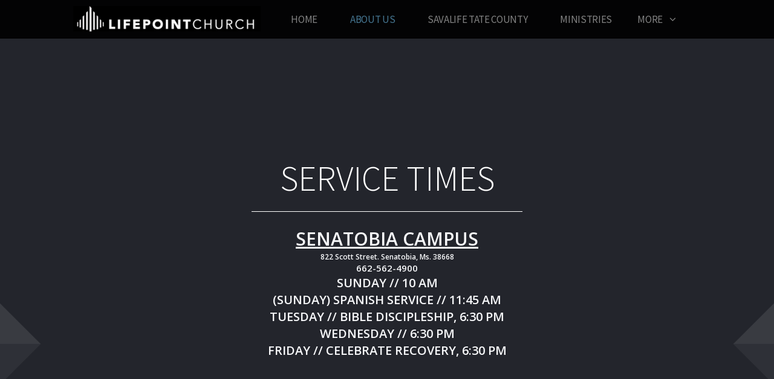

--- FILE ---
content_type: text/html
request_url: https://lifepointchurch.online/about-us/service-times-locations
body_size: 25966
content:
<!DOCTYPE html>
<!-- tag: 26.0.62 | ref: bad13ae17 -->
<html>
  <head>
    <meta charset="utf-8">
    
    <title>lifepoint | Service Times &amp; Locations</title>
<meta name="description" content="Service Times - Senatobia Campus 822 Scott Street. Senatobia, Ms. 38668662 562 4900sunday // 10 Am(Sunday) Spanish Service // 11:45 Amtuesday // Bible Discip..." />
<meta property="og:title" content="lifepoint | Service Times &amp; Locations" />
<meta property="og:description" content="Service Times - Senatobia Campus 822 Scott Street. Senatobia, Ms. 38668662 562 4900sunday // 10 Am(Sunday) Spanish Service // 11:45 Amtuesday // Bible Discip..." />
<meta property="og:type" content="website" />
<meta property="og:url" content="https://lifepointchurch.online/about-us/service-times-locations" />
<meta name="twitter:card" content="summary" />
<meta name="twitter:title" content="lifepoint | Service Times &amp; Locations" />
<meta name="twitter:description" content="Service Times - Senatobia Campus 822 Scott Street. Senatobia, Ms. 38668662 562 4900sunday // 10 Am(Sunday) Spanish Service // 11:45 Amtuesday // Bible Discip..." />
    <meta name="viewport" content="width=device-width, initial-scale=1.0, maximum-scale=1.0, user-scalable=no" />

    <link rel="shortcut icon" type="image/x-icon" href="/zero.ico">

    <link rel="stylesheet" media="all" href="https://cdn.cloversites.com/production/websites/application-2bcce868e9ecfb6e823536cc735d148692d206c63f81a06c7f037be829b462a9.css" data_turbolinks_track="true" debug="false" />


    <link rel="stylesheet" media="all" href="https://cdn.cloversites.com/production/websites/designs/zion/base-8cd9597679be4988227a11fee8f2ecb4007aaf3efa751ec7a117ffe2d4aafb32.css" debug="false" />

    <script src="https://cdn.cloversites.com/production/websites/application-73c579df8ac31110f0b4fce5da584fa873208a32a374563cc27afe33fca3c7fc.js" class="clover" data_turbolinks_track="true" debug="false"></script>
    <script src="https://cdn.cloversites.com/production/websites/designs/zion/base-f78f0f583e152fa235ca51f99bab70d1aeb59675de57c78bcef18b5a2e8a5a5f.js" debug="false" data-turbolinks-track="true" class="clover"></script>


    <script>
//<![CDATA[

      var __REACT_ON_RAILS_EVENT_HANDLERS_RAN_ONCE__ = true

//]]>
</script>
    



      <link rel="stylesheet" media="screen" href="https://fonts.googleapis.com/css?family=Source+Sans+Pro:400,700,400italic,700italic&amp;subset=latin,latin-ext" class="clover" />
      <link rel="stylesheet" media="screen" href="https://assets.cloversites.com/fonts/picker/aleo/aleolight.css" class="clover" />
      <link rel="stylesheet" media="screen" href="https://fonts.googleapis.com/css?family=Source+Sans+Pro:300,600,300italic,600italic&amp;subset=latin,latin-ext" class="clover" />

      <style id="color-css">:root{--subpalette1-bg:#23252C;--subpalette1-accent:#fff;--subpalette1-text:#bdbec0;--subpalette1-header:#fff;--subpalette1-link:#457591;--subpalette1-btn-bg:#fff;--subpalette1-btn-text:#e8e8e8;--subpalette1-gal-btn:#fff;--subpalette1-input-border:#fff;--subpalette1-input-unselected:#fff;--subpalette1-input-selected:#fff;--subpalette1-tabs-list-border:#457591;--subpalette1-tabs-list-bg:rgba(0,0,0,0.9);--subpalette1-tabs-list-text:rgba(255,255,255,0.5);--subpalette1-tabs-list-text-active:#fff;--subpalette1-accordion-bg:rgba(0,0,0,0.9);--subpalette1-accordion-text:rgba(255,255,255,0.5);--subpalette2-bg:#1E2026;--subpalette2-accent:#fff;--subpalette2-text:#bcbcbe;--subpalette2-header:#fff;--subpalette2-link:#457591;--subpalette2-btn-bg:#fff;--subpalette2-btn-text:#e8e8e8;--subpalette2-gal-btn:#fff;--subpalette2-input-border:#fff;--subpalette2-input-unselected:#fff;--subpalette2-input-selected:#fff;--subpalette2-tabs-list-border:#457591;--subpalette2-tabs-list-bg:rgba(0,0,0,0.9);--subpalette2-tabs-list-text:rgba(255,255,255,0.5);--subpalette2-tabs-list-text-active:#fff;--subpalette2-accordion-bg:rgba(0,0,0,0.9);--subpalette2-accordion-text:rgba(255,255,255,0.5);--subpalette3-bg:#000;--subpalette3-accent:#fff;--subpalette3-text:#b3b3b3;--subpalette3-header:#fff;--subpalette3-link:#457591;--subpalette3-btn-bg:#fff;--subpalette3-btn-text:#e8e8e8;--subpalette3-gal-btn:#fff;--subpalette3-input-border:#fff;--subpalette3-input-unselected:#fff;--subpalette3-input-selected:#fff;--subpalette3-tabs-list-border:#457591;--subpalette3-tabs-list-bg:rgba(0,0,0,0.9);--subpalette3-tabs-list-text:rgba(255,255,255,0.5);--subpalette3-tabs-list-text-active:#fff;--subpalette3-accordion-bg:rgba(0,0,0,0.9);--subpalette3-accordion-text:rgba(255,255,255,0.5);--subpalette4-bg:#fff;--subpalette4-accent:#23252C;--subpalette4-text:#65666b;--subpalette4-header:#23252C;--subpalette4-link:#457591;--subpalette4-btn-bg:#23252C;--subpalette4-btn-text:#676d81;--subpalette4-gal-btn:#2a2a2a;--subpalette4-input-border:#23252C;--subpalette4-input-unselected:#23252C;--subpalette4-input-selected:#23252C;--subpalette4-tabs-list-border:#fff;--subpalette4-tabs-list-bg:rgba(0,0,0,0.9);--subpalette4-tabs-list-text:rgba(255,255,255,0.5);--subpalette4-tabs-list-text-active:#fff;--subpalette4-accordion-bg:rgba(0,0,0,0.9);--subpalette4-accordion-text:rgba(255,255,255,0.5);--nav-subpalette-bg:#000;--nav-subpalette-text:#fff;--nav-subpalette-accent:#457591}.palette .site-section.header{background-color:rgba(0,0,0,0.9)}.palette .site-section.header:hover{background-color:#000}.palette .site-section.header .main-navigation a,.palette .site-section.header .main-navigation button{color:rgba(255,255,255,0.5)}.palette .site-section.header .main-navigation a:focus,.palette .site-section.header .main-navigation a:hover,.palette .site-section.header .main-navigation button:focus,.palette .site-section.header .main-navigation button:hover{color:#fff}.palette .site-section.header .main-navigation .selected>a{color:#457591}.palette .site-section.header .main-navigation .has-sub a:after,.palette .site-section.header .main-navigation #more-nav-button:after{border-top-color:#000}.palette .site-section.header .main-navigation li ul li{background-color:#000}.palette .site-section.header .main-navigation li ul:after,.palette .site-section.header .main-navigation li ul:before{background-color:#000}.palette.mobile-nav-background #main-content.noscroll:before{background-color:#000}.palette #mobile-nav-button-container{background-color:rgba(0,0,0,0.9)}.palette #mobile-nav-button-container .mobile-nav-icon span{background-color:#fff}.palette #mobile-navigation .main-navigation{background-color:#000;color:#fff}.palette #mobile-navigation:before{box-shadow:0 20px 15px -15px #000 inset}.palette #mobile-navigation:after{box-shadow:0 -20px 15px -15px #000 inset}.palette #mobile-navigation li,.palette #mobile-navigation .cover-up{background-color:#000}.palette #mobile-navigation a{color:#fff}.palette #mobile-navigation li.selected:not(.has-sub)>a{color:#457591}.palette #mobile-navigation .sub-navigation{background-color:#000;border-color:#457591;box-shadow:inset 0 -11px 0 -1px #000,inset 0 11px 0 -1px #000,inset 0 -12px 0 -1px rgba(255,255,255,0.15),inset 0 12px 0 -1px rgba(255,255,255,0.15)}.palette #mobile-navigation .sub-navigation li{background-color:#000}.palette #mobile-navigation .sub-navigation a{color:#fff}.palette #mobile-navigation .sub-navigation li.selected a{color:#457591}.palette #mobile-navigation .sub-navigation .sub-nav-main:after{border-bottom-color:#404040}.palette #mobile-navigation .sub-navigation:before{border-top-color:#000}.palette.mobile-nav-background #mobile-navigation{box-shadow:0 0 0 1000px #000}.palette .site-section.subpalette1{background-color:#23252C}.palette .site-section.subpalette1 .bg-helper .bg-opacity{background-color:#23252C}.palette .site-section.subpalette1.bg-fade.bg-fade-down .bg-helper:after{background-color:transparent;background-image:-webkit-linear-gradient(top, rgba(35,37,44,0) 3%,#23252C 97%);background-image:linear-gradient(to bottom, rgba(35,37,44,0) 3%,#23252C 97%)}.palette .site-section.subpalette1.bg-fade.bg-fade-up .bg-helper:after{background-color:transparent;background-image:-webkit-linear-gradient(top, #23252C 3%,rgba(35,37,44,0) 97%);background-image:linear-gradient(to bottom, #23252C 3%,rgba(35,37,44,0) 97%)}.palette .site-section.subpalette1.bg-fade.bg-fade-right .bg-helper:after{background-color:transparent;background-image:-webkit-linear-gradient(top, rgba(35,37,44,0) 3%,#23252C 97%);background-image:linear-gradient(to right, rgba(35,37,44,0) 3%,#23252C 97%)}.palette .site-section.subpalette1.bg-fade.bg-fade-left .bg-helper:after{background-color:transparent;background-image:-webkit-linear-gradient(top, #23252C 3%,rgba(35,37,44,0) 97%);background-image:linear-gradient(to right, #23252C 3%,rgba(35,37,44,0) 97%)}.palette .site-section.subpalette1 .content-wrapper{color:#bdbec0}.palette .site-section.subpalette1 img,.palette .site-section.subpalette1 .list-item{border-color:#fff}.palette .site-section.subpalette1 header{color:#fff;border-bottom-color:#fff}.palette .site-section.subpalette1 a{color:#457591}.palette .site-section.subpalette1 a:focus,.palette .site-section.subpalette1 a:hover{color:#5c97b9}.palette .site-section.subpalette1 .group,.palette .site-section.subpalette1 .photo-content,.palette .site-section.subpalette1 .text-content{border-color:#fff}.palette .site-section.subpalette1 #clover-icon{fill:#bdbec0}.palette .site-section.subpalette1 .sites-button{background-color:transparent;border-color:#fff;color:#e8e8e8}.palette .site-section.subpalette1 a:focus .sites-button,.palette .site-section.subpalette1 a:hover .sites-button,.palette .site-section.subpalette1 .sites-button:focus,.palette .site-section.subpalette1 .sites-button:hover{background-color:#fff;border-color:#fff}.palette .site-section.subpalette1 .slick button:before,.palette .site-section.subpalette1 .slick-dots li button:before{color:#fff}.palette .site-section.subpalette1 .slick-dots li button{background-color:#fff}.palette .site-section.subpalette1.list .diamond-photo-decoration:before,.palette .site-section.subpalette1.list .diamond-accent:before{border-color:#fff}.palette .site-section.subpalette1.list .diamond-photo-decoration:after,.palette .site-section.subpalette1.list .diamond-accent:after{border-color:#47484e}.palette .site-section.subpalette1.list.grid-layout .list-item{background-color:#18191e;border-color:#323540}.palette .site-section.subpalette1.list.grid-layout .list-group:before{background:-moz-linear-gradient(top, rgba(255,255,255,0.2) 0%, rgba(224,224,224,0.2) 100%);background:-webkit-gradient(linear, left top, left bottom, color-stop(0%, rgba(255,255,255,0.2)), color-stop(100%, rgba(224,224,224,0.2)));background:-webkit-linear-gradient(top, rgba(255,255,255,0.2) 0%, rgba(224,224,224,0.2) 100%);background:-o-linear-gradient(top, rgba(255,255,255,0.2) 0%, rgba(224,224,224,0.2) 100%);background:-ms-linear-gradient(top, rgba(255,255,255,0.2) 0%, rgba(224,224,224,0.2) 100%);background:linear-gradient(to bottom, rgba(255,255,255,0.2) 0%, rgba(224,224,224,0.2) 100%);border-color:#323540}.palette .site-section.subpalette1.list.grid-layout .list-group:after{background:-moz-linear-gradient(top, rgba(255,255,255,0.2) 0%, rgba(224,224,224,0.2) 100%);background:-webkit-gradient(linear, left top, left bottom, color-stop(0%, rgba(255,255,255,0.2)), color-stop(100%, rgba(224,224,224,0.2)));background:-webkit-linear-gradient(top, rgba(255,255,255,0.2) 0%, rgba(224,224,224,0.2) 100%);background:-o-linear-gradient(top, rgba(255,255,255,0.2) 0%, rgba(224,224,224,0.2) 100%);background:-ms-linear-gradient(top, rgba(255,255,255,0.2) 0%, rgba(224,224,224,0.2) 100%);background:linear-gradient(to bottom, rgba(255,255,255,0.2) 0%, rgba(224,224,224,0.2) 100%)}.palette .site-section.subpalette1.list.list-layout .list-group:before{background-color:#fff}.palette .site-section.subpalette1.list.list-layout .list-container:before,.palette .site-section.subpalette1.list.list-layout .list-container:after{background-color:#fff}.palette .site-section.subpalette1.media .media-attachment-popup{background-color:#08080a;box-shadow:0 0 50px rgba(0,0,0,0.1)}.palette .site-section.subpalette1.media .media-attachment-popup:before{border-top-color:#08080a}.palette .site-section.subpalette1.media .media-attachment-popup li{border-color:#979cad}.palette .site-section.subpalette1.media .media-attachment-popup a{color:#bcbcbe}.palette .site-section.subpalette1.media .media-attachment-popup a:focus,.palette .site-section.subpalette1.media .media-attachment-popup a:hover{color:#e3e3e4}.palette .site-section.subpalette1.media .plyr--audio .plyr__controls,.palette .site-section.subpalette1.media .plyr--audio .plyr__control{background-color:#1E2026;color:#bcbcbe}.palette .site-section.subpalette1.media .plyr--audio .plyr__menu__container{background-color:#1E2026}.palette .site-section.subpalette1.media .plyr--audio .plyr__menu__container::after{border-top-color:rgba(30,32,38,0.9)}.palette .site-section.subpalette1.media .plyr--audio .plyr__menu__container .plyr__control--forward::after{border-left-color:rgba(188,188,190,0.8)}.palette .site-section.subpalette1.media .media-player{background-color:#1E2026;color:#bcbcbe;box-shadow:none}.palette .site-section.subpalette1.media .media-player header{color:#bcbcbe}.palette .site-section.subpalette1.media .media-footer{border-top-color:rgba(188,188,190,0.2)}.palette .site-section.subpalette1.media .media-header div.text-content,.palette .site-section.subpalette1.media .media-footer button,.palette .site-section.subpalette1.media .media-footer .download-button{color:#bcbcbe}.palette .site-section.subpalette1.media .media-header div.text-content:focus,.palette .site-section.subpalette1.media .media-header div.text-content:hover,.palette .site-section.subpalette1.media .media-footer button:focus,.palette .site-section.subpalette1.media .media-footer button:hover,.palette .site-section.subpalette1.media .media-footer .download-button:focus,.palette .site-section.subpalette1.media .media-footer .download-button:hover{color:#e3e3e4}.palette .site-section.subpalette1.media .media-description{color:rgba(188,188,190,0.6)}.palette .site-section.subpalette1.media .media-card.selected:before,.palette .site-section.subpalette1.media .media-card.selected .card-image:before{box-shadow:0 0 0 2px #fff}@media (min-width: 768px){.palette .site-section.subpalette1.media .media-card header{color:#bcbcbe}.palette .site-section.subpalette1.media .media-card.selected:before,.palette .site-section.subpalette1.media .media-card.selected .card-image:before{box-shadow:0 0 0 2px #bcbcbe}.palette .site-section.subpalette1.media .media-card .card-image,.palette .site-section.subpalette1.media .media-card .card-body{background-color:#1E2026;color:#bcbcbe}}.palette .site-section.subpalette1.media .media-grid li,.palette .site-section.subpalette1.media .media-list li{border-color:rgba(188,188,190,0.1)}.palette .site-section.subpalette1.media .media-list-container .card-body{background-color:transparent}.palette .site-section.subpalette1 a.event-info-container{color:inherit}.palette .site-section.subpalette1 .event-info-image-border::before{border-color:#fff}.palette .site-section.subpalette1 .event-info-image-border::after{border-color:#47484e}.palette .site-section.subpalette1 .event-tile-item{background-color:#18191e;border-color:#323540;box-shadow:0 2px 10px rgba(0,0,0,0.25)}.palette .site-section.subpalette1 .fc-body{box-shadow:0 2px 10px rgba(0,0,0,0.25)}.palette .site-section.subpalette1 .fc-body .fc-day{border-color:rgba(189,190,192,0.5);background-color:#18191e}.palette .site-section.subpalette1 a.fc-day-grid-event{background-color:transparent;border-color:transparent;color:#bdbec0}.palette .site-section.subpalette1 a.fc-day-grid-event.fc-not-end,.palette .site-section.subpalette1 a.fc-day-grid-event.fc-not-start,.palette .site-section.subpalette1 a.fc-day-grid-event.event-calendar-day-event-long{background-color:#fff;color:#2a2a2a}.palette .site-section.subpalette1 .event-calendar-list-back{color:#457591}.palette .site-section.subpalette1 .event-calendar-list-back:focus,.palette .site-section.subpalette1 .event-calendar-list-back:hover{color:#5c97b9}@media all and (max-width: 768px){.palette .site-section.subpalette1 .event-list-item{background-color:#18191e;border-color:#323540;box-shadow:0 2px 10px rgba(0,0,0,0.25)}.palette .site-section.subpalette1 .fc-day-number.fc-has-events{color:#fff}.palette .site-section.subpalette1 .fc-day-number.fc-has-events::before{color:#fff}.palette .site-section.subpalette1 .fc-day-number.fc-has-events::after{color:#47484e}}.palette .site-section.subpalette1.event-details{color:#bdbec0}.palette .site-section.subpalette1.event-details img.main-event-thumbnail{box-shadow:0 20px 40px 10px rgba(0,0,0,0.1),0 26px 50px 0 rgba(0,0,0,0.24)}.palette .site-section.subpalette1.event-details .calendar-location svg path{stroke:#bdbec0}.palette .site-section.subpalette1.event-details .calendar-location svg path+path{stroke:#fff}.palette .site-section.subpalette1.event-details .calendar-location svg circle{stroke:#fff}.palette .site-section.subpalette1.livestream .next_live_stream_title,.palette .site-section.subpalette1.livestream .live_stream_title,.palette .site-section.subpalette1.livestream .desc div{color:#bdbec0 !important}.palette .site-section.subpalette1.form .section-header i{color:#457591;transition:color .2s}.palette .site-section.subpalette1.form .section-header i:focus,.palette .site-section.subpalette1.form .section-header i:hover{color:#5c97b9}.palette .site-section.subpalette1.form .modal .modal-dialog .modal-dialog,.palette .site-section.subpalette1.form .modal-backdrop{background-color:#23252C}.palette .site-section.subpalette1.form .modal .modal-dialog{color:#bdbec0}.palette .site-section.subpalette1.form .nav-tabs>li>a{color:inherit}.palette .site-section.subpalette1.form .nav-tabs>li>a:focus,.palette .site-section.subpalette1.form .nav-tabs>li>a:hover{color:inherit}.palette .site-section.subpalette1.form .nav-tabs>li:not(.active)>a{opacity:.5}.palette .site-section.subpalette1.form .nav-tabs>li.active>a{border-bottom-color:#fff}.palette .site-section.subpalette1.form .form-tabs .no-active-tab .nav-tabs>li.active>a{opacity:.5;border-bottom-color:transparent}.palette .site-section.subpalette1.form .intl-tel-input .country-list{color:#525252}.palette .site-section.subpalette1.form .draggable-file-upload button{color:#457591}.palette .site-section.subpalette1.form .draggable-file-upload button:focus,.palette .site-section.subpalette1.form .draggable-file-upload button:hover{color:#5c97b9}.palette .site-section.subpalette1.form .file-progress-bar{background-color:rgba(189,190,192,0.25)}.palette .site-section.subpalette1.form .file-progress{background-color:#457591}.palette .site-section.subpalette1.form .modal .modal-dialog .modal-btn:not(.sites-button),.palette .site-section.subpalette1.form .login-actions .btn:not(.sites-button),.palette .site-section.subpalette1.form .btn.mb-action:not(.sites-button),.palette .site-section.subpalette1.form .btn-action .btn:not(.sites-button),.palette .site-section.subpalette1.form .clear-selection{color:#457591}.palette .site-section.subpalette1.form .modal .modal-dialog .modal-btn:not(.sites-button):focus,.palette .site-section.subpalette1.form .modal .modal-dialog .modal-btn:not(.sites-button):hover,.palette .site-section.subpalette1.form .login-actions .btn:not(.sites-button):focus,.palette .site-section.subpalette1.form .login-actions .btn:not(.sites-button):hover,.palette .site-section.subpalette1.form .btn.mb-action:not(.sites-button):focus,.palette .site-section.subpalette1.form .btn.mb-action:not(.sites-button):hover,.palette .site-section.subpalette1.form .btn-action .btn:not(.sites-button):focus,.palette .site-section.subpalette1.form .btn-action .btn:not(.sites-button):hover,.palette .site-section.subpalette1.form .clear-selection:focus,.palette .site-section.subpalette1.form .clear-selection:hover{color:#5c97b9}.palette .site-section.subpalette1.form .signup-slot-categories>span.active,.palette .site-section.subpalette1.form .signup-slot-categories .category-selected .more-categories{border-bottom-color:#fff}.palette .site-section.subpalette1.form .recurring-selector{border-bottom-color:rgba(255,255,255,0.5)}.palette .site-section.subpalette1.form .recurring-selector>span.active{border-bottom-color:#fff}.palette .site-section.subpalette1.form .formbuilder-step .step-index,.palette .site-section.subpalette1.form .formbuilder-step .bottom-vertical-line{background-color:#707276}.palette .site-section.subpalette1.form .formbuilder-step .step-index,.palette .site-section.subpalette1.form .step-dropdown-header .step-index{color:#23252C}.palette .site-section.subpalette1.form .panel-group .panel-heading .panel-title>a{background-color:#fff;color:#e8e8e8}.palette .site-section.subpalette1.form .card-header{background-color:#fff;color:#e8e8e8}.palette .site-section.subpalette1.form .installments-table .table-header{border-bottom:1px solid #fff}.palette .site-section.subpalette1.form .installments-table .table-row .dropdown-toggle{color:inherit}.palette .site-section.subpalette1.form .installments-table .table-row .dropdown>button:focus,.palette .site-section.subpalette1.form .installments-table .table-row .dropdown>button:hover,.palette .site-section.subpalette1.form .installments-table .table-row .dropdown.show>button{background-color:rgba(189,190,192,0.25)}.palette .site-section.subpalette1.form .k-pager-numbers .k-state-selected{background-color:#457591;color:#23252C}.palette .site-section.subpalette1.form .recurring-selector>span.active{border-bottom-color:#fff}.palette .site-section.subpalette1.form .formbuilder-step.active .step-index,.palette .site-section.subpalette1.form .step-dropdown-header .step-index{background-color:#fff}.palette .site-section.subpalette1.form .login-dropdown .dropdown-toggle.btn{background-color:#fff;color:#e8e8e8}.palette .site-section.subpalette1 .sites-PrayerList__PostDate{opacity:.6}.palette .site-section.subpalette1 .sites-PrayerList__ContactInfoButton{color:currentColor}.palette .site-section.subpalette1 .sites-PrayerList__ContactInfoButton svg{fill:currentColor}.palette .site-section.subpalette1 .sites-PrayerList__Acknowledge svg{fill:#bdbec0}.palette .site-section.subpalette1.tabs .tabs-list{background-color:rgba(0,0,0,0.9);color:rgba(255,255,255,0.5)}.palette .site-section.subpalette1.tabs .tab-title:focus,.palette .site-section.subpalette1.tabs .tab-title:hover,.palette .site-section.subpalette1.tabs .tab-title[aria-selected="true"]{border-color:#457591;color:#fff}.palette .site-section.subpalette1.tabs .tab-title:not([aria-selected="true"]){border-color:transparent}.palette .site-section.subpalette1.accordion .accordion-container>ul>li{background-color:rgba(0,0,0,0.9);color:rgba(255,255,255,0.5)}.palette .site-section.subpalette1.accordion .accordion-title,.palette .site-section.subpalette1.accordion .close-accordion{color:inherit}.palette .site-section.subpalette1.subpalette2{background-image:url("https://s3.amazonaws.com/assets.cloversites.com/textures/diamond-bg-dark.png")}.palette .site-section.subpalette1.subpalette2 .bar-divider{background:-moz-linear-gradient(left, rgba(255,255,255,0) 0%, #fff 50%, rgba(255,255,255,0) 100%);background:-webkit-gradient(linear, left top, right top, color-stop(0%, rgba(255,255,255,0)), color-stop(50%, #fff), color-stop(100%, rgba(255,255,255,0)));background:-webkit-linear-gradient(left, rgba(255,255,255,0) 0%, #fff 50%, rgba(255,255,255,0) 100%);background:-o-linear-gradient(left, rgba(255,255,255,0) 0%, #fff 50%, rgba(255,255,255,0) 100%);background:-ms-linear-gradient(left, rgba(255,255,255,0) 0%, #fff 50%, rgba(255,255,255,0) 100%);background:linear-gradient(to right, rgba(255,255,255,0) 0%, #fff 50%, rgba(255,255,255,0) 100%)}.palette .site-section.subpalette1.subpalette2 .diamond-divider:after{border-top-color:#fff}.palette .site-section.subpalette1.subpalette2 .diamond-divider:before{border-bottom-color:#d5d5d5}.palette .site-section.subpalette1.subpalette2 .arrow-divider{border-top-color:#2a2a2a}.palette .site-section.subpalette1 .diamond-accent.accent-color{background-color:#fff}.palette .site-section.subpalette1 .diamond-accent.accent-color.opacity2,.palette .site-section.subpalette1 .diamond-accent.accent-color.opacity2:before,.palette .site-section.subpalette1 .diamond-accent.accent-color.opacity2:after{background-color:rgba(255,255,255,0.02)}.palette .site-section.subpalette1 .diamond-accent.accent-color.opacity5,.palette .site-section.subpalette1 .diamond-accent.accent-color.opacity5:before,.palette .site-section.subpalette1 .diamond-accent.accent-color.opacity5:after{background-color:rgba(255,255,255,0.05)}.palette .site-section.subpalette1 .diamond-accent.accent-color.opacity10,.palette .site-section.subpalette1 .diamond-accent.accent-color.opacity10:before,.palette .site-section.subpalette1 .diamond-accent.accent-color.opacity10:after{background-color:rgba(255,255,255,0.1)}.palette .site-section.subpalette1 .diamond-accent.accent-color.opacity25,.palette .site-section.subpalette1 .diamond-accent.accent-color.opacity25:before,.palette .site-section.subpalette1 .diamond-accent.accent-color.opacity25:after{background-color:rgba(255,255,255,0.25)}.palette .site-section.subpalette1 .diamond-accent.accent-color.opacity50,.palette .site-section.subpalette1 .diamond-accent.accent-color.opacity50:before,.palette .site-section.subpalette1 .diamond-accent.accent-color.opacity50:after{background-color:rgba(255,255,255,0.5)}.palette .site-section.subpalette1 .diamond-accent.accent-color.opacity75,.palette .site-section.subpalette1 .diamond-accent.accent-color.opacity75:before,.palette .site-section.subpalette1 .diamond-accent.accent-color.opacity75:after{background-color:rgba(255,255,255,0.75)}.palette .site-section.subpalette1 .diamond-accent.header-color{background-color:#fff}.palette .site-section.subpalette1 .diamond-accent.header-color.opacity2,.palette .site-section.subpalette1 .diamond-accent.header-color.opacity2:before,.palette .site-section.subpalette1 .diamond-accent.header-color.opacity2:after{background-color:rgba(255,255,255,0.02)}.palette .site-section.subpalette1 .diamond-accent.header-color.opacity5,.palette .site-section.subpalette1 .diamond-accent.header-color.opacity5:before,.palette .site-section.subpalette1 .diamond-accent.header-color.opacity5:after{background-color:rgba(255,255,255,0.05)}.palette .site-section.subpalette1 .diamond-accent.header-color.opacity10,.palette .site-section.subpalette1 .diamond-accent.header-color.opacity10:before,.palette .site-section.subpalette1 .diamond-accent.header-color.opacity10:after{background-color:rgba(255,255,255,0.1)}.palette .site-section.subpalette1 .diamond-accent.header-color.opacity25,.palette .site-section.subpalette1 .diamond-accent.header-color.opacity25:before,.palette .site-section.subpalette1 .diamond-accent.header-color.opacity25:after{background-color:rgba(255,255,255,0.25)}.palette .site-section.subpalette1 .diamond-accent.header-color.opacity50,.palette .site-section.subpalette1 .diamond-accent.header-color.opacity50:before,.palette .site-section.subpalette1 .diamond-accent.header-color.opacity50:after{background-color:rgba(255,255,255,0.5)}.palette .site-section.subpalette1 .diamond-accent.header-color.opacity75,.palette .site-section.subpalette1 .diamond-accent.header-color.opacity75:before,.palette .site-section.subpalette1 .diamond-accent.header-color.opacity75:after{background-color:rgba(255,255,255,0.75)}.palette .site-section.subpalette1 .search-select .input-group-btn button{color:inherit}.palette .site-section.subpalette1 .checkbox>.control-label{color:inherit !important;opacity:1 !important}.palette .site-section.subpalette1 .digital-signature-field .click-to-sign,.palette .site-section.subpalette1 .digital-signature-field .sign-style-clicked,.palette .site-section.subpalette1 .digital-signature-field .sigCanvas{border-color:#000;background-color:#fff;color:#000}.palette .site-section.subpalette1 .digital-signature-field .overlay-canvas .fms-pagination-arrow-right,.palette .site-section.subpalette1 .digital-signature-field .overlay-canvas .fms-plus,.palette .site-section.subpalette1 .digital-signature-field .overlay-canvas .fms-cancel{color:#000}.palette .site-section.subpalette1 .iti__arrow{border-top-color:inherit;border-bottom-color:inherit}.palette .site-section.subpalette1 .iti__country-name{color:#525252}.palette .site-section.subpalette1 .has-error .legend,.palette .site-section.subpalette1 .has-error.form-group .control-label,.palette .site-section.subpalette1 .has-error.sites-PrayerForm__SubmissionMessage{color:#fd5b63}.palette .site-section.subpalette1 .has-error.form-group .form-help,.palette .site-section.subpalette1 .has-error.form-group .helper,.palette .site-section.subpalette1 .has-error.checkbox .form-help,.palette .site-section.subpalette1 .has-error.checkbox .helper,.palette .site-section.subpalette1 .has-error.radio .form-help,.palette .site-section.subpalette1 .has-error.radio .helper{color:#fd5b63}.palette .site-section.subpalette1 .pop-over .pop-over-container{background-color:#23252C;color:#bdbec0}.palette .site-section.subpalette1 .pop-over .pop-over-container .filter-option{transition:color 0.2s, background-color 0.2s}.palette .site-section.subpalette1 .pop-over .pop-over-container .filter-option:hover{background-color:rgba(255,255,255,0.25)}.palette .site-section.subpalette1 .form-group .dropdown-menu,.palette .site-section.subpalette1 .login-details .dropdown-menu{background-color:#23252C}.palette .site-section.subpalette1 .form-group .dropdown-menu>li>a,.palette .site-section.subpalette1 .form-group .dropdown-menu>li>a:focus,.palette .site-section.subpalette1 .form-group .dropdown-menu>li>a:hover,.palette .site-section.subpalette1 .login-details .dropdown-menu>li>a,.palette .site-section.subpalette1 .login-details .dropdown-menu>li>a:focus,.palette .site-section.subpalette1 .login-details .dropdown-menu>li>a:hover{color:#bdbec0}.palette .site-section.subpalette1 .form-group .dropdown-menu>li>a:focus,.palette .site-section.subpalette1 .form-group .dropdown-menu>li>a:hover,.palette .site-section.subpalette1 .login-details .dropdown-menu>li>a:focus,.palette .site-section.subpalette1 .login-details .dropdown-menu>li>a:hover{background-color:rgba(255,255,255,0.25)}.palette .site-section.subpalette1 .form-group .ui-select-choices,.palette .site-section.subpalette1 .login-details .ui-select-choices{background-color:#23252C}.palette .site-section.subpalette1 .form-group .ui-select-choices-row,.palette .site-section.subpalette1 .form-group .ui-select-choices-row:focus,.palette .site-section.subpalette1 .form-group .ui-select-choices-row:hover,.palette .site-section.subpalette1 .login-details .ui-select-choices-row,.palette .site-section.subpalette1 .login-details .ui-select-choices-row:focus,.palette .site-section.subpalette1 .login-details .ui-select-choices-row:hover{color:#bdbec0}.palette .site-section.subpalette1 .form-group .ui-select-choices-row:focus,.palette .site-section.subpalette1 .form-group .ui-select-choices-row:hover,.palette .site-section.subpalette1 .login-details .ui-select-choices-row:focus,.palette .site-section.subpalette1 .login-details .ui-select-choices-row:hover{background-color:rgba(255,255,255,0.25)}.palette .site-section.subpalette1 .form-group .ui-select-choices-row.active,.palette .site-section.subpalette1 .login-details .ui-select-choices-row.active{color:#23252C;background-color:#fff}.palette .site-section.subpalette1 .ss__menu,.palette .site-section.subpalette1 .slot-category-dropdown{background-color:#23252C}.palette .site-section.subpalette1 .ss__option--is-focused,.palette .site-section.subpalette1 .slot-category-dropdown>span:hover{background-color:rgba(255,255,255,0.25)}.palette .site-section.subpalette1 .ss__option--is-selected,.palette .site-section.subpalette1 .slot-category-dropdown>span.active{color:#23252C;background-color:#fff}.palette .site-section.subpalette1 .checkbox .helper,.palette .site-section.subpalette1 .radio .helper{border-color:currentColor}.palette .site-section.subpalette1 .checkbox label:hover .helper,.palette .site-section.subpalette1 .checkbox input:checked ~ .helper,.palette .site-section.subpalette1 .radio label:hover .helper,.palette .site-section.subpalette1 .radio input:checked ~ .helper{border-color:#fff}.palette .site-section.subpalette1 .checkbox .helper::before{color:#fff}.palette .site-section.subpalette1 .radio .helper::before{background-color:#fff}.palette .site-section.subpalette1 .sites-input,.palette .site-section.subpalette1 .sites-input-group-addon{color:#fff}.palette .site-section.subpalette1 .sites-input{border-color:#fff}.palette .site-section.subpalette1 .sites-input::placeholder{color:rgba(255,255,255,0.5)}.palette .site-section.subpalette1 .radio-btn{border-color:#fff}.palette .site-section.subpalette1 .radio-btn .input-group-radio,.palette .site-section.subpalette1 .radio-btn .item-amount{background-color:#fff;color:#23252C}.palette .site-section.subpalette1 .radio-btn .item-amount.user-amount .form-control{border-color:#23252C;color:#23252C}.palette .site-section.subpalette1 .radio-btn.item-selected{border-color:#fff}.palette .site-section.subpalette1 .radio-btn.item-selected .input-group-radio,.palette .site-section.subpalette1 .radio-btn.item-selected .item-amount{background-color:#fff;color:#23252C}.palette .site-section.subpalette1 .radio-btn.item-selected .item-amount.user-amount .form-control{border-color:#23252C;color:#23252C}.palette .site-section.subpalette1 .slots .slot{background-color:#fff;border-color:#fff;color:#23252C}.palette .site-section.subpalette1 .slots .slot.active{background-color:#fff;border-color:#fff;color:#23252C}.palette .site-section.subpalette1 .setup-partial-payment .partial-type-picker{border-color:#fff}.palette .site-section.subpalette1 .setup-partial-payment .partial-type-picker span{color:#bdbec0}.palette .site-section.subpalette1 .setup-partial-payment .partial-type-picker span.active{background-color:#fff;color:#23252C}.palette .site-section.subpalette1 .payment-methods .choose-payment-method .payment-method .btn{border-color:rgba(255,255,255,0.25);color:#bdbec0}.palette .site-section.subpalette1 .payment-methods .choose-payment-method .payment-method .btn.active{border-color:#fff}.palette .site-section.subpalette1 .form-group .control-label{color:#fff;opacity:0.4}.palette .site-section.subpalette1 .form-group .radio label.control-label{color:#bdbec0;opacity:1}.palette .site-section.subpalette1 .form-group input,.palette .site-section.subpalette1 .form-group textarea,.palette .site-section.subpalette1 .form-group select,.palette .site-section.subpalette1 .form-group .dropdown-toggle,.palette .site-section.subpalette1 .form-group .ui-select-toggle,.palette .site-section.subpalette1 .form-group .ss__control{border:1px solid #fff}.palette .site-section.subpalette1 .form-group input:focus,.palette .site-section.subpalette1 .form-group textarea:focus,.palette .site-section.subpalette1 .form-group select:focus,.palette .site-section.subpalette1 .form-group .dropdown-toggle:focus,.palette .site-section.subpalette1 .form-group .ui-select-toggle:focus,.palette .site-section.subpalette1 .form-group .ss__control:focus{border:1px solid #fff}.palette .site-section.subpalette1 .form-group select:focus,.palette .site-section.subpalette1 .form-group input:focus,.palette .site-section.subpalette1 .form-group input.valid,.palette .site-section.subpalette1 .form-group textarea:focus,.palette .site-section.subpalette1 .form-group textarea.valid,.palette .site-section.subpalette1 .form-group .has-success input,.palette .site-section.subpalette1 .form-group .has-success select,.palette .site-section.subpalette1 .form-group .has-success textarea{color:#fff}.palette .site-section.subpalette1 .dropdown-toggle{color:inherit}.palette .site-section.subpalette1 .radio-btn,.palette .site-section.subpalette1 .slots .slot{opacity:.7}.palette .site-section.subpalette1 .radio-btn.item-selected,.palette .site-section.subpalette1 .slots .slot.active{opacity:1}.palette .site-section.subpalette1 .has-error input,.palette .site-section.subpalette1 .has-error textarea,.palette .site-section.subpalette1 .has-error select{border-color:#fd5b63}.palette .site-section.subpalette1 .pagination a{color:#bdbec0}.palette .site-section.subpalette1 .pagination a:before,.palette .site-section.subpalette1 .pagination a:after{border-color:#bdbec0}.palette .site-alerts.subpalette1 .site-alert{background-color:#fff;color:#2a2a2a}.palette .site-alerts.subpalette1 .site-alert .site-alert-dismiss{color:#2a2a2a}.palette .site-alerts.subpalette1 .sites-button{background-color:transparent;border-color:#fff;color:#e8e8e8}.palette .site-alerts.subpalette1 a:focus .sites-button,.palette .site-alerts.subpalette1 a:hover .sites-button,.palette .site-alerts.subpalette1 .sites-button:focus,.palette .site-alerts.subpalette1 .sites-button:hover{background-color:#fff;border-color:#fff}.palette .site-alerts.subpalette1 button.site-alerts-show-more{background-color:#23252C}.palette .site-section.subpalette2{background-color:#1E2026}.palette .site-section.subpalette2 .bg-helper .bg-opacity{background-color:#1E2026}.palette .site-section.subpalette2.bg-fade.bg-fade-down .bg-helper:after{background-color:transparent;background-image:-webkit-linear-gradient(top, rgba(30,32,38,0) 3%,#1E2026 97%);background-image:linear-gradient(to bottom, rgba(30,32,38,0) 3%,#1E2026 97%)}.palette .site-section.subpalette2.bg-fade.bg-fade-up .bg-helper:after{background-color:transparent;background-image:-webkit-linear-gradient(top, #1E2026 3%,rgba(30,32,38,0) 97%);background-image:linear-gradient(to bottom, #1E2026 3%,rgba(30,32,38,0) 97%)}.palette .site-section.subpalette2.bg-fade.bg-fade-right .bg-helper:after{background-color:transparent;background-image:-webkit-linear-gradient(top, rgba(30,32,38,0) 3%,#1E2026 97%);background-image:linear-gradient(to right, rgba(30,32,38,0) 3%,#1E2026 97%)}.palette .site-section.subpalette2.bg-fade.bg-fade-left .bg-helper:after{background-color:transparent;background-image:-webkit-linear-gradient(top, #1E2026 3%,rgba(30,32,38,0) 97%);background-image:linear-gradient(to right, #1E2026 3%,rgba(30,32,38,0) 97%)}.palette .site-section.subpalette2 .content-wrapper{color:#bcbcbe}.palette .site-section.subpalette2 img,.palette .site-section.subpalette2 .list-item{border-color:#fff}.palette .site-section.subpalette2 header{color:#fff;border-bottom-color:#fff}.palette .site-section.subpalette2 a{color:#457591}.palette .site-section.subpalette2 a:focus,.palette .site-section.subpalette2 a:hover{color:#5c97b9}.palette .site-section.subpalette2 .group,.palette .site-section.subpalette2 .photo-content,.palette .site-section.subpalette2 .text-content{border-color:#fff}.palette .site-section.subpalette2 #clover-icon{fill:#bcbcbe}.palette .site-section.subpalette2 .sites-button{background-color:transparent;border-color:#fff;color:#e8e8e8}.palette .site-section.subpalette2 a:focus .sites-button,.palette .site-section.subpalette2 a:hover .sites-button,.palette .site-section.subpalette2 .sites-button:focus,.palette .site-section.subpalette2 .sites-button:hover{background-color:#fff;border-color:#fff}.palette .site-section.subpalette2 .slick button:before,.palette .site-section.subpalette2 .slick-dots li button:before{color:#fff}.palette .site-section.subpalette2 .slick-dots li button{background-color:#fff}.palette .site-section.subpalette2.list .diamond-photo-decoration:before,.palette .site-section.subpalette2.list .diamond-accent:before{border-color:#fff}.palette .site-section.subpalette2.list .diamond-photo-decoration:after,.palette .site-section.subpalette2.list .diamond-accent:after{border-color:#424449}.palette .site-section.subpalette2.list.grid-layout .list-item{background-color:#131418;border-color:#2d313a}.palette .site-section.subpalette2.list.grid-layout .list-group:before{background:-moz-linear-gradient(top, rgba(255,255,255,0.2) 0%, rgba(224,224,224,0.2) 100%);background:-webkit-gradient(linear, left top, left bottom, color-stop(0%, rgba(255,255,255,0.2)), color-stop(100%, rgba(224,224,224,0.2)));background:-webkit-linear-gradient(top, rgba(255,255,255,0.2) 0%, rgba(224,224,224,0.2) 100%);background:-o-linear-gradient(top, rgba(255,255,255,0.2) 0%, rgba(224,224,224,0.2) 100%);background:-ms-linear-gradient(top, rgba(255,255,255,0.2) 0%, rgba(224,224,224,0.2) 100%);background:linear-gradient(to bottom, rgba(255,255,255,0.2) 0%, rgba(224,224,224,0.2) 100%);border-color:#2d313a}.palette .site-section.subpalette2.list.grid-layout .list-group:after{background:-moz-linear-gradient(top, rgba(255,255,255,0.2) 0%, rgba(224,224,224,0.2) 100%);background:-webkit-gradient(linear, left top, left bottom, color-stop(0%, rgba(255,255,255,0.2)), color-stop(100%, rgba(224,224,224,0.2)));background:-webkit-linear-gradient(top, rgba(255,255,255,0.2) 0%, rgba(224,224,224,0.2) 100%);background:-o-linear-gradient(top, rgba(255,255,255,0.2) 0%, rgba(224,224,224,0.2) 100%);background:-ms-linear-gradient(top, rgba(255,255,255,0.2) 0%, rgba(224,224,224,0.2) 100%);background:linear-gradient(to bottom, rgba(255,255,255,0.2) 0%, rgba(224,224,224,0.2) 100%)}.palette .site-section.subpalette2.list.list-layout .list-group:before{background-color:#fff}.palette .site-section.subpalette2.list.list-layout .list-container:before,.palette .site-section.subpalette2.list.list-layout .list-container:after{background-color:#fff}.palette .site-section.subpalette2.media .media-attachment-popup{background-color:#0c0d10;box-shadow:0 0 50px rgba(0,0,0,0.1)}.palette .site-section.subpalette2.media .media-attachment-popup:before{border-top-color:#0c0d10}.palette .site-section.subpalette2.media .media-attachment-popup li{border-color:#9da1b1}.palette .site-section.subpalette2.media .media-attachment-popup a{color:#bdbec0}.palette .site-section.subpalette2.media .media-attachment-popup a:focus,.palette .site-section.subpalette2.media .media-attachment-popup a:hover{color:#e4e5e5}.palette .site-section.subpalette2.media .plyr--audio .plyr__controls,.palette .site-section.subpalette2.media .plyr--audio .plyr__control{background-color:#23252C;color:#bdbec0}.palette .site-section.subpalette2.media .plyr--audio .plyr__menu__container{background-color:#23252C}.palette .site-section.subpalette2.media .plyr--audio .plyr__menu__container::after{border-top-color:rgba(35,37,44,0.9)}.palette .site-section.subpalette2.media .plyr--audio .plyr__menu__container .plyr__control--forward::after{border-left-color:rgba(189,190,192,0.8)}.palette .site-section.subpalette2.media .media-player{background-color:#23252C;color:#bdbec0;box-shadow:0 0 50px rgba(0,0,0,0.04)}.palette .site-section.subpalette2.media .media-player header{color:#bdbec0}.palette .site-section.subpalette2.media .media-footer{border-top-color:rgba(189,190,192,0.2)}.palette .site-section.subpalette2.media .media-header div.text-content,.palette .site-section.subpalette2.media .media-footer button,.palette .site-section.subpalette2.media .media-footer .download-button{color:#bdbec0}.palette .site-section.subpalette2.media .media-header div.text-content:focus,.palette .site-section.subpalette2.media .media-header div.text-content:hover,.palette .site-section.subpalette2.media .media-footer button:focus,.palette .site-section.subpalette2.media .media-footer button:hover,.palette .site-section.subpalette2.media .media-footer .download-button:focus,.palette .site-section.subpalette2.media .media-footer .download-button:hover{color:#e4e5e5}.palette .site-section.subpalette2.media .media-description{color:rgba(189,190,192,0.6)}.palette .site-section.subpalette2.media .media-card{box-shadow:0 0 30px rgba(0,0,0,0.03)}.palette .site-section.subpalette2.media .media-card.selected:before,.palette .site-section.subpalette2.media .media-card.selected .card-image:before{box-shadow:0 0 0 2px #fff}@media (min-width: 768px){.palette .site-section.subpalette2.media .media-card header{color:#bdbec0}.palette .site-section.subpalette2.media .media-card.selected:before,.palette .site-section.subpalette2.media .media-card.selected .card-image:before{box-shadow:0 0 0 2px #bdbec0}.palette .site-section.subpalette2.media .media-card .card-image,.palette .site-section.subpalette2.media .media-card .card-body{background-color:#23252C;color:#bdbec0}}.palette .site-section.subpalette2.media .media-grid li,.palette .site-section.subpalette2.media .media-list li{border-color:rgba(189,190,192,0.1)}.palette .site-section.subpalette2.media .media-list-container .card-body{background-color:transparent}.palette .site-section.subpalette2 a.event-info-container{color:inherit}.palette .site-section.subpalette2 .event-info-image-border::before{border-color:#fff}.palette .site-section.subpalette2 .event-info-image-border::after{border-color:#424449}.palette .site-section.subpalette2 .event-tile-item{background-color:#131418;border-color:#2d313a;box-shadow:0 2px 10px rgba(0,0,0,0.25)}.palette .site-section.subpalette2 .fc-body{box-shadow:0 2px 10px rgba(0,0,0,0.25)}.palette .site-section.subpalette2 .fc-body .fc-day{border-color:rgba(188,188,190,0.5);background-color:#131418}.palette .site-section.subpalette2 a.fc-day-grid-event{background-color:transparent;border-color:transparent;color:#bcbcbe}.palette .site-section.subpalette2 a.fc-day-grid-event.fc-not-end,.palette .site-section.subpalette2 a.fc-day-grid-event.fc-not-start,.palette .site-section.subpalette2 a.fc-day-grid-event.event-calendar-day-event-long{background-color:#fff;color:#2a2a2a}.palette .site-section.subpalette2 .event-calendar-list-back{color:#457591}.palette .site-section.subpalette2 .event-calendar-list-back:focus,.palette .site-section.subpalette2 .event-calendar-list-back:hover{color:#5c97b9}@media all and (max-width: 768px){.palette .site-section.subpalette2 .event-list-item{background-color:#131418;border-color:#2d313a;box-shadow:0 2px 10px rgba(0,0,0,0.25)}.palette .site-section.subpalette2 .fc-day-number.fc-has-events{color:#fff}.palette .site-section.subpalette2 .fc-day-number.fc-has-events::before{color:#fff}.palette .site-section.subpalette2 .fc-day-number.fc-has-events::after{color:#424449}}.palette .site-section.subpalette2.event-details{color:#bcbcbe}.palette .site-section.subpalette2.event-details img.main-event-thumbnail{box-shadow:0 20px 40px 10px rgba(0,0,0,0.1),0 26px 50px 0 rgba(0,0,0,0.24)}.palette .site-section.subpalette2.event-details .calendar-location svg path{stroke:#bcbcbe}.palette .site-section.subpalette2.event-details .calendar-location svg path+path{stroke:#fff}.palette .site-section.subpalette2.event-details .calendar-location svg circle{stroke:#fff}.palette .site-section.subpalette2.livestream .next_live_stream_title,.palette .site-section.subpalette2.livestream .live_stream_title,.palette .site-section.subpalette2.livestream .desc div{color:#bcbcbe !important}.palette .site-section.subpalette2.form .section-header i{color:#457591;transition:color .2s}.palette .site-section.subpalette2.form .section-header i:focus,.palette .site-section.subpalette2.form .section-header i:hover{color:#5c97b9}.palette .site-section.subpalette2.form .modal .modal-dialog .modal-dialog,.palette .site-section.subpalette2.form .modal-backdrop{background-color:#1E2026}.palette .site-section.subpalette2.form .modal .modal-dialog{color:#bcbcbe}.palette .site-section.subpalette2.form .nav-tabs>li>a{color:inherit}.palette .site-section.subpalette2.form .nav-tabs>li>a:focus,.palette .site-section.subpalette2.form .nav-tabs>li>a:hover{color:inherit}.palette .site-section.subpalette2.form .nav-tabs>li:not(.active)>a{opacity:.5}.palette .site-section.subpalette2.form .nav-tabs>li.active>a{border-bottom-color:#fff}.palette .site-section.subpalette2.form .form-tabs .no-active-tab .nav-tabs>li.active>a{opacity:.5;border-bottom-color:transparent}.palette .site-section.subpalette2.form .intl-tel-input .country-list{color:#525252}.palette .site-section.subpalette2.form .draggable-file-upload button{color:#457591}.palette .site-section.subpalette2.form .draggable-file-upload button:focus,.palette .site-section.subpalette2.form .draggable-file-upload button:hover{color:#5c97b9}.palette .site-section.subpalette2.form .file-progress-bar{background-color:rgba(188,188,190,0.25)}.palette .site-section.subpalette2.form .file-progress{background-color:#457591}.palette .site-section.subpalette2.form .modal .modal-dialog .modal-btn:not(.sites-button),.palette .site-section.subpalette2.form .login-actions .btn:not(.sites-button),.palette .site-section.subpalette2.form .btn.mb-action:not(.sites-button),.palette .site-section.subpalette2.form .btn-action .btn:not(.sites-button),.palette .site-section.subpalette2.form .clear-selection{color:#457591}.palette .site-section.subpalette2.form .modal .modal-dialog .modal-btn:not(.sites-button):focus,.palette .site-section.subpalette2.form .modal .modal-dialog .modal-btn:not(.sites-button):hover,.palette .site-section.subpalette2.form .login-actions .btn:not(.sites-button):focus,.palette .site-section.subpalette2.form .login-actions .btn:not(.sites-button):hover,.palette .site-section.subpalette2.form .btn.mb-action:not(.sites-button):focus,.palette .site-section.subpalette2.form .btn.mb-action:not(.sites-button):hover,.palette .site-section.subpalette2.form .btn-action .btn:not(.sites-button):focus,.palette .site-section.subpalette2.form .btn-action .btn:not(.sites-button):hover,.palette .site-section.subpalette2.form .clear-selection:focus,.palette .site-section.subpalette2.form .clear-selection:hover{color:#5c97b9}.palette .site-section.subpalette2.form .signup-slot-categories>span.active,.palette .site-section.subpalette2.form .signup-slot-categories .category-selected .more-categories{border-bottom-color:#fff}.palette .site-section.subpalette2.form .recurring-selector{border-bottom-color:rgba(255,255,255,0.5)}.palette .site-section.subpalette2.form .recurring-selector>span.active{border-bottom-color:#fff}.palette .site-section.subpalette2.form .formbuilder-step .step-index,.palette .site-section.subpalette2.form .formbuilder-step .bottom-vertical-line{background-color:#6d6e72}.palette .site-section.subpalette2.form .formbuilder-step .step-index,.palette .site-section.subpalette2.form .step-dropdown-header .step-index{color:#1E2026}.palette .site-section.subpalette2.form .panel-group .panel-heading .panel-title>a{background-color:#fff;color:#e8e8e8}.palette .site-section.subpalette2.form .card-header{background-color:#fff;color:#e8e8e8}.palette .site-section.subpalette2.form .installments-table .table-header{border-bottom:1px solid #fff}.palette .site-section.subpalette2.form .installments-table .table-row .dropdown-toggle{color:inherit}.palette .site-section.subpalette2.form .installments-table .table-row .dropdown>button:focus,.palette .site-section.subpalette2.form .installments-table .table-row .dropdown>button:hover,.palette .site-section.subpalette2.form .installments-table .table-row .dropdown.show>button{background-color:rgba(188,188,190,0.25)}.palette .site-section.subpalette2.form .k-pager-numbers .k-state-selected{background-color:#457591;color:#1E2026}.palette .site-section.subpalette2.form .recurring-selector>span.active{border-bottom-color:#fff}.palette .site-section.subpalette2.form .formbuilder-step.active .step-index,.palette .site-section.subpalette2.form .step-dropdown-header .step-index{background-color:#fff}.palette .site-section.subpalette2.form .login-dropdown .dropdown-toggle.btn{background-color:#fff;color:#e8e8e8}.palette .site-section.subpalette2 .sites-PrayerList__PostDate{opacity:.6}.palette .site-section.subpalette2 .sites-PrayerList__ContactInfoButton{color:currentColor}.palette .site-section.subpalette2 .sites-PrayerList__ContactInfoButton svg{fill:currentColor}.palette .site-section.subpalette2 .sites-PrayerList__Acknowledge svg{fill:#bcbcbe}.palette .site-section.subpalette2.tabs .tabs-list{background-color:rgba(0,0,0,0.9);color:rgba(255,255,255,0.5)}.palette .site-section.subpalette2.tabs .tab-title:focus,.palette .site-section.subpalette2.tabs .tab-title:hover,.palette .site-section.subpalette2.tabs .tab-title[aria-selected="true"]{border-color:#457591;color:#fff}.palette .site-section.subpalette2.tabs .tab-title:not([aria-selected="true"]){border-color:transparent}.palette .site-section.subpalette2.accordion .accordion-container>ul>li{background-color:rgba(0,0,0,0.9);color:rgba(255,255,255,0.5)}.palette .site-section.subpalette2.accordion .accordion-title,.palette .site-section.subpalette2.accordion .close-accordion{color:inherit}.palette .site-section.subpalette2.subpalette2{background-image:url("https://s3.amazonaws.com/assets.cloversites.com/textures/diamond-bg-dark.png")}.palette .site-section.subpalette2.subpalette2 .bar-divider{background:-moz-linear-gradient(left, rgba(255,255,255,0) 0%, #fff 50%, rgba(255,255,255,0) 100%);background:-webkit-gradient(linear, left top, right top, color-stop(0%, rgba(255,255,255,0)), color-stop(50%, #fff), color-stop(100%, rgba(255,255,255,0)));background:-webkit-linear-gradient(left, rgba(255,255,255,0) 0%, #fff 50%, rgba(255,255,255,0) 100%);background:-o-linear-gradient(left, rgba(255,255,255,0) 0%, #fff 50%, rgba(255,255,255,0) 100%);background:-ms-linear-gradient(left, rgba(255,255,255,0) 0%, #fff 50%, rgba(255,255,255,0) 100%);background:linear-gradient(to right, rgba(255,255,255,0) 0%, #fff 50%, rgba(255,255,255,0) 100%)}.palette .site-section.subpalette2.subpalette2 .diamond-divider:after{border-top-color:#fff}.palette .site-section.subpalette2.subpalette2 .diamond-divider:before{border-bottom-color:#d5d5d5}.palette .site-section.subpalette2.subpalette2 .arrow-divider{border-top-color:#2a2a2a}.palette .site-section.subpalette2 .diamond-accent.accent-color{background-color:#fff}.palette .site-section.subpalette2 .diamond-accent.accent-color.opacity2,.palette .site-section.subpalette2 .diamond-accent.accent-color.opacity2:before,.palette .site-section.subpalette2 .diamond-accent.accent-color.opacity2:after{background-color:rgba(255,255,255,0.02)}.palette .site-section.subpalette2 .diamond-accent.accent-color.opacity5,.palette .site-section.subpalette2 .diamond-accent.accent-color.opacity5:before,.palette .site-section.subpalette2 .diamond-accent.accent-color.opacity5:after{background-color:rgba(255,255,255,0.05)}.palette .site-section.subpalette2 .diamond-accent.accent-color.opacity10,.palette .site-section.subpalette2 .diamond-accent.accent-color.opacity10:before,.palette .site-section.subpalette2 .diamond-accent.accent-color.opacity10:after{background-color:rgba(255,255,255,0.1)}.palette .site-section.subpalette2 .diamond-accent.accent-color.opacity25,.palette .site-section.subpalette2 .diamond-accent.accent-color.opacity25:before,.palette .site-section.subpalette2 .diamond-accent.accent-color.opacity25:after{background-color:rgba(255,255,255,0.25)}.palette .site-section.subpalette2 .diamond-accent.accent-color.opacity50,.palette .site-section.subpalette2 .diamond-accent.accent-color.opacity50:before,.palette .site-section.subpalette2 .diamond-accent.accent-color.opacity50:after{background-color:rgba(255,255,255,0.5)}.palette .site-section.subpalette2 .diamond-accent.accent-color.opacity75,.palette .site-section.subpalette2 .diamond-accent.accent-color.opacity75:before,.palette .site-section.subpalette2 .diamond-accent.accent-color.opacity75:after{background-color:rgba(255,255,255,0.75)}.palette .site-section.subpalette2 .diamond-accent.header-color{background-color:#fff}.palette .site-section.subpalette2 .diamond-accent.header-color.opacity2,.palette .site-section.subpalette2 .diamond-accent.header-color.opacity2:before,.palette .site-section.subpalette2 .diamond-accent.header-color.opacity2:after{background-color:rgba(255,255,255,0.02)}.palette .site-section.subpalette2 .diamond-accent.header-color.opacity5,.palette .site-section.subpalette2 .diamond-accent.header-color.opacity5:before,.palette .site-section.subpalette2 .diamond-accent.header-color.opacity5:after{background-color:rgba(255,255,255,0.05)}.palette .site-section.subpalette2 .diamond-accent.header-color.opacity10,.palette .site-section.subpalette2 .diamond-accent.header-color.opacity10:before,.palette .site-section.subpalette2 .diamond-accent.header-color.opacity10:after{background-color:rgba(255,255,255,0.1)}.palette .site-section.subpalette2 .diamond-accent.header-color.opacity25,.palette .site-section.subpalette2 .diamond-accent.header-color.opacity25:before,.palette .site-section.subpalette2 .diamond-accent.header-color.opacity25:after{background-color:rgba(255,255,255,0.25)}.palette .site-section.subpalette2 .diamond-accent.header-color.opacity50,.palette .site-section.subpalette2 .diamond-accent.header-color.opacity50:before,.palette .site-section.subpalette2 .diamond-accent.header-color.opacity50:after{background-color:rgba(255,255,255,0.5)}.palette .site-section.subpalette2 .diamond-accent.header-color.opacity75,.palette .site-section.subpalette2 .diamond-accent.header-color.opacity75:before,.palette .site-section.subpalette2 .diamond-accent.header-color.opacity75:after{background-color:rgba(255,255,255,0.75)}.palette .site-section.subpalette2 .search-select .input-group-btn button{color:inherit}.palette .site-section.subpalette2 .checkbox>.control-label{color:inherit !important;opacity:1 !important}.palette .site-section.subpalette2 .digital-signature-field .click-to-sign,.palette .site-section.subpalette2 .digital-signature-field .sign-style-clicked,.palette .site-section.subpalette2 .digital-signature-field .sigCanvas{border-color:#000;background-color:#fff;color:#000}.palette .site-section.subpalette2 .digital-signature-field .overlay-canvas .fms-pagination-arrow-right,.palette .site-section.subpalette2 .digital-signature-field .overlay-canvas .fms-plus,.palette .site-section.subpalette2 .digital-signature-field .overlay-canvas .fms-cancel{color:#000}.palette .site-section.subpalette2 .iti__arrow{border-top-color:inherit;border-bottom-color:inherit}.palette .site-section.subpalette2 .iti__country-name{color:#525252}.palette .site-section.subpalette2 .has-error .legend,.palette .site-section.subpalette2 .has-error.form-group .control-label,.palette .site-section.subpalette2 .has-error.sites-PrayerForm__SubmissionMessage{color:#fd5b63}.palette .site-section.subpalette2 .has-error.form-group .form-help,.palette .site-section.subpalette2 .has-error.form-group .helper,.palette .site-section.subpalette2 .has-error.checkbox .form-help,.palette .site-section.subpalette2 .has-error.checkbox .helper,.palette .site-section.subpalette2 .has-error.radio .form-help,.palette .site-section.subpalette2 .has-error.radio .helper{color:#fd5b63}.palette .site-section.subpalette2 .pop-over .pop-over-container{background-color:#1E2026;color:#bcbcbe}.palette .site-section.subpalette2 .pop-over .pop-over-container .filter-option{transition:color 0.2s, background-color 0.2s}.palette .site-section.subpalette2 .pop-over .pop-over-container .filter-option:hover{background-color:rgba(255,255,255,0.25)}.palette .site-section.subpalette2 .form-group .dropdown-menu,.palette .site-section.subpalette2 .login-details .dropdown-menu{background-color:#1E2026}.palette .site-section.subpalette2 .form-group .dropdown-menu>li>a,.palette .site-section.subpalette2 .form-group .dropdown-menu>li>a:focus,.palette .site-section.subpalette2 .form-group .dropdown-menu>li>a:hover,.palette .site-section.subpalette2 .login-details .dropdown-menu>li>a,.palette .site-section.subpalette2 .login-details .dropdown-menu>li>a:focus,.palette .site-section.subpalette2 .login-details .dropdown-menu>li>a:hover{color:#bcbcbe}.palette .site-section.subpalette2 .form-group .dropdown-menu>li>a:focus,.palette .site-section.subpalette2 .form-group .dropdown-menu>li>a:hover,.palette .site-section.subpalette2 .login-details .dropdown-menu>li>a:focus,.palette .site-section.subpalette2 .login-details .dropdown-menu>li>a:hover{background-color:rgba(255,255,255,0.25)}.palette .site-section.subpalette2 .form-group .ui-select-choices,.palette .site-section.subpalette2 .login-details .ui-select-choices{background-color:#1E2026}.palette .site-section.subpalette2 .form-group .ui-select-choices-row,.palette .site-section.subpalette2 .form-group .ui-select-choices-row:focus,.palette .site-section.subpalette2 .form-group .ui-select-choices-row:hover,.palette .site-section.subpalette2 .login-details .ui-select-choices-row,.palette .site-section.subpalette2 .login-details .ui-select-choices-row:focus,.palette .site-section.subpalette2 .login-details .ui-select-choices-row:hover{color:#bcbcbe}.palette .site-section.subpalette2 .form-group .ui-select-choices-row:focus,.palette .site-section.subpalette2 .form-group .ui-select-choices-row:hover,.palette .site-section.subpalette2 .login-details .ui-select-choices-row:focus,.palette .site-section.subpalette2 .login-details .ui-select-choices-row:hover{background-color:rgba(255,255,255,0.25)}.palette .site-section.subpalette2 .form-group .ui-select-choices-row.active,.palette .site-section.subpalette2 .login-details .ui-select-choices-row.active{color:#1E2026;background-color:#fff}.palette .site-section.subpalette2 .ss__menu,.palette .site-section.subpalette2 .slot-category-dropdown{background-color:#1E2026}.palette .site-section.subpalette2 .ss__option--is-focused,.palette .site-section.subpalette2 .slot-category-dropdown>span:hover{background-color:rgba(255,255,255,0.25)}.palette .site-section.subpalette2 .ss__option--is-selected,.palette .site-section.subpalette2 .slot-category-dropdown>span.active{color:#1E2026;background-color:#fff}.palette .site-section.subpalette2 .checkbox .helper,.palette .site-section.subpalette2 .radio .helper{border-color:currentColor}.palette .site-section.subpalette2 .checkbox label:hover .helper,.palette .site-section.subpalette2 .checkbox input:checked ~ .helper,.palette .site-section.subpalette2 .radio label:hover .helper,.palette .site-section.subpalette2 .radio input:checked ~ .helper{border-color:#fff}.palette .site-section.subpalette2 .checkbox .helper::before{color:#fff}.palette .site-section.subpalette2 .radio .helper::before{background-color:#fff}.palette .site-section.subpalette2 .sites-input,.palette .site-section.subpalette2 .sites-input-group-addon{color:#fff}.palette .site-section.subpalette2 .sites-input{border-color:#fff}.palette .site-section.subpalette2 .sites-input::placeholder{color:rgba(255,255,255,0.5)}.palette .site-section.subpalette2 .radio-btn{border-color:#fff}.palette .site-section.subpalette2 .radio-btn .input-group-radio,.palette .site-section.subpalette2 .radio-btn .item-amount{background-color:#fff;color:#1E2026}.palette .site-section.subpalette2 .radio-btn .item-amount.user-amount .form-control{border-color:#1E2026;color:#1E2026}.palette .site-section.subpalette2 .radio-btn.item-selected{border-color:#fff}.palette .site-section.subpalette2 .radio-btn.item-selected .input-group-radio,.palette .site-section.subpalette2 .radio-btn.item-selected .item-amount{background-color:#fff;color:#1E2026}.palette .site-section.subpalette2 .radio-btn.item-selected .item-amount.user-amount .form-control{border-color:#1E2026;color:#1E2026}.palette .site-section.subpalette2 .slots .slot{background-color:#fff;border-color:#fff;color:#1E2026}.palette .site-section.subpalette2 .slots .slot.active{background-color:#fff;border-color:#fff;color:#1E2026}.palette .site-section.subpalette2 .setup-partial-payment .partial-type-picker{border-color:#fff}.palette .site-section.subpalette2 .setup-partial-payment .partial-type-picker span{color:#bcbcbe}.palette .site-section.subpalette2 .setup-partial-payment .partial-type-picker span.active{background-color:#fff;color:#1E2026}.palette .site-section.subpalette2 .payment-methods .choose-payment-method .payment-method .btn{border-color:rgba(255,255,255,0.25);color:#bcbcbe}.palette .site-section.subpalette2 .payment-methods .choose-payment-method .payment-method .btn.active{border-color:#fff}.palette .site-section.subpalette2 .form-group .control-label{color:#fff;opacity:0.4}.palette .site-section.subpalette2 .form-group .radio label.control-label{color:#bcbcbe;opacity:1}.palette .site-section.subpalette2 .form-group input,.palette .site-section.subpalette2 .form-group textarea,.palette .site-section.subpalette2 .form-group select,.palette .site-section.subpalette2 .form-group .dropdown-toggle,.palette .site-section.subpalette2 .form-group .ui-select-toggle,.palette .site-section.subpalette2 .form-group .ss__control{border:1px solid #fff}.palette .site-section.subpalette2 .form-group input:focus,.palette .site-section.subpalette2 .form-group textarea:focus,.palette .site-section.subpalette2 .form-group select:focus,.palette .site-section.subpalette2 .form-group .dropdown-toggle:focus,.palette .site-section.subpalette2 .form-group .ui-select-toggle:focus,.palette .site-section.subpalette2 .form-group .ss__control:focus{border:1px solid #fff}.palette .site-section.subpalette2 .form-group select:focus,.palette .site-section.subpalette2 .form-group input:focus,.palette .site-section.subpalette2 .form-group input.valid,.palette .site-section.subpalette2 .form-group textarea:focus,.palette .site-section.subpalette2 .form-group textarea.valid,.palette .site-section.subpalette2 .form-group .has-success input,.palette .site-section.subpalette2 .form-group .has-success select,.palette .site-section.subpalette2 .form-group .has-success textarea{color:#fff}.palette .site-section.subpalette2 .dropdown-toggle{color:inherit}.palette .site-section.subpalette2 .radio-btn,.palette .site-section.subpalette2 .slots .slot{opacity:.7}.palette .site-section.subpalette2 .radio-btn.item-selected,.palette .site-section.subpalette2 .slots .slot.active{opacity:1}.palette .site-section.subpalette2 .has-error input,.palette .site-section.subpalette2 .has-error textarea,.palette .site-section.subpalette2 .has-error select{border-color:#fd5b63}.palette .site-section.subpalette2 .pagination a{color:#bcbcbe}.palette .site-section.subpalette2 .pagination a:before,.palette .site-section.subpalette2 .pagination a:after{border-color:#bcbcbe}.palette .site-alerts.subpalette2 .site-alert{background-color:#fff;color:#2a2a2a}.palette .site-alerts.subpalette2 .site-alert .site-alert-dismiss{color:#2a2a2a}.palette .site-alerts.subpalette2 .sites-button{background-color:transparent;border-color:#fff;color:#e8e8e8}.palette .site-alerts.subpalette2 a:focus .sites-button,.palette .site-alerts.subpalette2 a:hover .sites-button,.palette .site-alerts.subpalette2 .sites-button:focus,.palette .site-alerts.subpalette2 .sites-button:hover{background-color:#fff;border-color:#fff}.palette .site-alerts.subpalette2 button.site-alerts-show-more{background-color:#1E2026}.palette .site-section.subpalette3{background-color:#000}.palette .site-section.subpalette3 .bg-helper .bg-opacity{background-color:#000}.palette .site-section.subpalette3.bg-fade.bg-fade-down .bg-helper:after{background-color:transparent;background-image:-webkit-linear-gradient(top, transparent 3%,#000 97%);background-image:linear-gradient(to bottom, transparent 3%,#000 97%)}.palette .site-section.subpalette3.bg-fade.bg-fade-up .bg-helper:after{background-color:transparent;background-image:-webkit-linear-gradient(top, #000 3%,transparent 97%);background-image:linear-gradient(to bottom, #000 3%,transparent 97%)}.palette .site-section.subpalette3.bg-fade.bg-fade-right .bg-helper:after{background-color:transparent;background-image:-webkit-linear-gradient(top, transparent 3%,#000 97%);background-image:linear-gradient(to right, transparent 3%,#000 97%)}.palette .site-section.subpalette3.bg-fade.bg-fade-left .bg-helper:after{background-color:transparent;background-image:-webkit-linear-gradient(top, #000 3%,transparent 97%);background-image:linear-gradient(to right, #000 3%,transparent 97%)}.palette .site-section.subpalette3 .content-wrapper{color:#b3b3b3}.palette .site-section.subpalette3 img,.palette .site-section.subpalette3 .list-item{border-color:#fff}.palette .site-section.subpalette3 header{color:#fff;border-bottom-color:#fff}.palette .site-section.subpalette3 a{color:#457591}.palette .site-section.subpalette3 a:focus,.palette .site-section.subpalette3 a:hover{color:#5c97b9}.palette .site-section.subpalette3 .group,.palette .site-section.subpalette3 .photo-content,.palette .site-section.subpalette3 .text-content{border-color:#fff}.palette .site-section.subpalette3 #clover-icon{fill:#b3b3b3}.palette .site-section.subpalette3 .sites-button{background-color:transparent;border-color:#fff;color:#e8e8e8}.palette .site-section.subpalette3 a:focus .sites-button,.palette .site-section.subpalette3 a:hover .sites-button,.palette .site-section.subpalette3 .sites-button:focus,.palette .site-section.subpalette3 .sites-button:hover{background-color:#fff;border-color:#fff}.palette .site-section.subpalette3 .slick button:before,.palette .site-section.subpalette3 .slick-dots li button:before{color:#fff}.palette .site-section.subpalette3 .slick-dots li button{background-color:#fff}.palette .site-section.subpalette3.list .diamond-photo-decoration:before,.palette .site-section.subpalette3.list .diamond-accent:before{border-color:#fff}.palette .site-section.subpalette3.list .diamond-photo-decoration:after,.palette .site-section.subpalette3.list .diamond-accent:after{border-color:#292929}.palette .site-section.subpalette3.list.grid-layout .list-item{background-color:#000;border-color:#121212}.palette .site-section.subpalette3.list.grid-layout .list-group:before{background:-moz-linear-gradient(top, rgba(255,255,255,0.2) 0%, rgba(224,224,224,0.2) 100%);background:-webkit-gradient(linear, left top, left bottom, color-stop(0%, rgba(255,255,255,0.2)), color-stop(100%, rgba(224,224,224,0.2)));background:-webkit-linear-gradient(top, rgba(255,255,255,0.2) 0%, rgba(224,224,224,0.2) 100%);background:-o-linear-gradient(top, rgba(255,255,255,0.2) 0%, rgba(224,224,224,0.2) 100%);background:-ms-linear-gradient(top, rgba(255,255,255,0.2) 0%, rgba(224,224,224,0.2) 100%);background:linear-gradient(to bottom, rgba(255,255,255,0.2) 0%, rgba(224,224,224,0.2) 100%);border-color:#121212}.palette .site-section.subpalette3.list.grid-layout .list-group:after{background:-moz-linear-gradient(top, rgba(255,255,255,0.2) 0%, rgba(224,224,224,0.2) 100%);background:-webkit-gradient(linear, left top, left bottom, color-stop(0%, rgba(255,255,255,0.2)), color-stop(100%, rgba(224,224,224,0.2)));background:-webkit-linear-gradient(top, rgba(255,255,255,0.2) 0%, rgba(224,224,224,0.2) 100%);background:-o-linear-gradient(top, rgba(255,255,255,0.2) 0%, rgba(224,224,224,0.2) 100%);background:-ms-linear-gradient(top, rgba(255,255,255,0.2) 0%, rgba(224,224,224,0.2) 100%);background:linear-gradient(to bottom, rgba(255,255,255,0.2) 0%, rgba(224,224,224,0.2) 100%)}.palette .site-section.subpalette3.list.list-layout .list-group:before{background-color:#fff}.palette .site-section.subpalette3.list.list-layout .list-container:before,.palette .site-section.subpalette3.list.list-layout .list-container:after{background-color:#fff}.palette .site-section.subpalette3.media .media-attachment-popup{background-color:#08080a;box-shadow:0 0 50px rgba(0,0,0,0.1)}.palette .site-section.subpalette3.media .media-attachment-popup:before{border-top-color:#08080a}.palette .site-section.subpalette3.media .media-attachment-popup li{border-color:#979cad}.palette .site-section.subpalette3.media .media-attachment-popup a{color:#bcbcbe}.palette .site-section.subpalette3.media .media-attachment-popup a:focus,.palette .site-section.subpalette3.media .media-attachment-popup a:hover{color:#e3e3e4}.palette .site-section.subpalette3.media .plyr--audio .plyr__controls,.palette .site-section.subpalette3.media .plyr--audio .plyr__control{background-color:#1E2026;color:#bcbcbe}.palette .site-section.subpalette3.media .plyr--audio .plyr__menu__container{background-color:#1E2026}.palette .site-section.subpalette3.media .plyr--audio .plyr__menu__container::after{border-top-color:rgba(30,32,38,0.9)}.palette .site-section.subpalette3.media .plyr--audio .plyr__menu__container .plyr__control--forward::after{border-left-color:rgba(188,188,190,0.8)}.palette .site-section.subpalette3.media .media-player{background-color:#1E2026;color:#bcbcbe;box-shadow:0 0 50px rgba(0,0,0,0.04)}.palette .site-section.subpalette3.media .media-player header{color:#bcbcbe}.palette .site-section.subpalette3.media .media-footer{border-top-color:rgba(188,188,190,0.2)}.palette .site-section.subpalette3.media .media-header div.text-content,.palette .site-section.subpalette3.media .media-footer button,.palette .site-section.subpalette3.media .media-footer .download-button{color:#bcbcbe}.palette .site-section.subpalette3.media .media-header div.text-content:focus,.palette .site-section.subpalette3.media .media-header div.text-content:hover,.palette .site-section.subpalette3.media .media-footer button:focus,.palette .site-section.subpalette3.media .media-footer button:hover,.palette .site-section.subpalette3.media .media-footer .download-button:focus,.palette .site-section.subpalette3.media .media-footer .download-button:hover{color:#e3e3e4}.palette .site-section.subpalette3.media .media-description{color:rgba(188,188,190,0.6)}.palette .site-section.subpalette3.media .media-card{box-shadow:0 0 30px rgba(0,0,0,0.03)}.palette .site-section.subpalette3.media .media-card.selected:before,.palette .site-section.subpalette3.media .media-card.selected .card-image:before{box-shadow:0 0 0 2px #fff}@media (min-width: 768px){.palette .site-section.subpalette3.media .media-card header{color:#bcbcbe}.palette .site-section.subpalette3.media .media-card.selected:before,.palette .site-section.subpalette3.media .media-card.selected .card-image:before{box-shadow:0 0 0 2px #bcbcbe}.palette .site-section.subpalette3.media .media-card .card-image,.palette .site-section.subpalette3.media .media-card .card-body{background-color:#1E2026;color:#bcbcbe}}.palette .site-section.subpalette3.media .media-grid li,.palette .site-section.subpalette3.media .media-list li{border-color:rgba(188,188,190,0.1)}.palette .site-section.subpalette3.media .media-list-container .card-body{background-color:transparent}.palette .site-section.subpalette3 a.event-info-container{color:inherit}.palette .site-section.subpalette3 .event-info-image-border::before{border-color:#fff}.palette .site-section.subpalette3 .event-info-image-border::after{border-color:#292929}.palette .site-section.subpalette3 .event-tile-item{background-color:#000;border-color:#121212;box-shadow:0 2px 10px rgba(0,0,0,0.25)}.palette .site-section.subpalette3 .fc-body{box-shadow:0 2px 10px rgba(0,0,0,0.25)}.palette .site-section.subpalette3 .fc-body .fc-day{border-color:rgba(179,179,179,0.5);background-color:#000}.palette .site-section.subpalette3 a.fc-day-grid-event{background-color:transparent;border-color:transparent;color:#b3b3b3}.palette .site-section.subpalette3 a.fc-day-grid-event.fc-not-end,.palette .site-section.subpalette3 a.fc-day-grid-event.fc-not-start,.palette .site-section.subpalette3 a.fc-day-grid-event.event-calendar-day-event-long{background-color:#fff;color:#2a2a2a}.palette .site-section.subpalette3 .event-calendar-list-back{color:#457591}.palette .site-section.subpalette3 .event-calendar-list-back:focus,.palette .site-section.subpalette3 .event-calendar-list-back:hover{color:#5c97b9}@media all and (max-width: 768px){.palette .site-section.subpalette3 .event-list-item{background-color:#000;border-color:#121212;box-shadow:0 2px 10px rgba(0,0,0,0.25)}.palette .site-section.subpalette3 .fc-day-number.fc-has-events{color:#fff}.palette .site-section.subpalette3 .fc-day-number.fc-has-events::before{color:#fff}.palette .site-section.subpalette3 .fc-day-number.fc-has-events::after{color:#292929}}.palette .site-section.subpalette3.event-details{color:#b3b3b3}.palette .site-section.subpalette3.event-details img.main-event-thumbnail{box-shadow:0 20px 40px 10px rgba(0,0,0,0.1),0 26px 50px 0 rgba(0,0,0,0.24)}.palette .site-section.subpalette3.event-details .calendar-location svg path{stroke:#b3b3b3}.palette .site-section.subpalette3.event-details .calendar-location svg path+path{stroke:#fff}.palette .site-section.subpalette3.event-details .calendar-location svg circle{stroke:#fff}.palette .site-section.subpalette3.livestream .next_live_stream_title,.palette .site-section.subpalette3.livestream .live_stream_title,.palette .site-section.subpalette3.livestream .desc div{color:#b3b3b3 !important}.palette .site-section.subpalette3.form .section-header i{color:#457591;transition:color .2s}.palette .site-section.subpalette3.form .section-header i:focus,.palette .site-section.subpalette3.form .section-header i:hover{color:#5c97b9}.palette .site-section.subpalette3.form .modal .modal-dialog .modal-dialog,.palette .site-section.subpalette3.form .modal-backdrop{background-color:#000}.palette .site-section.subpalette3.form .modal .modal-dialog{color:#b3b3b3}.palette .site-section.subpalette3.form .nav-tabs>li>a{color:inherit}.palette .site-section.subpalette3.form .nav-tabs>li>a:focus,.palette .site-section.subpalette3.form .nav-tabs>li>a:hover{color:inherit}.palette .site-section.subpalette3.form .nav-tabs>li:not(.active)>a{opacity:.5}.palette .site-section.subpalette3.form .nav-tabs>li.active>a{border-bottom-color:#fff}.palette .site-section.subpalette3.form .form-tabs .no-active-tab .nav-tabs>li.active>a{opacity:.5;border-bottom-color:transparent}.palette .site-section.subpalette3.form .intl-tel-input .country-list{color:#525252}.palette .site-section.subpalette3.form .draggable-file-upload button{color:#457591}.palette .site-section.subpalette3.form .draggable-file-upload button:focus,.palette .site-section.subpalette3.form .draggable-file-upload button:hover{color:#5c97b9}.palette .site-section.subpalette3.form .file-progress-bar{background-color:rgba(179,179,179,0.25)}.palette .site-section.subpalette3.form .file-progress{background-color:#457591}.palette .site-section.subpalette3.form .modal .modal-dialog .modal-btn:not(.sites-button),.palette .site-section.subpalette3.form .login-actions .btn:not(.sites-button),.palette .site-section.subpalette3.form .btn.mb-action:not(.sites-button),.palette .site-section.subpalette3.form .btn-action .btn:not(.sites-button),.palette .site-section.subpalette3.form .clear-selection{color:#457591}.palette .site-section.subpalette3.form .modal .modal-dialog .modal-btn:not(.sites-button):focus,.palette .site-section.subpalette3.form .modal .modal-dialog .modal-btn:not(.sites-button):hover,.palette .site-section.subpalette3.form .login-actions .btn:not(.sites-button):focus,.palette .site-section.subpalette3.form .login-actions .btn:not(.sites-button):hover,.palette .site-section.subpalette3.form .btn.mb-action:not(.sites-button):focus,.palette .site-section.subpalette3.form .btn.mb-action:not(.sites-button):hover,.palette .site-section.subpalette3.form .btn-action .btn:not(.sites-button):focus,.palette .site-section.subpalette3.form .btn-action .btn:not(.sites-button):hover,.palette .site-section.subpalette3.form .clear-selection:focus,.palette .site-section.subpalette3.form .clear-selection:hover{color:#5c97b9}.palette .site-section.subpalette3.form .signup-slot-categories>span.active,.palette .site-section.subpalette3.form .signup-slot-categories .category-selected .more-categories{border-bottom-color:#fff}.palette .site-section.subpalette3.form .recurring-selector{border-bottom-color:rgba(255,255,255,0.5)}.palette .site-section.subpalette3.form .recurring-selector>span.active{border-bottom-color:#fff}.palette .site-section.subpalette3.form .formbuilder-step .step-index,.palette .site-section.subpalette3.form .formbuilder-step .bottom-vertical-line{background-color:#5a5a5a}.palette .site-section.subpalette3.form .formbuilder-step .step-index,.palette .site-section.subpalette3.form .step-dropdown-header .step-index{color:#000}.palette .site-section.subpalette3.form .panel-group .panel-heading .panel-title>a{background-color:#fff;color:#e8e8e8}.palette .site-section.subpalette3.form .card-header{background-color:#fff;color:#e8e8e8}.palette .site-section.subpalette3.form .installments-table .table-header{border-bottom:1px solid #fff}.palette .site-section.subpalette3.form .installments-table .table-row .dropdown-toggle{color:inherit}.palette .site-section.subpalette3.form .installments-table .table-row .dropdown>button:focus,.palette .site-section.subpalette3.form .installments-table .table-row .dropdown>button:hover,.palette .site-section.subpalette3.form .installments-table .table-row .dropdown.show>button{background-color:rgba(179,179,179,0.25)}.palette .site-section.subpalette3.form .k-pager-numbers .k-state-selected{background-color:#457591;color:#000}.palette .site-section.subpalette3.form .recurring-selector>span.active{border-bottom-color:#fff}.palette .site-section.subpalette3.form .formbuilder-step.active .step-index,.palette .site-section.subpalette3.form .step-dropdown-header .step-index{background-color:#fff}.palette .site-section.subpalette3.form .login-dropdown .dropdown-toggle.btn{background-color:#fff;color:#e8e8e8}.palette .site-section.subpalette3 .sites-PrayerList__PostDate{opacity:.6}.palette .site-section.subpalette3 .sites-PrayerList__ContactInfoButton{color:currentColor}.palette .site-section.subpalette3 .sites-PrayerList__ContactInfoButton svg{fill:currentColor}.palette .site-section.subpalette3 .sites-PrayerList__Acknowledge svg{fill:#b3b3b3}.palette .site-section.subpalette3.tabs .tabs-list{background-color:rgba(0,0,0,0.9);color:rgba(255,255,255,0.5)}.palette .site-section.subpalette3.tabs .tab-title:focus,.palette .site-section.subpalette3.tabs .tab-title:hover,.palette .site-section.subpalette3.tabs .tab-title[aria-selected="true"]{border-color:#457591;color:#fff}.palette .site-section.subpalette3.tabs .tab-title:not([aria-selected="true"]){border-color:transparent}.palette .site-section.subpalette3.accordion .accordion-container>ul>li{background-color:rgba(0,0,0,0.9);color:rgba(255,255,255,0.5)}.palette .site-section.subpalette3.accordion .accordion-title,.palette .site-section.subpalette3.accordion .close-accordion{color:inherit}.palette .site-section.subpalette3.subpalette2{background-image:url("https://s3.amazonaws.com/assets.cloversites.com/textures/diamond-bg-dark.png")}.palette .site-section.subpalette3.subpalette2 .bar-divider{background:-moz-linear-gradient(left, rgba(255,255,255,0) 0%, #fff 50%, rgba(255,255,255,0) 100%);background:-webkit-gradient(linear, left top, right top, color-stop(0%, rgba(255,255,255,0)), color-stop(50%, #fff), color-stop(100%, rgba(255,255,255,0)));background:-webkit-linear-gradient(left, rgba(255,255,255,0) 0%, #fff 50%, rgba(255,255,255,0) 100%);background:-o-linear-gradient(left, rgba(255,255,255,0) 0%, #fff 50%, rgba(255,255,255,0) 100%);background:-ms-linear-gradient(left, rgba(255,255,255,0) 0%, #fff 50%, rgba(255,255,255,0) 100%);background:linear-gradient(to right, rgba(255,255,255,0) 0%, #fff 50%, rgba(255,255,255,0) 100%)}.palette .site-section.subpalette3.subpalette2 .diamond-divider:after{border-top-color:#fff}.palette .site-section.subpalette3.subpalette2 .diamond-divider:before{border-bottom-color:#d5d5d5}.palette .site-section.subpalette3.subpalette2 .arrow-divider{border-top-color:#2a2a2a}.palette .site-section.subpalette3 .diamond-accent.accent-color{background-color:#fff}.palette .site-section.subpalette3 .diamond-accent.accent-color.opacity2,.palette .site-section.subpalette3 .diamond-accent.accent-color.opacity2:before,.palette .site-section.subpalette3 .diamond-accent.accent-color.opacity2:after{background-color:rgba(255,255,255,0.02)}.palette .site-section.subpalette3 .diamond-accent.accent-color.opacity5,.palette .site-section.subpalette3 .diamond-accent.accent-color.opacity5:before,.palette .site-section.subpalette3 .diamond-accent.accent-color.opacity5:after{background-color:rgba(255,255,255,0.05)}.palette .site-section.subpalette3 .diamond-accent.accent-color.opacity10,.palette .site-section.subpalette3 .diamond-accent.accent-color.opacity10:before,.palette .site-section.subpalette3 .diamond-accent.accent-color.opacity10:after{background-color:rgba(255,255,255,0.1)}.palette .site-section.subpalette3 .diamond-accent.accent-color.opacity25,.palette .site-section.subpalette3 .diamond-accent.accent-color.opacity25:before,.palette .site-section.subpalette3 .diamond-accent.accent-color.opacity25:after{background-color:rgba(255,255,255,0.25)}.palette .site-section.subpalette3 .diamond-accent.accent-color.opacity50,.palette .site-section.subpalette3 .diamond-accent.accent-color.opacity50:before,.palette .site-section.subpalette3 .diamond-accent.accent-color.opacity50:after{background-color:rgba(255,255,255,0.5)}.palette .site-section.subpalette3 .diamond-accent.accent-color.opacity75,.palette .site-section.subpalette3 .diamond-accent.accent-color.opacity75:before,.palette .site-section.subpalette3 .diamond-accent.accent-color.opacity75:after{background-color:rgba(255,255,255,0.75)}.palette .site-section.subpalette3 .diamond-accent.header-color{background-color:#fff}.palette .site-section.subpalette3 .diamond-accent.header-color.opacity2,.palette .site-section.subpalette3 .diamond-accent.header-color.opacity2:before,.palette .site-section.subpalette3 .diamond-accent.header-color.opacity2:after{background-color:rgba(255,255,255,0.02)}.palette .site-section.subpalette3 .diamond-accent.header-color.opacity5,.palette .site-section.subpalette3 .diamond-accent.header-color.opacity5:before,.palette .site-section.subpalette3 .diamond-accent.header-color.opacity5:after{background-color:rgba(255,255,255,0.05)}.palette .site-section.subpalette3 .diamond-accent.header-color.opacity10,.palette .site-section.subpalette3 .diamond-accent.header-color.opacity10:before,.palette .site-section.subpalette3 .diamond-accent.header-color.opacity10:after{background-color:rgba(255,255,255,0.1)}.palette .site-section.subpalette3 .diamond-accent.header-color.opacity25,.palette .site-section.subpalette3 .diamond-accent.header-color.opacity25:before,.palette .site-section.subpalette3 .diamond-accent.header-color.opacity25:after{background-color:rgba(255,255,255,0.25)}.palette .site-section.subpalette3 .diamond-accent.header-color.opacity50,.palette .site-section.subpalette3 .diamond-accent.header-color.opacity50:before,.palette .site-section.subpalette3 .diamond-accent.header-color.opacity50:after{background-color:rgba(255,255,255,0.5)}.palette .site-section.subpalette3 .diamond-accent.header-color.opacity75,.palette .site-section.subpalette3 .diamond-accent.header-color.opacity75:before,.palette .site-section.subpalette3 .diamond-accent.header-color.opacity75:after{background-color:rgba(255,255,255,0.75)}.palette .site-section.subpalette3 .search-select .input-group-btn button{color:inherit}.palette .site-section.subpalette3 .checkbox>.control-label{color:inherit !important;opacity:1 !important}.palette .site-section.subpalette3 .digital-signature-field .click-to-sign,.palette .site-section.subpalette3 .digital-signature-field .sign-style-clicked,.palette .site-section.subpalette3 .digital-signature-field .sigCanvas{border-color:#000;background-color:#fff;color:#000}.palette .site-section.subpalette3 .digital-signature-field .overlay-canvas .fms-pagination-arrow-right,.palette .site-section.subpalette3 .digital-signature-field .overlay-canvas .fms-plus,.palette .site-section.subpalette3 .digital-signature-field .overlay-canvas .fms-cancel{color:#000}.palette .site-section.subpalette3 .iti__arrow{border-top-color:inherit;border-bottom-color:inherit}.palette .site-section.subpalette3 .iti__country-name{color:#525252}.palette .site-section.subpalette3 .has-error .legend,.palette .site-section.subpalette3 .has-error.form-group .control-label,.palette .site-section.subpalette3 .has-error.sites-PrayerForm__SubmissionMessage{color:#fd5b63}.palette .site-section.subpalette3 .has-error.form-group .form-help,.palette .site-section.subpalette3 .has-error.form-group .helper,.palette .site-section.subpalette3 .has-error.checkbox .form-help,.palette .site-section.subpalette3 .has-error.checkbox .helper,.palette .site-section.subpalette3 .has-error.radio .form-help,.palette .site-section.subpalette3 .has-error.radio .helper{color:#fd5b63}.palette .site-section.subpalette3 .pop-over .pop-over-container{background-color:#000;color:#b3b3b3}.palette .site-section.subpalette3 .pop-over .pop-over-container .filter-option{transition:color 0.2s, background-color 0.2s}.palette .site-section.subpalette3 .pop-over .pop-over-container .filter-option:hover{background-color:rgba(255,255,255,0.25)}.palette .site-section.subpalette3 .form-group .dropdown-menu,.palette .site-section.subpalette3 .login-details .dropdown-menu{background-color:#000}.palette .site-section.subpalette3 .form-group .dropdown-menu>li>a,.palette .site-section.subpalette3 .form-group .dropdown-menu>li>a:focus,.palette .site-section.subpalette3 .form-group .dropdown-menu>li>a:hover,.palette .site-section.subpalette3 .login-details .dropdown-menu>li>a,.palette .site-section.subpalette3 .login-details .dropdown-menu>li>a:focus,.palette .site-section.subpalette3 .login-details .dropdown-menu>li>a:hover{color:#b3b3b3}.palette .site-section.subpalette3 .form-group .dropdown-menu>li>a:focus,.palette .site-section.subpalette3 .form-group .dropdown-menu>li>a:hover,.palette .site-section.subpalette3 .login-details .dropdown-menu>li>a:focus,.palette .site-section.subpalette3 .login-details .dropdown-menu>li>a:hover{background-color:rgba(255,255,255,0.25)}.palette .site-section.subpalette3 .form-group .ui-select-choices,.palette .site-section.subpalette3 .login-details .ui-select-choices{background-color:#000}.palette .site-section.subpalette3 .form-group .ui-select-choices-row,.palette .site-section.subpalette3 .form-group .ui-select-choices-row:focus,.palette .site-section.subpalette3 .form-group .ui-select-choices-row:hover,.palette .site-section.subpalette3 .login-details .ui-select-choices-row,.palette .site-section.subpalette3 .login-details .ui-select-choices-row:focus,.palette .site-section.subpalette3 .login-details .ui-select-choices-row:hover{color:#b3b3b3}.palette .site-section.subpalette3 .form-group .ui-select-choices-row:focus,.palette .site-section.subpalette3 .form-group .ui-select-choices-row:hover,.palette .site-section.subpalette3 .login-details .ui-select-choices-row:focus,.palette .site-section.subpalette3 .login-details .ui-select-choices-row:hover{background-color:rgba(255,255,255,0.25)}.palette .site-section.subpalette3 .form-group .ui-select-choices-row.active,.palette .site-section.subpalette3 .login-details .ui-select-choices-row.active{color:#000;background-color:#fff}.palette .site-section.subpalette3 .ss__menu,.palette .site-section.subpalette3 .slot-category-dropdown{background-color:#000}.palette .site-section.subpalette3 .ss__option--is-focused,.palette .site-section.subpalette3 .slot-category-dropdown>span:hover{background-color:rgba(255,255,255,0.25)}.palette .site-section.subpalette3 .ss__option--is-selected,.palette .site-section.subpalette3 .slot-category-dropdown>span.active{color:#000;background-color:#fff}.palette .site-section.subpalette3 .checkbox .helper,.palette .site-section.subpalette3 .radio .helper{border-color:currentColor}.palette .site-section.subpalette3 .checkbox label:hover .helper,.palette .site-section.subpalette3 .checkbox input:checked ~ .helper,.palette .site-section.subpalette3 .radio label:hover .helper,.palette .site-section.subpalette3 .radio input:checked ~ .helper{border-color:#fff}.palette .site-section.subpalette3 .checkbox .helper::before{color:#fff}.palette .site-section.subpalette3 .radio .helper::before{background-color:#fff}.palette .site-section.subpalette3 .sites-input,.palette .site-section.subpalette3 .sites-input-group-addon{color:#fff}.palette .site-section.subpalette3 .sites-input{border-color:#fff}.palette .site-section.subpalette3 .sites-input::placeholder{color:rgba(255,255,255,0.5)}.palette .site-section.subpalette3 .radio-btn{border-color:#fff}.palette .site-section.subpalette3 .radio-btn .input-group-radio,.palette .site-section.subpalette3 .radio-btn .item-amount{background-color:#fff;color:#000}.palette .site-section.subpalette3 .radio-btn .item-amount.user-amount .form-control{border-color:#000;color:#000}.palette .site-section.subpalette3 .radio-btn.item-selected{border-color:#fff}.palette .site-section.subpalette3 .radio-btn.item-selected .input-group-radio,.palette .site-section.subpalette3 .radio-btn.item-selected .item-amount{background-color:#fff;color:#000}.palette .site-section.subpalette3 .radio-btn.item-selected .item-amount.user-amount .form-control{border-color:#000;color:#000}.palette .site-section.subpalette3 .slots .slot{background-color:#fff;border-color:#fff;color:#000}.palette .site-section.subpalette3 .slots .slot.active{background-color:#fff;border-color:#fff;color:#000}.palette .site-section.subpalette3 .setup-partial-payment .partial-type-picker{border-color:#fff}.palette .site-section.subpalette3 .setup-partial-payment .partial-type-picker span{color:#b3b3b3}.palette .site-section.subpalette3 .setup-partial-payment .partial-type-picker span.active{background-color:#fff;color:#000}.palette .site-section.subpalette3 .payment-methods .choose-payment-method .payment-method .btn{border-color:rgba(255,255,255,0.25);color:#b3b3b3}.palette .site-section.subpalette3 .payment-methods .choose-payment-method .payment-method .btn.active{border-color:#fff}.palette .site-section.subpalette3 .form-group .control-label{color:#fff;opacity:0.4}.palette .site-section.subpalette3 .form-group .radio label.control-label{color:#b3b3b3;opacity:1}.palette .site-section.subpalette3 .form-group input,.palette .site-section.subpalette3 .form-group textarea,.palette .site-section.subpalette3 .form-group select,.palette .site-section.subpalette3 .form-group .dropdown-toggle,.palette .site-section.subpalette3 .form-group .ui-select-toggle,.palette .site-section.subpalette3 .form-group .ss__control{border:1px solid #fff}.palette .site-section.subpalette3 .form-group input:focus,.palette .site-section.subpalette3 .form-group textarea:focus,.palette .site-section.subpalette3 .form-group select:focus,.palette .site-section.subpalette3 .form-group .dropdown-toggle:focus,.palette .site-section.subpalette3 .form-group .ui-select-toggle:focus,.palette .site-section.subpalette3 .form-group .ss__control:focus{border:1px solid #fff}.palette .site-section.subpalette3 .form-group select:focus,.palette .site-section.subpalette3 .form-group input:focus,.palette .site-section.subpalette3 .form-group input.valid,.palette .site-section.subpalette3 .form-group textarea:focus,.palette .site-section.subpalette3 .form-group textarea.valid,.palette .site-section.subpalette3 .form-group .has-success input,.palette .site-section.subpalette3 .form-group .has-success select,.palette .site-section.subpalette3 .form-group .has-success textarea{color:#fff}.palette .site-section.subpalette3 .dropdown-toggle{color:inherit}.palette .site-section.subpalette3 .radio-btn,.palette .site-section.subpalette3 .slots .slot{opacity:.7}.palette .site-section.subpalette3 .radio-btn.item-selected,.palette .site-section.subpalette3 .slots .slot.active{opacity:1}.palette .site-section.subpalette3 .has-error input,.palette .site-section.subpalette3 .has-error textarea,.palette .site-section.subpalette3 .has-error select{border-color:#fd5b63}.palette .site-section.subpalette3 .pagination a{color:#b3b3b3}.palette .site-section.subpalette3 .pagination a:before,.palette .site-section.subpalette3 .pagination a:after{border-color:#b3b3b3}.palette .site-alerts.subpalette3 .site-alert{background-color:#fff;color:#2a2a2a}.palette .site-alerts.subpalette3 .site-alert .site-alert-dismiss{color:#2a2a2a}.palette .site-alerts.subpalette3 .sites-button{background-color:transparent;border-color:#fff;color:#e8e8e8}.palette .site-alerts.subpalette3 a:focus .sites-button,.palette .site-alerts.subpalette3 a:hover .sites-button,.palette .site-alerts.subpalette3 .sites-button:focus,.palette .site-alerts.subpalette3 .sites-button:hover{background-color:#fff;border-color:#fff}.palette .site-alerts.subpalette3 button.site-alerts-show-more{background-color:#000}.palette .site-section.subpalette4{background-color:#fff}.palette .site-section.subpalette4 .bg-helper .bg-opacity{background-color:#fff}.palette .site-section.subpalette4.bg-fade.bg-fade-down .bg-helper:after{background-color:transparent;background-image:-webkit-linear-gradient(top, rgba(255,255,255,0) 3%,#fff 97%);background-image:linear-gradient(to bottom, rgba(255,255,255,0) 3%,#fff 97%)}.palette .site-section.subpalette4.bg-fade.bg-fade-up .bg-helper:after{background-color:transparent;background-image:-webkit-linear-gradient(top, #fff 3%,rgba(255,255,255,0) 97%);background-image:linear-gradient(to bottom, #fff 3%,rgba(255,255,255,0) 97%)}.palette .site-section.subpalette4.bg-fade.bg-fade-right .bg-helper:after{background-color:transparent;background-image:-webkit-linear-gradient(top, rgba(255,255,255,0) 3%,#fff 97%);background-image:linear-gradient(to right, rgba(255,255,255,0) 3%,#fff 97%)}.palette .site-section.subpalette4.bg-fade.bg-fade-left .bg-helper:after{background-color:transparent;background-image:-webkit-linear-gradient(top, #fff 3%,rgba(255,255,255,0) 97%);background-image:linear-gradient(to right, #fff 3%,rgba(255,255,255,0) 97%)}.palette .site-section.subpalette4 .content-wrapper{color:#65666b}.palette .site-section.subpalette4 img,.palette .site-section.subpalette4 .list-item{border-color:#23252C}.palette .site-section.subpalette4 header{color:#23252C;border-bottom-color:#23252C}.palette .site-section.subpalette4 a{color:#457591}.palette .site-section.subpalette4 a:focus,.palette .site-section.subpalette4 a:hover{color:#5c97b9}.palette .site-section.subpalette4 .group,.palette .site-section.subpalette4 .photo-content,.palette .site-section.subpalette4 .text-content{border-color:#23252C}.palette .site-section.subpalette4 #clover-icon{fill:#65666b}.palette .site-section.subpalette4 .sites-button{background-color:transparent;border-color:#23252C;color:#676d81}.palette .site-section.subpalette4 a:focus .sites-button,.palette .site-section.subpalette4 a:hover .sites-button,.palette .site-section.subpalette4 .sites-button:focus,.palette .site-section.subpalette4 .sites-button:hover{background-color:#23252C;border-color:#23252C}.palette .site-section.subpalette4 .slick button:before,.palette .site-section.subpalette4 .slick-dots li button:before{color:#2a2a2a}.palette .site-section.subpalette4 .slick-dots li button{background-color:#2a2a2a}.palette .site-section.subpalette4.list .diamond-photo-decoration:before,.palette .site-section.subpalette4.list .diamond-accent:before{border-color:#23252C}.palette .site-section.subpalette4.list .diamond-photo-decoration:after,.palette .site-section.subpalette4.list .diamond-accent:after{border-color:#dbdcdd}.palette .site-section.subpalette4.list.grid-layout .list-item{background-color:#f2f2f2;border-color:#fff}.palette .site-section.subpalette4.list.grid-layout .list-group:before{background:-moz-linear-gradient(top, rgba(35,37,44,0.2) 0%, rgba(9,9,9,0.2) 100%);background:-webkit-gradient(linear, left top, left bottom, color-stop(0%, rgba(35,37,44,0.2)), color-stop(100%, rgba(9,9,9,0.2)));background:-webkit-linear-gradient(top, rgba(35,37,44,0.2) 0%, rgba(9,9,9,0.2) 100%);background:-o-linear-gradient(top, rgba(35,37,44,0.2) 0%, rgba(9,9,9,0.2) 100%);background:-ms-linear-gradient(top, rgba(35,37,44,0.2) 0%, rgba(9,9,9,0.2) 100%);background:linear-gradient(to bottom, rgba(35,37,44,0.2) 0%, rgba(9,9,9,0.2) 100%);border-color:#fff}.palette .site-section.subpalette4.list.grid-layout .list-group:after{background:-moz-linear-gradient(top, rgba(35,37,44,0.2) 0%, rgba(9,9,9,0.2) 100%);background:-webkit-gradient(linear, left top, left bottom, color-stop(0%, rgba(35,37,44,0.2)), color-stop(100%, rgba(9,9,9,0.2)));background:-webkit-linear-gradient(top, rgba(35,37,44,0.2) 0%, rgba(9,9,9,0.2) 100%);background:-o-linear-gradient(top, rgba(35,37,44,0.2) 0%, rgba(9,9,9,0.2) 100%);background:-ms-linear-gradient(top, rgba(35,37,44,0.2) 0%, rgba(9,9,9,0.2) 100%);background:linear-gradient(to bottom, rgba(35,37,44,0.2) 0%, rgba(9,9,9,0.2) 100%)}.palette .site-section.subpalette4.list.list-layout .list-group:before{background-color:#23252C}.palette .site-section.subpalette4.list.list-layout .list-container:before,.palette .site-section.subpalette4.list.list-layout .list-container:after{background-color:#23252C}.palette .site-section.subpalette4.media .media-attachment-popup{background-color:#0c0d10;box-shadow:0 0 50px rgba(0,0,0,0.1)}.palette .site-section.subpalette4.media .media-attachment-popup:before{border-top-color:#0c0d10}.palette .site-section.subpalette4.media .media-attachment-popup li{border-color:#9da1b1}.palette .site-section.subpalette4.media .media-attachment-popup a{color:#bdbec0}.palette .site-section.subpalette4.media .media-attachment-popup a:focus,.palette .site-section.subpalette4.media .media-attachment-popup a:hover{color:#e4e5e5}.palette .site-section.subpalette4.media .plyr--audio .plyr__controls,.palette .site-section.subpalette4.media .plyr--audio .plyr__control{background-color:#23252C;color:#bdbec0}.palette .site-section.subpalette4.media .plyr--audio .plyr__menu__container{background-color:#23252C}.palette .site-section.subpalette4.media .plyr--audio .plyr__menu__container::after{border-top-color:rgba(35,37,44,0.9)}.palette .site-section.subpalette4.media .plyr--audio .plyr__menu__container .plyr__control--forward::after{border-left-color:rgba(189,190,192,0.8)}.palette .site-section.subpalette4.media .media-player{background-color:#23252C;color:#bdbec0;box-shadow:none}.palette .site-section.subpalette4.media .media-player header{color:#bdbec0}.palette .site-section.subpalette4.media .media-footer{border-top-color:rgba(189,190,192,0.2)}.palette .site-section.subpalette4.media .media-header div.text-content,.palette .site-section.subpalette4.media .media-footer button,.palette .site-section.subpalette4.media .media-footer .download-button{color:#bdbec0}.palette .site-section.subpalette4.media .media-header div.text-content:focus,.palette .site-section.subpalette4.media .media-header div.text-content:hover,.palette .site-section.subpalette4.media .media-footer button:focus,.palette .site-section.subpalette4.media .media-footer button:hover,.palette .site-section.subpalette4.media .media-footer .download-button:focus,.palette .site-section.subpalette4.media .media-footer .download-button:hover{color:#e4e5e5}.palette .site-section.subpalette4.media .media-description{color:rgba(189,190,192,0.6)}.palette .site-section.subpalette4.media .media-card.selected:before,.palette .site-section.subpalette4.media .media-card.selected .card-image:before{box-shadow:0 0 0 2px #23252C}@media (min-width: 768px){.palette .site-section.subpalette4.media .media-card header{color:#bdbec0}.palette .site-section.subpalette4.media .media-card.selected:before,.palette .site-section.subpalette4.media .media-card.selected .card-image:before{box-shadow:0 0 0 2px #bdbec0}.palette .site-section.subpalette4.media .media-card .card-image,.palette .site-section.subpalette4.media .media-card .card-body{background-color:#23252C;color:#bdbec0}}.palette .site-section.subpalette4.media .media-grid li,.palette .site-section.subpalette4.media .media-list li{border-color:rgba(189,190,192,0.1)}.palette .site-section.subpalette4.media .media-list-container .card-body{background-color:transparent}.palette .site-section.subpalette4 a.event-info-container{color:inherit}.palette .site-section.subpalette4 .event-info-image-border::before{border-color:#23252C}.palette .site-section.subpalette4 .event-info-image-border::after{border-color:#dbdcdd}.palette .site-section.subpalette4 .event-tile-item{background-color:#f2f2f2;border-color:#fff;box-shadow:0 2px 10px rgba(0,0,0,0.25)}.palette .site-section.subpalette4 .fc-body{box-shadow:0 2px 10px rgba(0,0,0,0.25)}.palette .site-section.subpalette4 .fc-body .fc-day{border-color:rgba(101,102,107,0.5);background-color:#f2f2f2}.palette .site-section.subpalette4 a.fc-day-grid-event{background-color:transparent;border-color:transparent;color:#65666b}.palette .site-section.subpalette4 a.fc-day-grid-event.fc-not-end,.palette .site-section.subpalette4 a.fc-day-grid-event.fc-not-start,.palette .site-section.subpalette4 a.fc-day-grid-event.event-calendar-day-event-long{background-color:#23252C;color:#fff}.palette .site-section.subpalette4 .event-calendar-list-back{color:#457591}.palette .site-section.subpalette4 .event-calendar-list-back:focus,.palette .site-section.subpalette4 .event-calendar-list-back:hover{color:#5c97b9}@media all and (max-width: 768px){.palette .site-section.subpalette4 .event-list-item{background-color:#f2f2f2;border-color:#fff;box-shadow:0 2px 10px rgba(0,0,0,0.25)}.palette .site-section.subpalette4 .fc-day-number.fc-has-events{color:#23252C}.palette .site-section.subpalette4 .fc-day-number.fc-has-events::before{color:#23252C}.palette .site-section.subpalette4 .fc-day-number.fc-has-events::after{color:#dbdcdd}}.palette .site-section.subpalette4.event-details{color:#65666b}.palette .site-section.subpalette4.event-details img.main-event-thumbnail{box-shadow:0 20px 40px 10px rgba(0,0,0,0.1),0 26px 50px 0 rgba(0,0,0,0.24)}.palette .site-section.subpalette4.event-details .calendar-location svg path{stroke:#65666b}.palette .site-section.subpalette4.event-details .calendar-location svg path+path{stroke:#23252C}.palette .site-section.subpalette4.event-details .calendar-location svg circle{stroke:#23252C}.palette .site-section.subpalette4.livestream .next_live_stream_title,.palette .site-section.subpalette4.livestream .live_stream_title,.palette .site-section.subpalette4.livestream .desc div{color:#65666b !important}.palette .site-section.subpalette4.form .section-header i{color:#457591;transition:color .2s}.palette .site-section.subpalette4.form .section-header i:focus,.palette .site-section.subpalette4.form .section-header i:hover{color:#5c97b9}.palette .site-section.subpalette4.form .modal .modal-dialog .modal-dialog,.palette .site-section.subpalette4.form .modal-backdrop{background-color:#fff}.palette .site-section.subpalette4.form .modal .modal-dialog{color:#65666b}.palette .site-section.subpalette4.form .nav-tabs>li>a{color:inherit}.palette .site-section.subpalette4.form .nav-tabs>li>a:focus,.palette .site-section.subpalette4.form .nav-tabs>li>a:hover{color:inherit}.palette .site-section.subpalette4.form .nav-tabs>li:not(.active)>a{opacity:.5}.palette .site-section.subpalette4.form .nav-tabs>li.active>a{border-bottom-color:#23252C}.palette .site-section.subpalette4.form .form-tabs .no-active-tab .nav-tabs>li.active>a{opacity:.5;border-bottom-color:transparent}.palette .site-section.subpalette4.form .intl-tel-input .country-list{color:#525252}.palette .site-section.subpalette4.form .draggable-file-upload button{color:#457591}.palette .site-section.subpalette4.form .draggable-file-upload button:focus,.palette .site-section.subpalette4.form .draggable-file-upload button:hover{color:#5c97b9}.palette .site-section.subpalette4.form .file-progress-bar{background-color:rgba(101,102,107,0.25)}.palette .site-section.subpalette4.form .file-progress{background-color:#457591}.palette .site-section.subpalette4.form .modal .modal-dialog .modal-btn:not(.sites-button),.palette .site-section.subpalette4.form .login-actions .btn:not(.sites-button),.palette .site-section.subpalette4.form .btn.mb-action:not(.sites-button),.palette .site-section.subpalette4.form .btn-action .btn:not(.sites-button),.palette .site-section.subpalette4.form .clear-selection{color:#457591}.palette .site-section.subpalette4.form .modal .modal-dialog .modal-btn:not(.sites-button):focus,.palette .site-section.subpalette4.form .modal .modal-dialog .modal-btn:not(.sites-button):hover,.palette .site-section.subpalette4.form .login-actions .btn:not(.sites-button):focus,.palette .site-section.subpalette4.form .login-actions .btn:not(.sites-button):hover,.palette .site-section.subpalette4.form .btn.mb-action:not(.sites-button):focus,.palette .site-section.subpalette4.form .btn.mb-action:not(.sites-button):hover,.palette .site-section.subpalette4.form .btn-action .btn:not(.sites-button):focus,.palette .site-section.subpalette4.form .btn-action .btn:not(.sites-button):hover,.palette .site-section.subpalette4.form .clear-selection:focus,.palette .site-section.subpalette4.form .clear-selection:hover{color:#5c97b9}.palette .site-section.subpalette4.form .signup-slot-categories>span.active,.palette .site-section.subpalette4.form .signup-slot-categories .category-selected .more-categories{border-bottom-color:#23252C}.palette .site-section.subpalette4.form .recurring-selector{border-bottom-color:rgba(35,37,44,0.5)}.palette .site-section.subpalette4.form .recurring-selector>span.active{border-bottom-color:#23252C}.palette .site-section.subpalette4.form .formbuilder-step .step-index,.palette .site-section.subpalette4.form .formbuilder-step .bottom-vertical-line{background-color:#b2b3b5}.palette .site-section.subpalette4.form .formbuilder-step .step-index,.palette .site-section.subpalette4.form .step-dropdown-header .step-index{color:#fff}.palette .site-section.subpalette4.form .panel-group .panel-heading .panel-title>a{background-color:#23252C;color:#676d81}.palette .site-section.subpalette4.form .card-header{background-color:#23252C;color:#676d81}.palette .site-section.subpalette4.form .installments-table .table-header{border-bottom:1px solid #23252C}.palette .site-section.subpalette4.form .installments-table .table-row .dropdown-toggle{color:inherit}.palette .site-section.subpalette4.form .installments-table .table-row .dropdown>button:focus,.palette .site-section.subpalette4.form .installments-table .table-row .dropdown>button:hover,.palette .site-section.subpalette4.form .installments-table .table-row .dropdown.show>button{background-color:rgba(101,102,107,0.25)}.palette .site-section.subpalette4.form .k-pager-numbers .k-state-selected{background-color:#457591;color:#fff}.palette .site-section.subpalette4.form .recurring-selector>span.active{border-bottom-color:#23252C}.palette .site-section.subpalette4.form .formbuilder-step.active .step-index,.palette .site-section.subpalette4.form .step-dropdown-header .step-index{background-color:#23252C}.palette .site-section.subpalette4.form .login-dropdown .dropdown-toggle.btn{background-color:#23252C;color:#676d81}.palette .site-section.subpalette4 .sites-PrayerList__PostDate{opacity:.6}.palette .site-section.subpalette4 .sites-PrayerList__ContactInfoButton{color:currentColor}.palette .site-section.subpalette4 .sites-PrayerList__ContactInfoButton svg{fill:currentColor}.palette .site-section.subpalette4 .sites-PrayerList__Acknowledge svg{fill:#65666b}.palette .site-section.subpalette4.tabs .tabs-list{background-color:rgba(0,0,0,0.9);color:rgba(255,255,255,0.5)}.palette .site-section.subpalette4.tabs .tab-title:focus,.palette .site-section.subpalette4.tabs .tab-title:hover,.palette .site-section.subpalette4.tabs .tab-title[aria-selected="true"]{border-color:#fff;color:#fff}.palette .site-section.subpalette4.tabs .tab-title:not([aria-selected="true"]){border-color:transparent}.palette .site-section.subpalette4.accordion .accordion-container>ul>li{background-color:rgba(0,0,0,0.9);color:rgba(255,255,255,0.5)}.palette .site-section.subpalette4.accordion .accordion-title,.palette .site-section.subpalette4.accordion .close-accordion{color:inherit}.palette .site-section.subpalette4.subpalette2{background-image:url("https://s3.amazonaws.com/assets.cloversites.com/textures/diamond-bg-super-light.png")}.palette .site-section.subpalette4.subpalette2 .bar-divider{background:-moz-linear-gradient(left, rgba(35,37,44,0) 0%, #23252C 50%, rgba(35,37,44,0) 100%);background:-webkit-gradient(linear, left top, right top, color-stop(0%, rgba(35,37,44,0)), color-stop(50%, #23252C), color-stop(100%, rgba(35,37,44,0)));background:-webkit-linear-gradient(left, rgba(35,37,44,0) 0%, #23252C 50%, rgba(35,37,44,0) 100%);background:-o-linear-gradient(left, rgba(35,37,44,0) 0%, #23252C 50%, rgba(35,37,44,0) 100%);background:-ms-linear-gradient(left, rgba(35,37,44,0) 0%, #23252C 50%, rgba(35,37,44,0) 100%);background:linear-gradient(to right, rgba(35,37,44,0) 0%, #23252C 50%, rgba(35,37,44,0) 100%)}.palette .site-section.subpalette4.subpalette2 .diamond-divider:after{border-top-color:#23252C}.palette .site-section.subpalette4.subpalette2 .diamond-divider:before{border-bottom-color:#000}.palette .site-section.subpalette4.subpalette2 .arrow-divider{border-top-color:#fff}.palette .site-section.subpalette4 .diamond-accent.accent-color{background-color:#23252C}.palette .site-section.subpalette4 .diamond-accent.accent-color.opacity2,.palette .site-section.subpalette4 .diamond-accent.accent-color.opacity2:before,.palette .site-section.subpalette4 .diamond-accent.accent-color.opacity2:after{background-color:rgba(35,37,44,0.02)}.palette .site-section.subpalette4 .diamond-accent.accent-color.opacity5,.palette .site-section.subpalette4 .diamond-accent.accent-color.opacity5:before,.palette .site-section.subpalette4 .diamond-accent.accent-color.opacity5:after{background-color:rgba(35,37,44,0.05)}.palette .site-section.subpalette4 .diamond-accent.accent-color.opacity10,.palette .site-section.subpalette4 .diamond-accent.accent-color.opacity10:before,.palette .site-section.subpalette4 .diamond-accent.accent-color.opacity10:after{background-color:rgba(35,37,44,0.1)}.palette .site-section.subpalette4 .diamond-accent.accent-color.opacity25,.palette .site-section.subpalette4 .diamond-accent.accent-color.opacity25:before,.palette .site-section.subpalette4 .diamond-accent.accent-color.opacity25:after{background-color:rgba(35,37,44,0.25)}.palette .site-section.subpalette4 .diamond-accent.accent-color.opacity50,.palette .site-section.subpalette4 .diamond-accent.accent-color.opacity50:before,.palette .site-section.subpalette4 .diamond-accent.accent-color.opacity50:after{background-color:rgba(35,37,44,0.5)}.palette .site-section.subpalette4 .diamond-accent.accent-color.opacity75,.palette .site-section.subpalette4 .diamond-accent.accent-color.opacity75:before,.palette .site-section.subpalette4 .diamond-accent.accent-color.opacity75:after{background-color:rgba(35,37,44,0.75)}.palette .site-section.subpalette4 .diamond-accent.header-color{background-color:#23252C}.palette .site-section.subpalette4 .diamond-accent.header-color.opacity2,.palette .site-section.subpalette4 .diamond-accent.header-color.opacity2:before,.palette .site-section.subpalette4 .diamond-accent.header-color.opacity2:after{background-color:rgba(35,37,44,0.02)}.palette .site-section.subpalette4 .diamond-accent.header-color.opacity5,.palette .site-section.subpalette4 .diamond-accent.header-color.opacity5:before,.palette .site-section.subpalette4 .diamond-accent.header-color.opacity5:after{background-color:rgba(35,37,44,0.05)}.palette .site-section.subpalette4 .diamond-accent.header-color.opacity10,.palette .site-section.subpalette4 .diamond-accent.header-color.opacity10:before,.palette .site-section.subpalette4 .diamond-accent.header-color.opacity10:after{background-color:rgba(35,37,44,0.1)}.palette .site-section.subpalette4 .diamond-accent.header-color.opacity25,.palette .site-section.subpalette4 .diamond-accent.header-color.opacity25:before,.palette .site-section.subpalette4 .diamond-accent.header-color.opacity25:after{background-color:rgba(35,37,44,0.25)}.palette .site-section.subpalette4 .diamond-accent.header-color.opacity50,.palette .site-section.subpalette4 .diamond-accent.header-color.opacity50:before,.palette .site-section.subpalette4 .diamond-accent.header-color.opacity50:after{background-color:rgba(35,37,44,0.5)}.palette .site-section.subpalette4 .diamond-accent.header-color.opacity75,.palette .site-section.subpalette4 .diamond-accent.header-color.opacity75:before,.palette .site-section.subpalette4 .diamond-accent.header-color.opacity75:after{background-color:rgba(35,37,44,0.75)}.palette .site-section.subpalette4 .search-select .input-group-btn button{color:inherit}.palette .site-section.subpalette4 .checkbox>.control-label{color:inherit !important;opacity:1 !important}.palette .site-section.subpalette4 .digital-signature-field .click-to-sign,.palette .site-section.subpalette4 .digital-signature-field .sign-style-clicked,.palette .site-section.subpalette4 .digital-signature-field .sigCanvas{border-color:#000;background-color:#fff;color:#000}.palette .site-section.subpalette4 .digital-signature-field .overlay-canvas .fms-pagination-arrow-right,.palette .site-section.subpalette4 .digital-signature-field .overlay-canvas .fms-plus,.palette .site-section.subpalette4 .digital-signature-field .overlay-canvas .fms-cancel{color:#000}.palette .site-section.subpalette4 .iti__arrow{border-top-color:inherit;border-bottom-color:inherit}.palette .site-section.subpalette4 .iti__country-name{color:#525252}.palette .site-section.subpalette4 .has-error .legend,.palette .site-section.subpalette4 .has-error.form-group .control-label,.palette .site-section.subpalette4 .has-error.sites-PrayerForm__SubmissionMessage{color:#fd5b63}.palette .site-section.subpalette4 .has-error.form-group .form-help,.palette .site-section.subpalette4 .has-error.form-group .helper,.palette .site-section.subpalette4 .has-error.checkbox .form-help,.palette .site-section.subpalette4 .has-error.checkbox .helper,.palette .site-section.subpalette4 .has-error.radio .form-help,.palette .site-section.subpalette4 .has-error.radio .helper{color:#fd5b63}.palette .site-section.subpalette4 .pop-over .pop-over-container{background-color:#fff;color:#65666b}.palette .site-section.subpalette4 .pop-over .pop-over-container .filter-option{transition:color 0.2s, background-color 0.2s}.palette .site-section.subpalette4 .pop-over .pop-over-container .filter-option:hover{background-color:rgba(35,37,44,0.25)}.palette .site-section.subpalette4 .form-group .dropdown-menu,.palette .site-section.subpalette4 .login-details .dropdown-menu{background-color:#fff}.palette .site-section.subpalette4 .form-group .dropdown-menu>li>a,.palette .site-section.subpalette4 .form-group .dropdown-menu>li>a:focus,.palette .site-section.subpalette4 .form-group .dropdown-menu>li>a:hover,.palette .site-section.subpalette4 .login-details .dropdown-menu>li>a,.palette .site-section.subpalette4 .login-details .dropdown-menu>li>a:focus,.palette .site-section.subpalette4 .login-details .dropdown-menu>li>a:hover{color:#65666b}.palette .site-section.subpalette4 .form-group .dropdown-menu>li>a:focus,.palette .site-section.subpalette4 .form-group .dropdown-menu>li>a:hover,.palette .site-section.subpalette4 .login-details .dropdown-menu>li>a:focus,.palette .site-section.subpalette4 .login-details .dropdown-menu>li>a:hover{background-color:rgba(35,37,44,0.25)}.palette .site-section.subpalette4 .form-group .ui-select-choices,.palette .site-section.subpalette4 .login-details .ui-select-choices{background-color:#fff}.palette .site-section.subpalette4 .form-group .ui-select-choices-row,.palette .site-section.subpalette4 .form-group .ui-select-choices-row:focus,.palette .site-section.subpalette4 .form-group .ui-select-choices-row:hover,.palette .site-section.subpalette4 .login-details .ui-select-choices-row,.palette .site-section.subpalette4 .login-details .ui-select-choices-row:focus,.palette .site-section.subpalette4 .login-details .ui-select-choices-row:hover{color:#65666b}.palette .site-section.subpalette4 .form-group .ui-select-choices-row:focus,.palette .site-section.subpalette4 .form-group .ui-select-choices-row:hover,.palette .site-section.subpalette4 .login-details .ui-select-choices-row:focus,.palette .site-section.subpalette4 .login-details .ui-select-choices-row:hover{background-color:rgba(35,37,44,0.25)}.palette .site-section.subpalette4 .form-group .ui-select-choices-row.active,.palette .site-section.subpalette4 .login-details .ui-select-choices-row.active{color:#fff;background-color:#23252C}.palette .site-section.subpalette4 .ss__menu,.palette .site-section.subpalette4 .slot-category-dropdown{background-color:#fff}.palette .site-section.subpalette4 .ss__option--is-focused,.palette .site-section.subpalette4 .slot-category-dropdown>span:hover{background-color:rgba(35,37,44,0.25)}.palette .site-section.subpalette4 .ss__option--is-selected,.palette .site-section.subpalette4 .slot-category-dropdown>span.active{color:#fff;background-color:#23252C}.palette .site-section.subpalette4 .checkbox .helper,.palette .site-section.subpalette4 .radio .helper{border-color:currentColor}.palette .site-section.subpalette4 .checkbox label:hover .helper,.palette .site-section.subpalette4 .checkbox input:checked ~ .helper,.palette .site-section.subpalette4 .radio label:hover .helper,.palette .site-section.subpalette4 .radio input:checked ~ .helper{border-color:#23252C}.palette .site-section.subpalette4 .checkbox .helper::before{color:#23252C}.palette .site-section.subpalette4 .radio .helper::before{background-color:#23252C}.palette .site-section.subpalette4 .sites-input,.palette .site-section.subpalette4 .sites-input-group-addon{color:#23252C}.palette .site-section.subpalette4 .sites-input{border-color:#23252C}.palette .site-section.subpalette4 .sites-input::placeholder{color:rgba(35,37,44,0.5)}.palette .site-section.subpalette4 .radio-btn{border-color:#23252C}.palette .site-section.subpalette4 .radio-btn .input-group-radio,.palette .site-section.subpalette4 .radio-btn .item-amount{background-color:#23252C;color:#fff}.palette .site-section.subpalette4 .radio-btn .item-amount.user-amount .form-control{border-color:#fff;color:#fff}.palette .site-section.subpalette4 .radio-btn.item-selected{border-color:#23252C}.palette .site-section.subpalette4 .radio-btn.item-selected .input-group-radio,.palette .site-section.subpalette4 .radio-btn.item-selected .item-amount{background-color:#23252C;color:#fff}.palette .site-section.subpalette4 .radio-btn.item-selected .item-amount.user-amount .form-control{border-color:#fff;color:#fff}.palette .site-section.subpalette4 .slots .slot{background-color:#23252C;border-color:#23252C;color:#fff}.palette .site-section.subpalette4 .slots .slot.active{background-color:#23252C;border-color:#23252C;color:#fff}.palette .site-section.subpalette4 .setup-partial-payment .partial-type-picker{border-color:#23252C}.palette .site-section.subpalette4 .setup-partial-payment .partial-type-picker span{color:#65666b}.palette .site-section.subpalette4 .setup-partial-payment .partial-type-picker span.active{background-color:#23252C;color:#fff}.palette .site-section.subpalette4 .payment-methods .choose-payment-method .payment-method .btn{border-color:rgba(35,37,44,0.25);color:#65666b}.palette .site-section.subpalette4 .payment-methods .choose-payment-method .payment-method .btn.active{border-color:#23252C}.palette .site-section.subpalette4 .form-group .control-label{color:#23252C;opacity:0.4}.palette .site-section.subpalette4 .form-group .radio label.control-label{color:#65666b;opacity:1}.palette .site-section.subpalette4 .form-group input,.palette .site-section.subpalette4 .form-group textarea,.palette .site-section.subpalette4 .form-group select,.palette .site-section.subpalette4 .form-group .dropdown-toggle,.palette .site-section.subpalette4 .form-group .ui-select-toggle,.palette .site-section.subpalette4 .form-group .ss__control{border:1px solid #23252C}.palette .site-section.subpalette4 .form-group input:focus,.palette .site-section.subpalette4 .form-group textarea:focus,.palette .site-section.subpalette4 .form-group select:focus,.palette .site-section.subpalette4 .form-group .dropdown-toggle:focus,.palette .site-section.subpalette4 .form-group .ui-select-toggle:focus,.palette .site-section.subpalette4 .form-group .ss__control:focus{border:1px solid #23252C}.palette .site-section.subpalette4 .form-group select:focus,.palette .site-section.subpalette4 .form-group input:focus,.palette .site-section.subpalette4 .form-group input.valid,.palette .site-section.subpalette4 .form-group textarea:focus,.palette .site-section.subpalette4 .form-group textarea.valid,.palette .site-section.subpalette4 .form-group .has-success input,.palette .site-section.subpalette4 .form-group .has-success select,.palette .site-section.subpalette4 .form-group .has-success textarea{color:#23252C}.palette .site-section.subpalette4 .dropdown-toggle{color:inherit}.palette .site-section.subpalette4 .radio-btn,.palette .site-section.subpalette4 .slots .slot{opacity:.7}.palette .site-section.subpalette4 .radio-btn.item-selected,.palette .site-section.subpalette4 .slots .slot.active{opacity:1}.palette .site-section.subpalette4 .has-error input,.palette .site-section.subpalette4 .has-error textarea,.palette .site-section.subpalette4 .has-error select{border-color:#fd5b63}.palette .site-section.subpalette4 .pagination a{color:#65666b}.palette .site-section.subpalette4 .pagination a:before,.palette .site-section.subpalette4 .pagination a:after{border-color:#65666b}.palette .site-alerts.subpalette4 .site-alert{background-color:#23252C;color:#fff}.palette .site-alerts.subpalette4 .site-alert .site-alert-dismiss{color:#fff}.palette .site-alerts.subpalette4 .sites-button{background-color:transparent;border-color:#23252C;color:#676d81}.palette .site-alerts.subpalette4 a:focus .sites-button,.palette .site-alerts.subpalette4 a:hover .sites-button,.palette .site-alerts.subpalette4 .sites-button:focus,.palette .site-alerts.subpalette4 .sites-button:hover{background-color:#23252C;border-color:#23252C}.palette .site-alerts.subpalette4 button.site-alerts-show-more{background-color:#fff}.palette .parallax-slider.subpalette1{background-color:#23252C}.palette .parallax-slider.subpalette1 .bg-helper .bg-opacity{background-color:#23252C}.palette .parallax-slider.subpalette1.bg-fade.bg-fade-down .bg-helper:after{background-color:transparent;background-image:-webkit-linear-gradient(top, rgba(35,37,44,0) 3%,#23252C 97%);background-image:linear-gradient(to bottom, rgba(35,37,44,0) 3%,#23252C 97%)}.palette .parallax-slider.subpalette1.bg-fade.bg-fade-up .bg-helper:after{background-color:transparent;background-image:-webkit-linear-gradient(top, #23252C 3%,rgba(35,37,44,0) 97%);background-image:linear-gradient(to bottom, #23252C 3%,rgba(35,37,44,0) 97%)}.palette .parallax-slider.subpalette1.bg-fade.bg-fade-right .bg-helper:after{background-color:transparent;background-image:-webkit-linear-gradient(top, rgba(35,37,44,0) 3%,#23252C 97%);background-image:linear-gradient(to right, rgba(35,37,44,0) 3%,#23252C 97%)}.palette .parallax-slider.subpalette1.bg-fade.bg-fade-left .bg-helper:after{background-color:transparent;background-image:-webkit-linear-gradient(top, #23252C 3%,rgba(35,37,44,0) 97%);background-image:linear-gradient(to right, #23252C 3%,rgba(35,37,44,0) 97%)}.palette .parallax-slider.subpalette2{background-color:#1E2026}.palette .parallax-slider.subpalette2 .bg-helper .bg-opacity{background-color:#1E2026}.palette .parallax-slider.subpalette2.bg-fade.bg-fade-down .bg-helper:after{background-color:transparent;background-image:-webkit-linear-gradient(top, rgba(30,32,38,0) 3%,#1E2026 97%);background-image:linear-gradient(to bottom, rgba(30,32,38,0) 3%,#1E2026 97%)}.palette .parallax-slider.subpalette2.bg-fade.bg-fade-up .bg-helper:after{background-color:transparent;background-image:-webkit-linear-gradient(top, #1E2026 3%,rgba(30,32,38,0) 97%);background-image:linear-gradient(to bottom, #1E2026 3%,rgba(30,32,38,0) 97%)}.palette .parallax-slider.subpalette2.bg-fade.bg-fade-right .bg-helper:after{background-color:transparent;background-image:-webkit-linear-gradient(top, rgba(30,32,38,0) 3%,#1E2026 97%);background-image:linear-gradient(to right, rgba(30,32,38,0) 3%,#1E2026 97%)}.palette .parallax-slider.subpalette2.bg-fade.bg-fade-left .bg-helper:after{background-color:transparent;background-image:-webkit-linear-gradient(top, #1E2026 3%,rgba(30,32,38,0) 97%);background-image:linear-gradient(to right, #1E2026 3%,rgba(30,32,38,0) 97%)}.palette .parallax-slider.subpalette3{background-color:#000}.palette .parallax-slider.subpalette3 .bg-helper .bg-opacity{background-color:#000}.palette .parallax-slider.subpalette3.bg-fade.bg-fade-down .bg-helper:after{background-color:transparent;background-image:-webkit-linear-gradient(top, transparent 3%,#000 97%);background-image:linear-gradient(to bottom, transparent 3%,#000 97%)}.palette .parallax-slider.subpalette3.bg-fade.bg-fade-up .bg-helper:after{background-color:transparent;background-image:-webkit-linear-gradient(top, #000 3%,transparent 97%);background-image:linear-gradient(to bottom, #000 3%,transparent 97%)}.palette .parallax-slider.subpalette3.bg-fade.bg-fade-right .bg-helper:after{background-color:transparent;background-image:-webkit-linear-gradient(top, transparent 3%,#000 97%);background-image:linear-gradient(to right, transparent 3%,#000 97%)}.palette .parallax-slider.subpalette3.bg-fade.bg-fade-left .bg-helper:after{background-color:transparent;background-image:-webkit-linear-gradient(top, #000 3%,transparent 97%);background-image:linear-gradient(to right, #000 3%,transparent 97%)}.palette .parallax-slider.subpalette4{background-color:#fff}.palette .parallax-slider.subpalette4 .bg-helper .bg-opacity{background-color:#fff}.palette .parallax-slider.subpalette4.bg-fade.bg-fade-down .bg-helper:after{background-color:transparent;background-image:-webkit-linear-gradient(top, rgba(255,255,255,0) 3%,#fff 97%);background-image:linear-gradient(to bottom, rgba(255,255,255,0) 3%,#fff 97%)}.palette .parallax-slider.subpalette4.bg-fade.bg-fade-up .bg-helper:after{background-color:transparent;background-image:-webkit-linear-gradient(top, #fff 3%,rgba(255,255,255,0) 97%);background-image:linear-gradient(to bottom, #fff 3%,rgba(255,255,255,0) 97%)}.palette .parallax-slider.subpalette4.bg-fade.bg-fade-right .bg-helper:after{background-color:transparent;background-image:-webkit-linear-gradient(top, rgba(255,255,255,0) 3%,#fff 97%);background-image:linear-gradient(to right, rgba(255,255,255,0) 3%,#fff 97%)}.palette .parallax-slider.subpalette4.bg-fade.bg-fade-left .bg-helper:after{background-color:transparent;background-image:-webkit-linear-gradient(top, #fff 3%,rgba(255,255,255,0) 97%);background-image:linear-gradient(to right, #fff 3%,rgba(255,255,255,0) 97%)}html.turbolinks-progress-bar::before{background-color:#457591 !important}body.footer-subpalette1:not(.greenhouse),body.footer-subpalette1.greenhouse #wrapper{background-color:#23252C}body.footer-subpalette2:not(.greenhouse),body.footer-subpalette2.greenhouse #wrapper{background-color:#1E2026}body.footer-subpalette3:not(.greenhouse),body.footer-subpalette3.greenhouse #wrapper{background-color:#000}body.footer-subpalette4:not(.greenhouse),body.footer-subpalette4.greenhouse #wrapper{background-color:#fff}
</style>

      <style id="font-css">.font-buttons,.site-section.text .sites-button,.site-section.text .media-footer button,.site-section.text .media-footer .download-button,.site-section.list .sites-button,.site-section.list .media-footer button,.site-section.list .media-footer .download-button,.site-section.gallery .sites-button,.site-section.gallery .media-footer button,.site-section.gallery .media-footer .download-button,.site-section.footer .sites-button,.site-section.footer .media-footer button,.site-section.footer .media-footer .download-button,.site-section.donation .sites-button,.site-section.donation .media-footer button,.site-section.donation .media-footer .download-button,.site-section.media .sites-button,.site-section.media .media-footer button,.site-section.media .media-footer .download-button,.site-section.events .sites-button,.site-section.events .media-footer button,.site-section.events .media-footer .download-button,.site-section.event-details .sites-button,.site-section.event-details .media-footer button,.site-section.event-details .media-footer .download-button,.site-section.form .sites-button,.site-section.form .media-footer button,.site-section.form .media-footer .download-button,.site-section.small-groups .sites-button,.site-section.small-groups .media-footer button,.site-section.small-groups .media-footer .download-button,.site-section.livestream .sites-button,.site-section.livestream .media-footer button,.site-section.livestream .media-footer .download-button,.site-section.prayer .sites-button,.site-section.prayer .media-footer button,.site-section.prayer .media-footer .download-button,.site-section.tabs .sites-button,.site-section.tabs .media-footer button,.site-section.tabs .media-footer .download-button,.site-section.accordion .sites-button,.site-section.accordion .media-footer button,.site-section.accordion .media-footer .download-button,.site-section.form .nav-tabs,.site-section.form .radio-btn .item-amount,.site-section.form .setup-partial-payment .partial-type-picker,.site-section.form .payment-methods .choose-payment-method .payment-method .btn,.site-section.form .signup-slot-categories,.site-section.form .slots .slot,.site-section.form .recurring-selector,.site-section.form .login-container .back,.pagination,.site-alerts-show-more,.sites-PrayerList__ContactInfoButton,.site-section.tabs .tab-title,.site-section.accordion .accordion-title,input,textarea,select,.dropdown-toggle,.dropdown-menu,.ui-select-toggle,.ss__control,.ss__menu,.pop-over{font-family:'Source Sans Pro', 'Source Sans Regular', sans-serif;font-size:1.58em;font-weight:400;font-style:normal;letter-spacing:-0.01em;text-transform:none}.font-buttons-important{font-family:'Source Sans Pro', 'Source Sans Regular', sans-serif !important;font-size:1.58em !important;font-weight:400 !important;font-style:normal !important;letter-spacing:-0.01em !important;text-transform:none !important}.font-main_text,.site-section.text div.text-content,.site-section.list div.text-content,.site-section.gallery div.text-content,.site-section.footer div.text-content,.site-section.donation div.text-content,.site-section.media div.text-content,.site-section.events div.text-content,.site-section.event-details div.text-content,.site-section.form div.text-content,.site-section.small-groups div.text-content,.site-section.livestream div.text-content,.site-section.prayer div.text-content,.site-section.tabs div.text-content,.site-section.accordion div.text-content,.site-section.events .events-loading-container,.site-section.events .events-no-events,.site-section.event-details .event-name,.site-section.event-details .event-date,.site-section.form .custom-form-description,.site-section.form .formbuilder-field p,.site-section.form .submission-result,.site-section.form .checkbox,.site-section.form .radio:not(.radio-btn-container),.site-section.form .radio label.control-label,.site-section.form .help-block,.site-section.form .fb-alert,.site-section.form .file-upload-template,.site-section.form .draggable-file-upload,.site-section.form .file-upload-in-progress,.site-section.form .file-upload-complete,.site-section.form .formbuilder-step,.site-section.form .step-dropdown-header,.site-section.form .login-container .help-text-top,.site-section.form .login-container .error-msg,.site-section.form .login-actions,.site-section.form .modal-dialog p,.site-section.form .view-signup-slots .signups,.site-section.form .setup-partial-payment p,.site-section.form [data-qa="fb-payment-summary"],.site-section.form .discount-applied,.site-section.form .discount-amount,.site-section.form .register-tab p,.site-section.form .forgot-password-link,.site-section.form .register-link,.site-section.form .my-account-tabs p,.site-section.form [component="'RecurringTab'"] .further-info,.site-section.form [component="'RecurringTab'"] p,.site-section.form .installments-table,.site-section.form .giving-history .further-info,.site-section.form .giving-history-top-bar p,.site-section.form .giving-history-grid,.site-section.form .total-giving,.site-section.form [component="'PaymentMethodsTab'"] .further-info,.site-section.form .checkbox>.control-label,.site-section.form .radio-btn .item-name,.site-section.form .panel,.site-section.form .accordion,.site-section.form .edit-payment-method,.site-section.form .account-info-data,.site-alert-description,.clover-ui-Popover,.sites-PrayerForm__SubmissionMessage,.sites-PrayerList__PostDate,.sites-PrayerList__PersonName,.sites-PrayerList__AcknowledgmentCount,.site-section .event-info-text,.site-section .event-frame-showing-events,.site-section .event-calendar{font-family:Aleo, 'Aleo Light', serif;font-size:1.25em;font-weight:200;font-style:normal;letter-spacing:0em;text-transform:none}.font-main_text-important,.fms-tooltip,.site-section.livestream .next_live_stream_title,.site-section.livestream .live_stream_title,.site-section.livestream .desc div{font-family:Aleo, 'Aleo Light', serif !important;font-size:1.25em !important;font-weight:200 !important;font-style:normal !important;letter-spacing:0em !important;text-transform:none !important}.font-sub_headers,.site-section.text header.secondary-title,.site-section.list header.secondary-title,.site-section.gallery header.secondary-title,.site-section.footer header.secondary-title,.site-section.donation header.secondary-title,.site-section.media header.secondary-title,.site-section.events header.secondary-title,.site-section.event-details header.secondary-title,.site-section.form header.secondary-title,.site-section.small-groups header.secondary-title,.site-section.livestream header.secondary-title,.site-section.prayer header.secondary-title,.site-section.tabs header.secondary-title,.site-section.accordion header.secondary-title,.site-section.text label.control-label,.site-section.text .control-label>label,.site-section.list label.control-label,.site-section.list .control-label>label,.site-section.gallery label.control-label,.site-section.gallery .control-label>label,.site-section.footer label.control-label,.site-section.footer .control-label>label,.site-section.donation label.control-label,.site-section.donation .control-label>label,.site-section.media label.control-label,.site-section.media .control-label>label,.site-section.events label.control-label,.site-section.events .control-label>label,.site-section.event-details label.control-label,.site-section.event-details .control-label>label,.site-section.form label.control-label,.site-section.form .control-label>label,.site-section.small-groups label.control-label,.site-section.small-groups .control-label>label,.site-section.livestream label.control-label,.site-section.livestream .control-label>label,.site-section.prayer label.control-label,.site-section.prayer .control-label>label,.site-section.tabs label.control-label,.site-section.tabs .control-label>label,.site-section.accordion label.control-label,.site-section.accordion .control-label>label,.site-section.list li header{font-family:'Source Sans Pro', 'Source Sans Regular', sans-serif;font-size:1.76em;font-weight:400;font-style:normal;letter-spacing:-0.01em;text-transform:none}.font-sub_headers-important{font-family:'Source Sans Pro', 'Source Sans Regular', sans-serif !important;font-size:1.76em !important;font-weight:400 !important;font-style:normal !important;letter-spacing:-0.01em !important;text-transform:none !important}.font-headers,.site-section.text header,.site-section.list header,.site-section.gallery header,.site-section.footer header,.site-section.donation header,.site-section.media header,.site-section.events header,.site-section.event-details header,.site-section.form header,.site-section.small-groups header,.site-section.livestream header,.site-section.prayer header,.site-section.tabs header,.site-section.accordion header,.site-section.events .event-calendar-header,.site-section.form .form-header h2,.site-section.form h3.section-header,.site-section.form h3.modal-title,.site-section.form .section-header h3,.site-section.form .paymentDetailsFields h3,.site-section.form .make-recurring-modal h3,.site-section.form .view-signup-slots .signups-titles,.site-section.form .register-tab h3,.site-section.form .my-account-tabs h3,.site-section.form .recurring-tab h3,.site-section.form [component="'InstallmentsTab'"] h3,.site-section.form .submission-result div[ng-bind-html="submissionResult.message"] b,.site-alert-title{font-family:'Source Sans Pro', 'Source Sans Light', sans-serif;font-size:3.62em;font-weight:300;font-style:normal;letter-spacing:0em;text-transform:uppercase}.font-headers-important{font-family:'Source Sans Pro', 'Source Sans Light', sans-serif !important;font-size:3.62em !important;font-weight:300 !important;font-style:normal !important;letter-spacing:0em !important;text-transform:uppercase !important}.font-sub_nav,.sub-navigation a{font-family:'Source Sans Pro', 'Source Sans Regular', sans-serif;font-size:.98em;font-weight:400;font-style:normal;letter-spacing:0em;text-transform:none}.font-sub_nav-important{font-family:'Source Sans Pro', 'Source Sans Regular', sans-serif !important;font-size:.98em !important;font-weight:400 !important;font-style:normal !important;letter-spacing:0em !important;text-transform:none !important}.font-main_nav,.main-navigation>ul>li>a,.main-navigation>#more-nav-region button,.main-navigation>#more-nav-region ul a{font-family:'Source Sans Pro', 'Source Sans Regular', sans-serif;font-size:1.06em;font-weight:400;font-style:normal;letter-spacing:-0.02em;text-transform:uppercase}.font-main_nav-important{font-family:'Source Sans Pro', 'Source Sans Regular', sans-serif !important;font-size:1.06em !important;font-weight:400 !important;font-style:normal !important;letter-spacing:-0.02em !important;text-transform:uppercase !important}div.text-content div,div.text-content ul,div.text-content ol,div.text-content li,div.text-content p,div.text-content h1,div.text-content h2,div.text-content h3,div.text-content h4,div.text-content h5,div.text-content h6,div.text-content dd,div.text-content dl,div.text-content dt,div.text-content td{line-height:1.3em}div.text-content span,div.text-content a,div.text-content b,div.text-content i,div.text-content u,div.text-content font,div.text-content strong,div.text-content em,div.text-content label,div.text-content input,div.text-content textarea,div.text-content select{line-height:1.1em}header.text-content div,header.text-content ul,header.text-content ol,header.text-content li,header.text-content p,header.text-content h1,header.text-content h2,header.text-content h3,header.text-content h4,header.text-content h5,header.text-content h6,header.text-content dd,header.text-content dl,header.text-content dt,header.text-content td{line-height:1.2em}.sites-button{line-height:1.2em}.site-section.text label.control-label .help-text-top::after,.site-section.text .control-label>label .help-text-top::after,.site-section.list label.control-label .help-text-top::after,.site-section.list .control-label>label .help-text-top::after,.site-section.gallery label.control-label .help-text-top::after,.site-section.gallery .control-label>label .help-text-top::after,.site-section.footer label.control-label .help-text-top::after,.site-section.footer .control-label>label .help-text-top::after,.site-section.donation label.control-label .help-text-top::after,.site-section.donation .control-label>label .help-text-top::after,.site-section.media label.control-label .help-text-top::after,.site-section.media .control-label>label .help-text-top::after,.site-section.events label.control-label .help-text-top::after,.site-section.events .control-label>label .help-text-top::after,.site-section.event-details label.control-label .help-text-top::after,.site-section.event-details .control-label>label .help-text-top::after,.site-section.form label.control-label .help-text-top::after,.site-section.form .control-label>label .help-text-top::after,.site-section.small-groups label.control-label .help-text-top::after,.site-section.small-groups .control-label>label .help-text-top::after,.site-section.livestream label.control-label .help-text-top::after,.site-section.livestream .control-label>label .help-text-top::after,.site-section.prayer label.control-label .help-text-top::after,.site-section.prayer .control-label>label .help-text-top::after,.site-section.tabs label.control-label .help-text-top::after,.site-section.tabs .control-label>label .help-text-top::after,.site-section.accordion label.control-label .help-text-top::after,.site-section.accordion .control-label>label .help-text-top::after{font-size:1.408rem}.site-section.text input,.site-section.text textarea,.site-section.list input,.site-section.list textarea,.site-section.gallery input,.site-section.gallery textarea,.site-section.footer input,.site-section.footer textarea,.site-section.donation input,.site-section.donation textarea,.site-section.media input,.site-section.media textarea,.site-section.events input,.site-section.events textarea,.site-section.event-details input,.site-section.event-details textarea,.site-section.form input,.site-section.form textarea,.site-section.small-groups input,.site-section.small-groups textarea,.site-section.livestream input,.site-section.livestream textarea,.site-section.prayer input,.site-section.prayer textarea,.site-section.tabs input,.site-section.tabs textarea,.site-section.accordion input,.site-section.accordion textarea{text-transform:none}.site-section.media .media-attachment-popup{text-transform:uppercase}.site-section.media .media-footer button,.site-section.media .media-footer .download-button{font-size:1em;text-transform:uppercase}.site-section.event-details header.text-content{font-size:2.25em}.site-section.event-details .event-name,.site-section.event-details .event-date{font-size:1em;line-height:1.6}.site-section.event-details .event-name{font-weight:800}.site-section.form .help-text-top{font-size:0}.site-section.form .login-container .help-text-top{font-size:inherit}.site-section.form .vertical-tabs .nav-tabs{font-size:1em}@media all and (max-width: 768px){.site-section.form .vertical-tabs .nav-tabs>li .nav-link{font-size:0}.site-section.form .vertical-tabs .nav-tabs>li .nav-link::before{font-size:1rem}}.site-section.form h3.section-header i,.site-section.form h3.section-header a[role="button"],.site-section.form .section-header h3 i,.site-section.form .section-header h3 a[role="button"]{font-size:.75em;margin-left:.25em}.site-section.form h3.section-header .help-text-top::after{font-size:2.896rem}.site-section.form .submission-result div[ng-bind-html="submissionResult.message"] b{font-size:2.896em}.site-section.form .modal h3.modal-title,.site-section.form .modal h3.section-header{font-size:3.62em}.site-section.form .my-account-tabs h3,.site-section.form .recurring-tab h3{font-size:3.62em}.site-section.form .view-signup-slots .signups-titles{font-size:2.896em}@media (max-width: 576px){.site-section.form .view-signup-slots .modal-title .remaining{font-size:2.896rem}}.site-section.form .font-picker-dropdown .ss__control,.site-section.form .font-picker-dropdown .ss__option{text-transform:none}.site-section.form .checkbox>.control-label{font-size:inherit}.site-section.form .radio label.control-label{font-size:inherit}.site-section.form .radio-btn .item-amount{font-size:28px}.site-section.form .input-calendar .icon-wrapper{font-style:normal;font-weight:normal}.site-section.form .setup-partial-payment .partial-type-picker{font-size:18px;line-height:18px}@media all and (max-width: 500px){.site-section.form .setup-partial-payment .partial-type-picker{font-size:15px;line-height:15px}}.site-section.form .payment-methods .choose-payment-method .payment-method .btn{font-size:1em;line-height:1em}.site-section.form .custom-form-description ul,.site-section.form .custom-form-description ol{margin-top:1em;margin-bottom:1em;padding-left:40px}.site-section.form .call-out-text{text-transform:uppercase}.site-section.form .formbuilder-step .form-group,.site-section.form .formbuilder-step .step-index,.site-section.form .step-dropdown-header .step-index{font-size:16px}.site-section.form .formbuilder-step.active .form-group,.site-section.form .formbuilder-step .step-index,.site-section.form .step-dropdown-header .step-index{font-weight:bold}.site-section.form .step-summary-container .step-summary{font-size:12px}.site-section.form .step-summary-container .step-name{font-size:16px;font-weight:bold}.site-section.form .step-dropdown-header>i,.site-section.form .mobile-step-dropdown>i{font-size:32px}.site-section.form .panel .panel-heading,.site-section.form .panel .list-title{font-weight:bold}.site-section.form .accordion .card-header,.site-section.form .accordion .list-title{font-weight:bold}.site-section.form .edit-payment-method{font-weight:bold}.site-section.form .accordion-payment-method,.site-section.form .edit-payment-method,.site-section.form .recurring-payment-method{text-transform:uppercase}.site-section.form .panel{line-height:1.4}.site-section.form .panel .panel-heading .panel-title>a{padding:1em}.site-section.form .panel .panel-heading+.panel-collapse>.panel-body{padding:1em}.site-section.form .accordion .card-header,.site-section.form .accordion .card-body{padding:1em}.site-section.form [ng-click="deletePaymentMethod(paymentMethodItem)"],.site-section.form [ng-click="saveRecurringPayment(recurringPaymentItem)"],.site-section.form [ng-click="stopPayment(recurringPaymentItem)"]{font-size:0 !important}.site-section.form [ng-click="deletePaymentMethod(paymentMethodItem)"]::before,.site-section.form [ng-click="saveRecurringPayment(recurringPaymentItem)"]::before,.site-section.form [ng-click="stopPayment(recurringPaymentItem)"]::before{font-size:1.58rem;line-height:1.2em}.site-section.form .installments-table .form-name{font-size:1.40625em}.site-section.form .installments-table .help-block{font-size:1.09375em}.site-section.form .giving-history-grid{font-size:1em}.site-section.form .account-info-data{font-weight:bold}.site-section.tabs .tab-title div.text-content,.site-section.accordion .accordion-title div.text-content{font-family:inherit;font-size:inherit;font-weight:inherit;font-style:inherit;letter-spacing:inherit;text-transform:inherit}.site-section.tabs .tab-title div.text-content div,.site-section.tabs .tab-title div.text-content ul,.site-section.tabs .tab-title div.text-content ol,.site-section.tabs .tab-title div.text-content li,.site-section.tabs .tab-title div.text-content p,.site-section.tabs .tab-title div.text-content h1,.site-section.tabs .tab-title div.text-content h2,.site-section.tabs .tab-title div.text-content h3,.site-section.tabs .tab-title div.text-content h4,.site-section.tabs .tab-title div.text-content h5,.site-section.tabs .tab-title div.text-content h6,.site-section.tabs .tab-title div.text-content dd,.site-section.tabs .tab-title div.text-content dl,.site-section.tabs .tab-title div.text-content dt,.site-section.tabs .tab-title div.text-content td,.site-section.tabs .tab-title div.text-content span,.site-section.tabs .tab-title div.text-content a,.site-section.tabs .tab-title div.text-content b,.site-section.tabs .tab-title div.text-content i,.site-section.tabs .tab-title div.text-content u,.site-section.tabs .tab-title div.text-content font,.site-section.tabs .tab-title div.text-content strong,.site-section.tabs .tab-title div.text-content em,.site-section.tabs .tab-title div.text-content label,.site-section.tabs .tab-title div.text-content input,.site-section.tabs .tab-title div.text-content textarea,.site-section.tabs .tab-title div.text-content select,.site-section.accordion .accordion-title div.text-content div,.site-section.accordion .accordion-title div.text-content ul,.site-section.accordion .accordion-title div.text-content ol,.site-section.accordion .accordion-title div.text-content li,.site-section.accordion .accordion-title div.text-content p,.site-section.accordion .accordion-title div.text-content h1,.site-section.accordion .accordion-title div.text-content h2,.site-section.accordion .accordion-title div.text-content h3,.site-section.accordion .accordion-title div.text-content h4,.site-section.accordion .accordion-title div.text-content h5,.site-section.accordion .accordion-title div.text-content h6,.site-section.accordion .accordion-title div.text-content dd,.site-section.accordion .accordion-title div.text-content dl,.site-section.accordion .accordion-title div.text-content dt,.site-section.accordion .accordion-title div.text-content td,.site-section.accordion .accordion-title div.text-content span,.site-section.accordion .accordion-title div.text-content a,.site-section.accordion .accordion-title div.text-content b,.site-section.accordion .accordion-title div.text-content i,.site-section.accordion .accordion-title div.text-content u,.site-section.accordion .accordion-title div.text-content font,.site-section.accordion .accordion-title div.text-content strong,.site-section.accordion .accordion-title div.text-content em,.site-section.accordion .accordion-title div.text-content label,.site-section.accordion .accordion-title div.text-content input,.site-section.accordion .accordion-title div.text-content textarea,.site-section.accordion .accordion-title div.text-content select{line-height:inherit}.fms-tooltip{font-size:1em !important}.site-alert-title{font-size:32px}.site-alert-description{font-size:18px;white-space:pre-wrap}.site-alerts-show-more{font-size:18px}.sites-PrayerList__PostDate{font-size:.9375em}.sites-PrayerList__AcknowledgmentCount{font-size:.78125em}.sites-PrayerList__ClickToPrayTooltip{font-size:.9375em}.sites-PrayerList__PrayerText{white-space:pre-wrap}div.text-content div,div.text-content ul,div.text-content ol,div.text-content li,div.text-content p,div.text-content h1,div.text-content h2,div.text-content h3,div.text-content h4,div.text-content h5,div.text-content h6,div.text-content dd,div.text-content dl,div.text-content dt,div.text-content td{line-height:1.43em}header.text-content div,header.text-content ul,header.text-content ol,header.text-content li,header.text-content p,header.text-content h1,header.text-content h2,header.text-content h3,header.text-content h4,header.text-content h5,header.text-content h6,header.text-content dd,header.text-content dl,header.text-content dt,header.text-content td{line-height:1.1em}#mobile-navigation .main-navigation>ul>li>a,#mobile-navigation .main-navigation>#more-nav-region ul a{font-size:calc(1.06em + 6px)}#mobile-navigation .sub-navigation a{font-size:calc(.98em + 2px)}@media all and (max-width: 768px){.site-section.text header,.site-section.list header,.site-section.footer header,.site-section.donation header,.site-section.media header,.site-section.events header,.site-section.event-details header,.site-section.form header,.site-section.small-groups header,.site-section.livestream header,.site-section.prayer header,.site-section.tabs header,.site-section.accordion header{font-size:3.439em}}@media all and (max-width: 375px){.site-section.text header,.site-section.list header,.site-section.footer header,.site-section.donation header,.site-section.media header,.site-section.events header,.site-section.event-details header,.site-section.form header,.site-section.small-groups header,.site-section.livestream header,.site-section.prayer header,.site-section.tabs header,.site-section.accordion header{font-size:3.258em}}@media all and (max-width: 768px){.site-section.text div.text-content,.site-section.list div.text-content,.site-section.footer div.text-content,.site-section.donation div.text-content,.site-section.media div.text-content,.site-section.events div.text-content,.site-section.event-details div.text-content,.site-section.form div.text-content,.site-section.small-groups div.text-content,.site-section.livestream div.text-content,.site-section.prayer div.text-content,.site-section.tabs div.text-content,.site-section.accordion div.text-content{font-size:1.1875em}}@media all and (max-width: 375px){.site-section.text div.text-content,.site-section.list div.text-content,.site-section.footer div.text-content,.site-section.donation div.text-content,.site-section.media div.text-content,.site-section.events div.text-content,.site-section.event-details div.text-content,.site-section.form div.text-content,.site-section.small-groups div.text-content,.site-section.livestream div.text-content,.site-section.prayer div.text-content,.site-section.tabs div.text-content,.site-section.accordion div.text-content{font-size:1.125em}}.site-section.text .sites-button,.site-section.list .sites-button,.site-section.footer .sites-button,.site-section.donation .sites-button,.site-section.media .sites-button,.site-section.events .sites-button,.site-section.event-details .sites-button,.site-section.form .sites-button,.site-section.small-groups .sites-button,.site-section.livestream .sites-button,.site-section.prayer .sites-button,.site-section.tabs .sites-button,.site-section.accordion .sites-button{line-height:1.05em}.site-section.text .sites-button.sites-normal-button,.site-section.list .sites-button.sites-normal-button,.site-section.footer .sites-button.sites-normal-button,.site-section.donation .sites-button.sites-normal-button,.site-section.media .sites-button.sites-normal-button,.site-section.events .sites-button.sites-normal-button,.site-section.event-details .sites-button.sites-normal-button,.site-section.form .sites-button.sites-normal-button,.site-section.small-groups .sites-button.sites-normal-button,.site-section.livestream .sites-button.sites-normal-button,.site-section.prayer .sites-button.sites-normal-button,.site-section.tabs .sites-button.sites-normal-button,.site-section.accordion .sites-button.sites-normal-button{font-size:1.264em}.site-section .event-info-text,.site-section .event-frame-showing-events,.site-section .event-calendar{font-size:1em}.site-section.event-details .description{line-height:1.625em}.site-section.form .modal h3.modal-title,.site-section.form .modal h3.section-header{font-size:1.81em}.site-section.form .my-account-tabs h3,.site-section.form .recurring-tab h3{font-size:1.81em}.site-section.form .view-signup-slots .signups-titles{font-size:1.448em}@media (max-width: 576px){.site-section.form .view-signup-slots .modal-title .remaining{font-size:1.448rem}}@media all and (max-width: 500px){.site-section.form .nav-tabs{font-size:1.343em}}.site-section .main-navigation ul ul{font-size:.98em}.site-section.text.left-media-diamond header.text-content,.site-section.text.right-media-diamond header.text-content{font-size:3.077em}.site-section.text.left-media-diamond div.text-content,.site-section.text.right-media-diamond div.text-content{font-size:1.1375em}.site-section.list div.text-content{font-size:1.1375em}.site-section.list.grid-layout li header.text-content{font-size:1.32em}.site-section.form h4.section-header,.site-section.form .section-header h4,.site-section.form .paymentDetailsFields h4{font-size:2.715em}.site-section.form h4.section-header .help-text-top::after,.site-section.form .section-header h4 .help-text-top::after,.site-section.form .paymentDetailsFields h4 .help-text-top::after{font-size:2.172rem}.site-section.form.left-form-with-text .group-1 header.text-content,.site-section.form.right-form-with-text .group-0 header.text-content{font-size:3.077em}.site-section.form.left-form-with-text .group-1 header.text-content p,.site-section.form.right-form-with-text .group-0 header.text-content p{font-size:0.8571em}.site-section.form.left-form-with-text .group-1 div.text-content,.site-section.form.right-form-with-text .group-0 div.text-content{font-size:1.1375em}.site-section.tabs .tab-title{font-size:1.58rem}.site-section.footer div.text-content{font-size:.9125em}.radio.radio-btn-container label{padding-left:0}.login-details .dropdown-menu .dropdown-heading h5{font-size:inherit}.radio-btn .input-group-radio,.radio-btn .item-amount{height:calc(3.002rem + 18px + 18px);line-height:calc(calc(3.002rem + 18px + 18px) - 30px)}.radio-btn .input-group-radio .item-amount{height:auto}.Select-input input{font-family:'Helvetica Neue', HelveticaNeue, Helvetica, Arial, sans-serif !important;font-size:1em !important;font-weight:normal !important;font-style:normal !important;letter-spacing:0 !important;text-transform:none !important}.form-help{margin-top:1.25em;margin-left:1.25em;font-size:1em}.checkbox .form-help{margin-bottom:1.25em}.radio .form-help{padding-top:2.5em;margin-top:-1.25em}.formbuilder-field.row h3{margin-bottom:3.25em !important}.formbuilder-field.row .form-group{margin-bottom:3.25em !important}
</style>

        <style id="tweak-css">.event-list-item .event-info-image{min-height:150px}@media (max-width: 768px){.event-list-item .event-info-image{min-height:75px}}.event-gallery-item .event-info-image{height:300px}.site-section.event-details .main-event-thumbnail{height:350px}@media (max-width: 768px){.site-section.event-details .main-event-thumbnail{height:300px}}@media (max-width: 550px){.site-section.event-details .main-event-thumbnail{height:250px}}.site-section.event-details .event-thumbnail,.site-section.event-details .faux-event-thumbnail{height:300px}
</style>


    <meta name="csrf-param" content="authenticity_token" />
<meta name="csrf-token" content="PgT9Uv6UqFqBt8etXfLwk+AqCCdG84k3h6MMIQobjmEj8q4ipwxBoLwfQPPy0gf2xhsMnC759Q20v+xtCN8lSw==" />

    <link rel="stylesheet" media="all" href="https://cdnjs.cloudflare.com/ajax/libs/plyr/3.7.8/plyr.min.css" />

    

    <script data-turbolinks-eval="false">
//<![CDATA[


      window.$ = window.$c;

      $(window).load(function() {
        window.initialLoad = true;
      });

      $(document).ready(function() {
        Sites.start({
          preview: false,
          greenhouse_preview: false,
          environment: "production",
          site_name: "lifepoint",
          site_uuid: "2a6f0ee1-bcf9-4f83-8b2d-a165adfe1b85",
          content_prefix: "2a/2a6f0ee1-bcf9-4f83-8b2d-a165adfe1b85",
          ssl: true,
          main_navigation: "more_button",
          mobile_navigation: "top",
          top_gallery: "",
          navigation_settings: {"main":"more_button","mobile":"top","hoverable_sub_navigation":true},
          gallery_settings: {},
          events_settings: {},
          forms_settings: {},
          tabs_settings: {"style":"box"},
          s3_bucket_name: "media.cloversites.com",
          base_domain: "cloversites.com",
          protocol: "https:",
          forms_domain: "https://forms.ministryforms.net",
          form_builder_embed_url: "https://forms.ministryforms.net/scripts/mb.formbuilder.embed.js",
          packs_graph: {"runtime":["https://cdn.cloversites.com/builds/packs/js/runtime-29643ceddd61d164b25a.js",[]],"1":["https://cdn.cloversites.com/builds/packs/js/1-e60bee055af76f433b9b.chunk.js",[]],"2":["https://cdn.cloversites.com/builds/packs/js/2-780b22ac1bc388c90fe4.chunk.js",[]],"7":["https://cdn.cloversites.com/builds/packs/js/7-025daa8c5688e38ee0a6.chunk.js",[]],"media":["https://cdn.cloversites.com/builds/packs/js/media-c2244b2b887e00dd2ac6.chunk.js",["runtime","1","2"]],"prayer":["https://cdn.cloversites.com/builds/packs/js/prayer-b7f071eb5fe1aae6549f.chunk.js",["runtime","1","7"]],"small-groups":["https://cdn.cloversites.com/builds/packs/js/small-groups-f500e3522f6c1e2f3cc0.chunk.js",["runtime","1","2"]]}
        })

        $(document).trigger('page:load');
      });

      $(document).on('page:load', function(e) {
        e.objectId = '91076'
        e.objectType = 'page'
        e.title = 'Service Times &amp; Locations'

        if(window.loaded) {
          Sites.vent.trigger("pageunload", e)
        }

        Sites.vent.trigger("pageload", e);
        // window.loaded is also used to ensure greenhouse loaded
        // and to retry if it failed.
        window.loaded = true;
      });

      $(document).on('page:change', function() {
        $('body').addClass('browser-' + bowser.name.toLowerCase().replace(' ', '-'))
        if (bowser.ios) $('body').addClass('os-ios')
        if (navigator.platform === 'Win32') $('body').addClass('os-windows')
      });

      $(document).on("page:before-change", function(e) {
        Sites.vent.trigger("pagechange", e);
      })

      $(document).on("page:before-unload", function(e) {
        window.loaded = false
        Sites.vent.trigger("pageunload", e);
      })


//]]>
</script>
    <!-- Begin Custom Head Code -->
    
    <!-- End Custom Head Code -->

    <script data-turbolinks-eval="false">
//<![CDATA[

      window.$ = window.$c;

//]]>
</script>
  </head>

  <body data-published-at="2025-12-31T09:10:34.620-08:00" class="palette nav-children-expand tabs-style-box first-subpalette1 last-subpalette1 footer-subpalette1 zion">

    <!-- site content -->
    <div id="wrapper">

  <a class="skip-link" href="#sections">Skip to main content</a>

  <!-- mobile nav -->
  <div id="mobile-nav-button-container">
  <button id="mobile-nav-button" class="nav-menu-button sites-button">
    <span class="text">Menu</span>
    <span class="mobile-nav-icon">
      <span class="first"></span>
      <span class="middle"></span>
      <span class="last"></span>
    </span>
  </button>
</div>

<div id="mobile-navigation">
  <nav class="main-navigation">

    <button class="nav-menu-button">
      <span class="text">Menu</span>
      <span class="mobile-nav-icon">
        <span class="first"></span>
        <span class="middle"></span>
        <span class="last"></span>
      </span>
    </button>


    <ul>


        <li class=" first landing">
          <a href="/home">
            <span>Home</span>

</a>

        </li>


        <li class="selected has-sub">
          <a href="/about-us/lifepoint-church-app">
            <span>About Us</span>

              <i></i>
</a>
            <ul class="sub-navigation">

                <li class="">
                  <a href="/about-us/lifepoint-church-app"><span>Lifepoint Church App</span></a>
                </li>
                <li class="">
                  <a href="/about-us/stay-in-the-know"><span>STAY IN THE KNOW</span></a>
                </li>
                <li class="">
                  <a href="/about-us/get-informed"><span>Get Informed</span></a>
                </li>
                <li class="">
                  <a href="/about-us/what-next"><span>What Next?</span></a>
                </li>
                <li class="">
                  <a href="/about-us/ministry-service-needs"><span>Ministry Service Needs</span></a>
                </li>
                <li class="selected">
                  <a href="/about-us/service-times-locations"><span>Service Times &amp; Locations</span></a>
                </li>
                <li class="">
                  <a href="/about-us/whats-for-dinner"><span>What&#39;s for Dinner?</span></a>
                </li>
                <li class="">
                  <a href="/about-us/vision-values"><span>Vision &amp; Values</span></a>
                </li>
                <li class="">
                  <a href="/about-us/our-beliefs"><span>Our Beliefs</span></a>
                </li>
                <li class="">
                  <a href="/about-us/our-team"><span>Our Team</span></a>
                </li>
                <li class="">
                  <a href="/about-us/our-story"><span>Our Story</span></a>
                </li>

            </ul>

        </li>


        <li class=" landing">
          <a href="/savalife-tate-county">
            <span>SavALife Tate County</span>

</a>

        </li>


        <li class=" has-sub">
          <a href="/ministries/marriage-mentoring">
            <span>MINISTRIES</span>

              <i></i>
</a>
            <ul class="sub-navigation">

                <li class="">
                  <a href="/ministries/marriage-mentoring"><span>Marriage Mentoring</span></a>
                </li>
                <li class="">
                  <a href="/ministries/discipleship"><span>Discipleship</span></a>
                </li>
                <li class="">
                  <a href="/ministries/missions"><span>Missions</span></a>
                </li>
                <li class="">
                  <a href="/ministries/special-missions-offerings"><span>Special Missions Offerings</span></a>
                </li>
                <li class="">
                  <a href="/ministries/lifegroups"><span>Lifegroups</span></a>
                </li>
                <li class="">
                  <a href="/ministries/refuge"><span>Refuge</span></a>
                </li>

            </ul>

        </li>


        <li class=" has-sub">
          <a href="/media/calendar">
            <span>MEDIA</span>

              <i></i>
</a>
            <ul class="sub-navigation">

                <li class="">
                  <a href="/media/calendar"><span>Calendar</span></a>
                </li>

            </ul>

        </li>


        <li class=" last landing">
          <a href="/give">
            <span>GIVE</span>

</a>

        </li>


    </ul>
  </nav>
</div>


  <!-- page content -->
  <section id="main-content" class="clearfix">

  <header class="header site-section clearfix first-section-subpalette1" data-id="320210" data-category="header">
  <div class="content-wrapper">

    <div class="branding media-content">
      
<div class="photo-content editable photo-0 " data-id="1352205" data-category="photo" data-width="620" data-height="108">
  <div class="aspect-helper" style="padding-top:17.419354838709676%"></div>

  <div class="photo-container">
    
      <img srcset="https://s3.amazonaws.com/media.cloversites.com/2a/2a6f0ee1-bcf9-4f83-8b2d-a165adfe1b85/site-images/11e57b78-32a2-46cc-a044-f7e76c4742cd.png, https://s3.amazonaws.com/media.cloversites.com/2a/2a6f0ee1-bcf9-4f83-8b2d-a165adfe1b85/site-images/11e57b78-32a2-46cc-a044-f7e76c4742cd@2x.png 2x" border="0">
</div>
</div>
</div>
    <nav id="main-navigation" class="main-navigation clearfix">
  <ul>


      <li class="landing first">
        <a href="/home"><span>Home</span></a>


      </li>


      <li class="selected has-sub">
        <a href="/about-us/lifepoint-church-app"><span>About Us</span></a>

          <ul class="sub-navigation">

              <li>
                <a href="/about-us/lifepoint-church-app"><span>Lifepoint Church App</span></a>
              </li>
              <li>
                <a href="/about-us/stay-in-the-know"><span>STAY IN THE KNOW</span></a>
              </li>
              <li>
                <a href="/about-us/get-informed"><span>Get Informed</span></a>
              </li>
              <li>
                <a href="/about-us/what-next"><span>What Next?</span></a>
              </li>
              <li>
                <a href="/about-us/ministry-service-needs"><span>Ministry Service Needs</span></a>
              </li>
              <li class="selected">
                <a href="/about-us/service-times-locations"><span>Service Times &amp; Locations</span></a>
              </li>
              <li>
                <a href="/about-us/whats-for-dinner"><span>What&#39;s for Dinner?</span></a>
              </li>
              <li>
                <a href="/about-us/vision-values"><span>Vision &amp; Values</span></a>
              </li>
              <li>
                <a href="/about-us/our-beliefs"><span>Our Beliefs</span></a>
              </li>
              <li>
                <a href="/about-us/our-team"><span>Our Team</span></a>
              </li>
              <li>
                <a href="/about-us/our-story"><span>Our Story</span></a>
              </li>

          </ul>

          <i></i>

      </li>


      <li class="landing">
        <a href="/savalife-tate-county"><span>SavALife Tate County</span></a>


      </li>


      <li class=" has-sub">
        <a href="/ministries/marriage-mentoring"><span>MINISTRIES</span></a>

          <ul class="sub-navigation">

              <li>
                <a href="/ministries/marriage-mentoring"><span>Marriage Mentoring</span></a>
              </li>
              <li>
                <a href="/ministries/discipleship"><span>Discipleship</span></a>
              </li>
              <li>
                <a href="/ministries/missions"><span>Missions</span></a>
              </li>
              <li>
                <a href="/ministries/special-missions-offerings"><span>Special Missions Offerings</span></a>
              </li>
              <li>
                <a href="/ministries/lifegroups"><span>Lifegroups</span></a>
              </li>
              <li>
                <a href="/ministries/refuge"><span>Refuge</span></a>
              </li>

          </ul>

          <i></i>

      </li>


      <li class=" has-sub">
        <a href="/media/calendar"><span>MEDIA</span></a>

          <ul class="sub-navigation">

              <li>
                <a href="/media/calendar"><span>Calendar</span></a>
              </li>

          </ul>

          <i></i>

      </li>


      <li class="landing last">
        <a href="/give"><span>GIVE</span></a>


      </li>


  </ul>
</nav>

  <nav id="selected-sub-navigation" class="sub-navigation">
    <ul>
        <li class="">
          <a href="/about-us/lifepoint-church-app">Lifepoint Church App</a>
        </li>
        <li class="">
          <a href="/about-us/stay-in-the-know">STAY IN THE KNOW</a>
        </li>
        <li class="">
          <a href="/about-us/get-informed">Get Informed</a>
        </li>
        <li class="">
          <a href="/about-us/what-next">What Next?</a>
        </li>
        <li class="">
          <a href="/about-us/ministry-service-needs">Ministry Service Needs</a>
        </li>
        <li class="selected current">
          <a href="/about-us/service-times-locations">Service Times &amp; Locations</a>
        </li>
        <li class="">
          <a href="/about-us/whats-for-dinner">What&#39;s for Dinner?</a>
        </li>
        <li class="">
          <a href="/about-us/vision-values">Vision &amp; Values</a>
        </li>
        <li class="">
          <a href="/about-us/our-beliefs">Our Beliefs</a>
        </li>
        <li class="">
          <a href="/about-us/our-team">Our Team</a>
        </li>
        <li class="">
          <a href="/about-us/our-story">Our Story</a>
        </li>
    </ul>
  </nav>


</div></header>

  <main role="main" id="sections">
<article id="text-320752" class="site-section subpalette1 text editable three-bottom-media-diamond  first last first-nongallery" data-id="320752" data-category="text">

  <div class="bg-helper">
    <div class="bg-opacity" style="opacity: 0.0"></div>
</div>
  

  <div class="bar-divider top"><div class="diamond-divider"><div class="arrow-divider"></div></div></div>

  <div class="content-wrapper clearfix">

      <div class="group group-0">
      
  <header class="text-content text-0 title-text editable" data-id="1354456" data-category="text"><div><p>SERVICE TIMES</p></div></header>

      
  <div class="text-content text-1 editable" data-id="1354457" data-category="text"><div><p style="font-family: 'Open Sans', 'Open Sans Light', sans-serif; font-weight: 600; font-size: 1.5em; color: rgb(247, 248, 250);"><u>SENATOBIA CAMPUS </u></p><p style="font-family: 'Open Sans', 'Open Sans Light', sans-serif; font-weight: 600; font-size: 0.6em; color: rgb(247, 248, 250);">822 Scott Street. Senatobia, Ms. 38668</p><p style="font-family: &quot;Open Sans&quot;, &quot;Open Sans Light&quot;, sans-serif; font-weight: 600; color: rgb(247, 248, 250); font-size: 0.75em;">662-562-4900</p><p style="font-family: &quot;Open Sans&quot;, &quot;Open Sans Light&quot;, sans-serif; font-weight: 600; color: rgb(247, 248, 250);">SUNDAY // 10 AM</p><p style="font-family: &quot;Open Sans&quot;, &quot;Open Sans Light&quot;, sans-serif; font-weight: 600; color: rgb(247, 248, 250);">(SUNDAY) SPANISH SERVICE // 11:45 AM</p><p style="font-family: &quot;Open Sans&quot;, &quot;Open Sans Light&quot;, sans-serif; font-weight: 600; color: rgb(247, 248, 250);">TUESDAY // BIBLE DISCIPLESHIP, 6:30 PM</p><p style="font-family: &quot;Open Sans&quot;, &quot;Open Sans Light&quot;, sans-serif; font-weight: 600; color: rgb(247, 248, 250);">WEDNESDAY // 6:30 PM<br></p><p style="font-family: &quot;Open Sans&quot;, &quot;Open Sans Light&quot;, sans-serif; font-weight: 600; color: rgb(247, 248, 250);">FRIDAY // CELEBRATE RECOVERY, 6:30 PM</p><p style="font-family: 'Open Sans', 'Open Sans Light', sans-serif; font-weight: 600; font-size: 0.9em; color: rgb(247, 248, 250);"><br></p><p style="font-family: 'Open Sans', 'Open Sans Light', sans-serif; font-weight: 600; font-size: 0.9em; color: rgb(247, 248, 250);"><br></p></div></div>

</div>  <div class="group group-1">
      <div class="diamond-photo-container diamond-photo-0" data-shape="diamond">
	<div class="diamond-photo">
		
<div class="photo-content editable photo-0  default default-medium" data-id="1354458" data-category="photo" data-width="728" data-height="728">
  <div class="aspect-helper" style="padding-top:100.0%"></div>

  <div class="photo-container">
    
      <img border="0">
</div>
</div>
		<div class="spoof-highlight editable"></div>
</div></div>
      <div class="diamond-photo-container diamond-photo-1" data-shape="diamond">
	<div class="diamond-photo">
		
<div class="photo-content editable photo-1  default default-medium" data-id="1354459" data-category="photo" data-width="728" data-height="728">
  <div class="aspect-helper" style="padding-top:100.0%"></div>

  <div class="photo-container">
    
      <img border="0">
</div>
</div>
		<div class="spoof-highlight editable"></div>
</div></div>
      <div class="diamond-photo-container diamond-photo-2" data-shape="triangle up">
	<div class="diamond-photo">
		
<div class="photo-content editable photo-2  default default-medium" data-id="1354460" data-category="photo" data-width="728" data-height="364">
  <div class="aspect-helper" style="padding-top:50.0%"></div>

  <div class="photo-container">
    
      <img border="0">
</div>
</div>
		<div class="spoof-highlight editable"></div>
</div></div>
</div>
<div class="diamond-accent rotate diamond-0 left-center split xlarge accent-color opacity5"></div>
<div class="diamond-accent rotate diamond-1 right-center split xlarge accent-color opacity5"></div>
<div class="diamond-accent rotate diamond-2 bottom-center split xlarge accent-color opacity10"></div>
<div class="diamond-accent rotate diamond-3 bottom-center split tiny accent-color opacity50"></div>
<div class="diamond-accent rotate diamond-4 bottom-center split xlarge accent-color opacity10"></div>
<div class="diamond-accent rotate diamond-5 bottom-center split xlarge accent-color opacity75"></div>
<div class="diamond-accent rotate diamond-6 bottom-center split xlarge accent-color opacity75"></div>


</div>
  <div class="bar-divider bottom"><div class="diamond-divider"><div class="arrow-divider"></div></div></div>

  

</article></main>
  <footer id="footer-320209" class="site-section subpalette1 footer editable " data-id="320209" data-category="footer">

  <div class="bg-helper">
    <div class="bg-opacity" style="opacity: 0.0"></div>
</div>
  <div class="content-wrapper clearfix">

      <div class="group group-0">

  <div class="text-content text-0 editable" data-id="1352204" data-category="text"><div><p style="font-family: 'Bebas Neue', sans-serif; font-weight: 400; font-size: 1.2em;">CONNECT WITH US ON SOCIAL MEDIA</p><p style="font-weight: 400; font-size: 1.0667em;"><font face="Mono Social Icons Font"><a href="https://www.facebook.com/lifepointsenatobia/?view_public_for=220381961307540" data-location="external" data-detail="https://www.facebook.com/lifepointsenatobia/?view_public_for=220381961307540" data-category="link" target="_blank" class="cloverlinks"><span data-socialicon="circlefacebook"><span class="socialIconSymbol" aria-hidden="true"></span><span class="sr-only">circlefacebook</span></span></a>   <a href="https://www.instagram.com/lpsenatobia/" data-location="external" data-detail="https://www.instagram.com/lpsenatobia/" data-category="link" target="_blank" class="cloverlinks"><span data-socialicon="circleinstagram"><span class="socialIconSymbol" aria-hidden="true"></span><span class="sr-only">circleinstagram</span></span></a>   <a href="https://twitter.com/LPSenatobia" data-location="external" data-detail="https://twitter.com/LPSenatobia" data-category="link" target="_blank" class="cloverlinks"><span data-socialicon="circletwitter"><span class="socialIconSymbol" aria-hidden="true"></span><span class="sr-only">circletwitter</span></span></a>   </font><a href="https://vimeo.com/user9676346" data-location="external" data-detail="https://vimeo.com/user9676346" data-category="link" target="_blank" class="cloverlinks"><span data-socialicon="circlevimeo"><span class="socialIconSymbol" style="color: rgb(69, 117, 145);" aria-hidden="true"></span><span class="sr-only">circlevimeo</span></span><span class="clovercustom" style="color: rgb(107, 118, 140);"> </span></a></p></div></div>
</div>
<div id="made-by-clover" class="clearfix">

  <a href="https://www.cloversites.com" target="_blank">

  	<span id="clover-tagline"><span>church websites by clover</span></span>

    <svg id="clover-icon" xmlns="http://www.w3.org/2000/svg" version="1.1" width="18" height="18">

      <path d="M8.084,7.325c-4.01-6.091-7.848-1.756-5.221,0.683L8.084,7.325z M2.863,8.014c-2.627,2.438,1.211,6.774,5.221,0.683 L2.863,8.014z M11.904,2.942L11.904,2.942l-0.01,0.024l0.03-0.044C11.081-0.524,5.326,0.562,8.719,7L11.904,2.942z M9.912,7.674 c7.405-0.349,5.491-5.763,2.013-4.752l-0.087,0.176L9.912,7.674z M11.904,13.057L8.719,8.999 c-3.393,6.438,2.362,7.525,3.206,4.078l-0.021-0.031V13.057z M9.913,8.325l1.991,4.681v0.028l0.021,0.043 C15.402,14.086,17.316,8.674,9.913,8.325z"/>

    </svg>

  </a>

</div>

</div>
</footer>

</section>

  

</div>


    <script>
//<![CDATA[
window.gon={};gon.parent_slug="about-us";gon.page_slug="service-times-locations";gon.current_page_id=91076;gon.design_name="zion";
//]]>
</script>

      <link rel="stylesheet" media="screen" href="https://fonts.googleapis.com/css?family=Open+Sans:300italic,600italic,300,600&amp;subset=latin,latin-ext" class="clover" />
      <link rel="stylesheet" media="screen" href="https://assets.cloversites.com/fonts/picker/bebasneue/bebasneue.css" class="clover" />

    <script>
//<![CDATA[

      // initialize all slick slideshows on ready
      $(document).ready(function() {
        SlickInterface.reinitializeSlideshows()
      })

      $(document).on('page:before-unload', function() {
        // Prevent slideshow state sometimes transferring to another page in Bloom.
        SlickInterface.pauseSlideshows()
      })

//]]>
</script>
    <!-- Google Analytics -->
<script>
  (function(i,s,o,g,r,a,m){i['GoogleAnalyticsObject']=r;i[r]=i[r]||function(){
  (i[r].q=i[r].q||[]).push(arguments)},i[r].l=1*new Date();a=s.createElement(o),
  m=s.getElementsByTagName(o)[0];a.async=1;a.src=g;m.parentNode.insertBefore(a,m)
  })(window,document,'script','//www.google-analytics.com/analytics.js','ga');

  ga('create', 'UA-77673653-1', 'auto');
  ga('send', 'pageview');

</script>


  </body>
</html>


--- FILE ---
content_type: text/css
request_url: https://cdn.cloversites.com/production/websites/designs/zion/base-8cd9597679be4988227a11fee8f2ecb4007aaf3efa751ec7a117ffe2d4aafb32.css
body_size: 43152
content:
@font-face{font-family:'cloverIcons';src:url([data-uri]) format("truetype"),url([data-uri]) format("woff");font-weight:normal;font-style:normal}[class^="icon-"],[class*=" icon-"]{font-family:'cloverIcons' !important;speak:never;font-style:normal;font-weight:normal;font-variant:normal;text-transform:none;line-height:1;-webkit-font-smoothing:antialiased;-moz-osx-font-smoothing:grayscale}.icon-eye-solid:before{content:"\e91e"}.icon-grin-solid:before{content:"\e91b"}.icon-search-solid:before{content:"\e91c"}.icon-clock-solid:before{content:"\e91a"}.icon-print-solid:before{content:"\e919"}.icon-paint-brush-solid:before{content:"\e918"}.icon-list-solid:before{content:"\e917"}.icon-info-circle-solid:before{content:"\e914"}.icon-thumbtack-solid:before{content:"\e915"}.icon-dots-three-vertical:before{content:"\e913"}.icon-speaker-circle:before{content:"\e903"}.icon-reel-circle:before{content:"\e904"}.icon-chevron-thin-left:before,.event-calendar-previous-month .event-calendar-navigation-arrow::before{content:"\e900"}.icon-chevron-thin-right:before,.event-calendar-next-month .event-calendar-navigation-arrow::before{content:"\e901"}.icon-background:before{content:"\e646"}.icon-check-circle:before{content:"\e647"}.icon-cog2:before{content:"\e648"}.icon-list:before{content:"\e60a"}.icon-left:before{content:"\e638"}.icon-reorder:before{content:"\e632"}.icon-edit-sections:before{content:"\e62c"}.icon-fonts:before{content:"\e62d"}.icon-curly-brackets:before{content:"\e62e"}.icon-cog:before{content:"\e62f"}.icon-pages:before{content:"\e630"}.icon-palette:before{content:"\e631"}.icon-x-2:before{content:"\e633"}.icon-add-2:before{content:"\e634"}.icon-exclamation:before{content:"\e62b"}.icon-arrow-e:before{content:"\e62a"}.icon-arrow-w:before{content:"\e628"}.icon-arrow-ne:before{content:"\e629"}.icon-list-2:before{content:"\e623"}.icon-settings:before{content:"\e622"}.icon-image:before{content:"\e621"}.icon-download:before{content:"\e617"}.icon-x:before,.site-section.accordion .accordion-title[aria-expanded="true"] ~ .close-accordion::before{content:"\e616"}.icon-sort:before{content:"\e60f"}.icon-check:before{content:"\e615"}.icon-reorder-2:before{content:"\e614"}.icon-star:before{content:"\e613"}.icon-right:before{content:"\e612"}.icon-text:before{content:"\e610"}.icon-donation:before{content:"\e611"}.icon-dash:before{content:"\e60d"}.icon-reorder2:before{content:"\e60e"}.icon-photos:before{content:"\e60b"}.icon-play:before{content:"\e60c"}.icon-podcast:before{content:"\e609"}.icon-triangle-down:before{content:"\e607"}.icon-triangle-up:before{content:"\e608"}.icon-add:before,.site-section.accordion .close-accordion::before{content:"\e606"}.icon-dot:before{content:"\e604"}.icon-circle:before{content:"\e605"}.icon-angle-right:before{content:"\e602"}.icon-angle-left:before{content:"\e620"}.icon-room:before{content:"\e90a"}.icon-alarm:before{content:"\e907"}.icon-location-stroke:before{content:"\e908"}.icon-share:before{content:"\e909"}.icon-spinner:before{content:"\e639"}.icon-volume-high:before{content:"\e626"}.icon-reload:before{content:"\e627"}.icon-location2:before{content:"\e948"}.icon-calendar2:before{content:"\e953"}.icon-circle-right:before{content:"\ea42"}.icon-caret-down:before{content:"\f0d7"}.icon-eraser:before{content:"\e916"}.icon-lock:before{content:"\f023"}.icon-rotate-left:before{content:"\f0e2"}.icon-undo:before{content:"\f0e2"}.icon-download1:before{content:"\f019"}.icon-upload:before{content:"\f093"}.icon-check-square-o:before{content:"\f046"}.icon-square-o:before{content:"\f096"}.icon-bank:before{content:"\e90d"}.icon-institution:before{content:"\e90d"}.icon-university:before{content:"\e90d"}.icon-credit-card-alt:before{content:"\e90e"}.icon-trash-o:before{content:"\e90f"}.icon-pencil:before{content:"\e910"}.icon-power-off:before{content:"\e911"}.icon-user-o:before{content:"\e912"}.icon-chevron-thick-right:before{content:"\e90b"}.icon-chevron-thick-left:before{content:"\e90c"}.icon-envelope:before{content:"\e906"}.icon-phone:before{content:"\e905"}.icon-triangle-left:before{content:"\e644"}.icon-triangle-right:before{content:"\e645"}.icon-footer:before{content:"\e643"}.icon-chevron-right:before{content:"\e624"}.icon-edit-pencil:before{content:"\e640"}.icon-letterspacing:before{content:"\e63f"}.icon-chevron-down:before{content:"\e63d"}.icon-chevron-up:before{content:"\e63e"}.icon-edit-sections-small:before{content:"\e63c"}.icon-x-thick:before{content:"\e63a"}.icon-arrow-ne-thick:before{content:"\e63b"}.icon-angle-up:before{content:"\f106"}.icon-angle-down:before,.site-section.header .main-navigation #more-nav-region>li>button:after{content:"\f107"}.icon-arrow-left-thin:before{content:"\e641"}.icon-arrow-right-thin:before{content:"\e642"}.icon-plus-square-regular:before{content:"\e91d"}.icon-calendar:before{content:"\e902"}.icon-circle-arrow-e:before{content:"\e603"}.icon-align-justify:before{content:"\e61c"}.icon-align-center:before{content:"\e635"}.icon-align-right:before{content:"\e636"}.icon-align-left:before{content:"\e637"}.icon-underline:before{content:"\e600"}.icon-italic:before{content:"\e601"}.icon-bold:before{content:"\e619"}.icon-ol:before{content:"\e61a"}.icon-ul:before{content:"\e61b"}.icon-line-height:before{content:"\e61d"}.icon-link:before{content:"\e61e"}.icon-media:before{content:"\e61f"}.icon-code:before{content:"\e625"}.icon-document:before{content:"\e618"}.icon-left-arrow-circle:before{content:"\e900"}.icon-right-arrow-circle:before{content:"\e901"}.icon-caret-right-circle:before{content:"\ea42"}.icon-chevron-left:before{content:"\e624";-webkit-transform:rotate(180deg);transform:rotate(180deg)}[class^="fms-"],[class*=" fms-"],[class^="glyphicon-"],[class*=" glyphicon-"],.intl-tel-input .selected-flag:before{font-family:'cloverIcons' !important;speak:none;font-style:normal;font-weight:normal;font-variant:normal;text-transform:none;line-height:1;-webkit-font-smoothing:antialiased;-moz-osx-font-smoothing:grayscale}.fms-Calendar:before{content:"\e902"}.fms-Phone:before,.intl-tel-input .selected-flag:before{content:"\e905"}.fms-EnvelopeSingle:before,.fms-Envelope-Single:before{content:"\e906"}.glyphicon-chevron-left:before{content:"\e900"}.glyphicon-chevron-right:before{content:"\e901"}.fms-plus:before,.fms-thick-plus:before{content:"\e606"}.fms-chevron-right:before{content:"\e901"}.fms-email-envelope:before{content:"\e906"}.fms-bank-account:before{content:"\e90d"}.fms-credit-card:before{content:"\e90e"}.fms-trash:before{content:"\e90f"}.fms-edit-minimal:before{content:"\e910"}.fms-sign-out:before{content:"\e911"}.fms-user:before{content:"\e912"}.fms-chevron-up2:before{content:"\f106"}.fms-chevron-down:before{content:"\f107"}.fms-upload-icon:before{content:"\f093"}.fms-download-icon-svg:before{content:"\f019"}.fms-edit-pencil:before{content:"\e910"}.fms-cancel:before{content:"\e616"}.fms-pagination-arrow-right:before{content:"\e62a"}.fms-undo:before{content:"\f0e2"}.fms-checkbox-check:before,.fms-checkmark:before{content:"\e615"}.fms-Lock-Locked:before{content:"\f023"}.fms-print:before,.fms-thick-print:before{content:"\e919"}.fms-Link-Chain-Copy:before{content:"\e61e"}.fms-time:before{content:"\e91a"}.fms-plus1:before{content:"\e606"}.fms-Eks_upd:before{content:"\e616"}.fms-Checkmark:before{content:"\e615"}.fms-chevron-thick-up:before{content:"\f106"}.fms-chevron-thick-down:before{content:"\f107"}.fms-chevron-thick-left:before{content:""}.fms-eye:before{content:"\e91e"}.fa,.fas{font-family:'Font Awesome 5 Free' !important;font-weight:900 !important}.far{font-family:'Font Awesome 5 Free' !important;font-weight:400 !important}.fab{font-family:'Font Awesome 5 Brands' !important;font-weight:400 !important}@font-face{font-family:'Mono Social Icons Font';src:url("https://assets.cloversites.com/fonts/icon-fonts/social/2/CloverMonoSocialIcons.eot");src:url("https://assets.cloversites.com/fonts/icon-fonts/social/2/CloverMonoSocialIcons.eot?#iefix") format("embedded-opentype"),url("https://assets.cloversites.com/fonts/icon-fonts/social/2/CloverMonoSocialIcons.woff") format("woff"),url("https://assets.cloversites.com/fonts/icon-fonts/social/2/CloverMonoSocialIcons.ttf") format("truetype"),url("https://assets.cloversites.com/fonts/icon-fonts/social/2/CloverMonoSocialIcons.svg#MonoSocialIconsFont") format("svg");src:url("https://assets.cloversites.com/fonts/icon-fonts/social/2/CloverMonoSocialIcons.ttf") format("truetype");font-weight:normal;font-style:normal}.socialIconSymbol{font-family:'Mono Social Icons Font';font-size:2em;font-style:normal !important;-webkit-text-rendering:optimizeLegibility;-moz-text-rendering:optimizeLegibility;-ms-text-rendering:optimizeLegibility;-o-text-rendering:optimizeLegibility;text-rendering:optimizeLegibility;-webkit-font-smoothing:antialiased;-moz-font-smoothing:antialiased;-ms-font-smoothing:antialiased;-o-font-smoothing:antialiased;font-smoothing:antialiased}.text-content span.socialIconSymbol,.text-content a.socialIconSymbol{line-height:.5em;font-weight:300}.sr-only{border:0;clip:rect(0, 0, 0, 0);height:1px;margin:-1px;overflow:hidden;padding:0;position:absolute;white-space:nowrap;width:1px}.sr-only.focusable:active,.sr-only.focusable:focus,.sr-only-focusable:active,.sr-only-focusable:focus{clip:auto;height:auto;margin:0;overflow:visible;position:static;white-space:inherit;width:auto}.skip-link{position:absolute;z-index:9999;background:#fff}.skip-link:not(:focus){border:0;clip:rect(0, 0, 0, 0);height:1px;margin:-1px;overflow:hidden;padding:0;position:absolute;white-space:nowrap;width:1px}@media (min-width: 992px){.media-player .media-player-video-container iframe.videoIframe{border:none !important;width:900px !important;height:500px !important}}.react-tiny-popover-container{z-index:100}@keyframes fadeIn{0%{opacity:0}100%{opacity:1}}@keyframes fadeOut{0%{opacity:1}100%{opacity:0}}@-webkit-keyframes loading-spinner-rotate{from{-webkit-transform:rotate(0)}to{-webkit-transform:rotate(360deg)}}@keyframes loading-spinner-rotate{from{-webkit-transform:rotate(0);transform:rotate(0)}to{-webkit-transform:rotate(360deg);transform:rotate(360deg)}}#wrapper{margin:0 auto}.site-section .content-wrapper{margin:auto}.site-section.event-details.map .content-wrapper,.site-section.event-details.more-events .content-wrapper{margin:auto;max-width:100%}#sections{padding-top:64px}#sections .site-section{z-index:5}#sections .site-section:not(:first-of-type){margin-top:-1px}#sections .site-section.gallery{z-index:7}#sections .site-section.subpalette2{z-index:10}#sections .site-section.first .bar-divider.top{display:none}.site-section.list .content-wrapper,.site-section .media .content-wrapper,.site-section.events .content-wrapper,.site-section.tabs .content-wrapper,.site-section.accordion .content-wrapper,.site-section.footer .content-wrapper{max-width:1250px;margin:0 auto}.site-section.text,.site-section.list,.site-section.media,.site-section.events,.site-section.form,.site-section.footer,.site-section.small-groups,.site-section.livestream,.site-section.prayer,.site-section.tabs,.site-section.accordion{padding:200px 80px}.site-section.event-details.full-text{padding:200px 0}.site-section.event-details.full-text .calendar-location{padding:0 80px}.site-section.first.top-media-diamond{padding-top:155px}.site-section.text .group>header.text-content,.site-section.list .content-wrapper>header.text-content,.site-section.media .content-wrapper>header.text-content,.site-section.events .content-wrapper>header.text-content,.site-section.small-groups .group>header.text-content,.site-section.livestream .group>header.text-content,.site-section.form .group>header.text-content,.site-section.prayer .group>header.text-content,.site-section.tabs .content-wrapper>header.text-content,.site-section.accordion .content-wrapper>header.text-content{display:inline-block;min-width:300px;margin-bottom:24px;border-bottom-width:1px;border-bottom-style:solid;padding-bottom:13px}.site-section.text .group>header.text-content>div,.site-section.list .content-wrapper>header.text-content>div,.site-section.media .content-wrapper>header.text-content>div,.site-section.events .content-wrapper>header.text-content>div,.site-section.small-groups .group>header.text-content>div,.site-section.livestream .group>header.text-content>div,.site-section.form .group>header.text-content>div,.site-section.prayer .group>header.text-content>div,.site-section.tabs .content-wrapper>header.text-content>div,.site-section.accordion .content-wrapper>header.text-content>div{padding:0 50px 10px}.site-section.accordion{text-align:center}.site-section.accordion .accordion-container>ul>li{position:relative;margin-top:.5em}.site-section.accordion .accordion-title{display:-webkit-box;display:-ms-flexbox;display:flex;padding:1em;width:100%;text-align:left}.site-section.accordion .accordion-body{padding:1em}.site-section.accordion .close-accordion{display:inline-block;position:absolute;right:0;bottom:0;padding:1em;font-size:.5rem}.site-section.accordion .close-accordion::before{font-family:'cloverIcons';speak:none;font-style:normal;font-weight:normal;font-variant:normal;text-transform:none;line-height:1;-webkit-font-smoothing:antialiased;-moz-osx-font-smoothing:grayscale}.site-section.accordion .accordion-title[aria-expanded="true"] ~ .close-accordion::before{font-family:'cloverIcons';speak:none;font-style:normal;font-weight:normal;font-variant:normal;text-transform:none;line-height:1;-webkit-font-smoothing:antialiased;-moz-osx-font-smoothing:grayscale}.site-section.accordion .text-content+.accordion-container{margin-top:2em}.site-section.accordion .accordion-item{text-align:left;text-align:start}.sites-button{border-width:1px;border-style:solid;padding:18px 60px}.sites-button.sites-normal-button{padding:9px 30px}.diamond-accent{position:absolute;overflow:hidden;pointer-events:none}.diamond-accent.rotate{-webkit-transform:rotate(-45deg);transform:rotate(-45deg)}.diamond-accent.crop{-webkit-transform:none;transform:none;background:transparent !important}.diamond-accent.split:before{content:'';display:block;position:absolute;top:50%;left:50%;height:200%;width:200%;-webkit-transform:rotate(45deg);transform:rotate(45deg);margin:-168.5% 0 0 -27%}.diamond-accent.inset:before{content:'';display:block;position:absolute;top:22.7%;right:22.7%;bottom:22.7%;left:22.7%}.diamond-accent.overflow{overflow:visible}.diamond-accent.micro{height:17px;width:17px}.diamond-accent.micro.crop.top-center,.diamond-accent.micro.crop.bottom-center{height:24.038px;width:24.038px;margin-left:-12.019px}.diamond-accent.micro.crop.top-center .diamond-accent,.diamond-accent.micro.crop.bottom-center .diamond-accent{left:14.65%}.diamond-accent.tiny{height:104px;width:104px}.diamond-accent.tiny.crop.top-center,.diamond-accent.tiny.crop.bottom-center{height:147.056px;width:147.056px;margin-left:-73.528px}.diamond-accent.tiny.crop.top-center .diamond-accent,.diamond-accent.tiny.crop.bottom-center .diamond-accent{left:14.65%}.diamond-accent.small{height:152px;width:152px}.diamond-accent.small.crop.top-center,.diamond-accent.small.crop.bottom-center{height:214.928px;width:214.928px;margin-left:-107.464px}.diamond-accent.small.crop.top-center .diamond-accent,.diamond-accent.small.crop.bottom-center .diamond-accent{left:14.65%}.diamond-accent.medium{height:190px;width:190px}.diamond-accent.medium.crop.top-center,.diamond-accent.medium.crop.bottom-center{height:268.66px;width:268.66px;margin-left:-134.33px}.diamond-accent.medium.crop.top-center .diamond-accent,.diamond-accent.medium.crop.bottom-center .diamond-accent{left:14.65%}.diamond-accent.large{height:220px;width:220px}.diamond-accent.large.crop.top-center,.diamond-accent.large.crop.bottom-center{height:311.08px;width:311.08px;margin-left:-155.54px}.diamond-accent.large.crop.top-center .diamond-accent,.diamond-accent.large.crop.bottom-center .diamond-accent{left:14.65%}.diamond-accent.xlarge{height:258px;width:258px}.diamond-accent.xlarge.crop.top-center,.diamond-accent.xlarge.crop.bottom-center{height:364.812px;width:364.812px;margin-left:-182.406px}.diamond-accent.xlarge.crop.top-center .diamond-accent,.diamond-accent.xlarge.crop.bottom-center .diamond-accent{left:14.65%}.diamond-accent.xxlarge{height:324px;width:324px}.diamond-accent.xxlarge.crop.top-center,.diamond-accent.xxlarge.crop.bottom-center{height:458.136px;width:458.136px;margin-left:-229.068px}.diamond-accent.xxlarge.crop.top-center .diamond-accent,.diamond-accent.xxlarge.crop.bottom-center .diamond-accent{left:14.65%}.diamond-accent.top-left{top:0;left:0}.diamond-accent.top-center{top:0;left:50%}.diamond-accent.top-right{top:0;right:0}.diamond-accent.left-center{top:50%;left:0}.diamond-accent.right-center{top:50%;right:0}.diamond-accent.bottom-left{left:0;bottom:1px}.diamond-accent.bottom-center{bottom:1px;left:50%}.diamond-accent.bottom-right{bottom:1px;right:0}.bar-divider{display:none}.subpalette2 .bar-divider{display:block}.subpalette2{box-shadow:0px 20px 10px -17px rgba(0,0,0,0.15) inset,0px -20px 10px -17px rgba(0,0,0,0.15) inset}.bar-divider{position:absolute;left:0;z-index:15;height:1px;width:100%}.bar-divider.top{top:0}.bar-divider.bottom{bottom:0}.diamond-divider{position:absolute;top:-14px;left:50%;height:30px;width:30px;margin-left:-15px}.diamond-divider:before,.diamond-divider:after{content:'';display:block;position:absolute;height:0;width:0;border-style:solid;border-width:15px;border-color:transparent}.diamond-divider:before{top:-15px}.diamond-divider:after{top:15px}.diamond-divider .arrow-divider{height:0;width:0;position:absolute;top:50%;left:50%;z-index:9;margin:-2px 0 0 -5px;border-style:solid;border-width:7px 5px;border-color:transparent}.site-section .content-wrapper .diamond-photo-container{text-align:center}.site-section .content-wrapper .diamond-photo-container>.diamond-photo,.site-section .content-wrapper .diamond-photo-container>.diamond-photo-decoration{height:70.7%;width:70.7%;-webkit-transform:rotate(-45deg);transform:rotate(-45deg);position:relative;top:14.65%;display:inline-block;overflow:hidden}.site-section .content-wrapper .diamond-photo-container>.diamond-photo .photo-content,.site-section .content-wrapper .diamond-photo-container>.diamond-photo .duplicate-photo,.site-section .content-wrapper .diamond-photo-container>.diamond-photo-decoration .photo-content,.site-section .content-wrapper .diamond-photo-container>.diamond-photo-decoration .duplicate-photo{float:none !important;-webkit-transform:rotate(45deg);transform:rotate(45deg);width:141.444% !important;margin:-20.7% 0 0 -20.7%}.site-section .content-wrapper .diamond-photo-container .diamond-photo-decoration{overflow:visible}.site-section .content-wrapper .diamond-photo-container .diamond-photo-decoration .diamond-photo{position:absolute;top:0;right:0;bottom:0;left:0;overflow:hidden}.site-section.donation .text.donation{margin-top:70px}.site-section.event-details header{position:relative;border-bottom:none;padding:0}.site-section.event-details header>div>p{display:inline-block}.site-section.event-details .group{padding:0 50px}.site-section.event-details .main-event-thumbnail{margin:0 auto;max-width:750px;width:100%}.site-section.event-details .calendar-location{display:-webkit-box;display:-ms-flexbox;display:flex;margin:0 auto;max-width:750px;width:100%;margin-top:80px}.site-section.event-details .calendar-location.without-image{margin-top:26px}.site-section.event-details .location,.site-section.event-details .calendar{display:-webkit-inline-box;display:-moz-inline-box;display:inline-box;display:-moz-inline-flex;display:-ms-inline-flexbox;display:inline-flex;-webkit-box-pack:start;box-pack:start;-moz-justify-content:flex-start;-ms-justify-content:flex-start;-o-justify-content:flex-start;justify-content:flex-start;-ms-flex-pack:start;-webkit-box-align:start;box-align:start;-moz-align-items:flex-start;-ms-align-items:flex-start;-o-align-items:flex-start;align-items:flex-start;-ms-flex-align:start;-webkit-box-flex:1;box-flex:1;-moz-flex:1;-ms-flex:1;flex:1}.site-section.event-details .location svg,.site-section.event-details .calendar svg{flex-shrink:0;-ms-flex-negative:0;-o-object-fit:contain;object-fit:contain;font-family:"object-fit: contain";display:inline-block;width:40px;height:40px;margin-top:5px}.site-section.event-details .location .inline-text,.site-section.event-details .calendar .inline-text{display:inline-block;margin-left:30px;text-align:left;font-size:16px;font-weight:500;line-height:1.62;white-space:pre-line}.site-section.event-details .calendar-xor-location .location,.site-section.event-details .calendar-xor-location .calendar{-webkit-box-pack:center;-ms-flex-pack:center;justify-content:center}.site-section.event-details .description{margin:56px auto 36px auto;max-width:750px}.site-section.event-details .button-container{margin-top:44px}.site-section.event-details.full-text{text-align:center}.site-section.event-details.full-text .group,.site-section.event-details.full-text .text.donation{padding-left:0 !important;padding-right:0 !important}.site-section.event-details.full-text .tags{font-weight:800}.site-section.event-details.full-text .group{padding:0}.site-section.event-details.map{padding:0}.site-section.event-details.map img{-o-object-fit:cover;object-fit:cover;-o-object-position:center;object-position:center;font-family:"object-fit: cover; object-position: center";height:450px}.site-section.event-details.more-events{padding:0 0 85px 0}.site-section.event-details.more-events header.text-content{padding:60px 0}.site-section.event-details.more-events .more-event-container{display:-webkit-box;display:-ms-flexbox;display:flex}.site-section.event-details.more-events .more-event{display:inline-block;-webkit-box-flex:1;-ms-flex:1;flex:1;color:inherit}.site-section.event-details.more-events .more-event .event-thumbnail,.site-section.event-details.more-events .more-event .faux-event-thumbnail{width:100%;margin:0}.site-section.event-details.more-events .more-event .event-thumbnail img{width:100%;height:100%;-o-object-fit:cover;object-fit:cover;-o-object-position:center;object-position:center;font-family:"object-fit: cover; object-position: center"}.site-section.event-details.more-events .more-event .event-thumbnail{background-size:cover;background-position:center;box-shadow:none}.site-section.event-details.more-events .more-event p.event-name{margin-top:28px}.site-section.event-details.more-events .more-event p.event-date{margin-bottom:28px}.site-section.event-details.more-events .more-event p{text-align:center}.site-section.event-details.more-events .more-event .faux-event-thumbnail{background-color:#343434;color:white;overflow:hidden;position:relative}.site-section.event-details.more-events .more-event .faux-event-thumbnail .faux-event-thumbnail-content{position:absolute;top:0;right:0;bottom:0;left:0}.site-section.event-details.more-events .more-event .faux-event-thumbnail .month{font-size:12px;font-weight:500;line-height:2.75;letter-spacing:6px;text-shadow:0 12px 14px rgba(0,0,0,0.5);margin-top:10px;text-transform:uppercase;font-weight:600}.site-section.event-details.more-events .more-event .faux-event-thumbnail .day{font-size:60px;font-weight:600;line-height:0.87;letter-spacing:4px;text-shadow:0 20px 60px rgba(35,35,35,0.5),0 12px 12px rgba(0,0,0,0.5)}.site-section.event-details.more-events .more-event .faux-event-thumbnail .event-icon-container{margin:0 auto;width:45px}.site-section.event-details.more-events .more-event .faux-event-thumbnail svg{box-shadow:0 20px 60px 0 rgba(35,35,35,0.5),0 12px 12px 0 rgba(0,0,0,0.5)}.site-section.event-details.more-events .more-event .faux-event-thumbnail svg g{fill:#232323}.site-section.event-details.more-events .more-event .faux-event-thumbnail svg path{stroke:white}.site-section.event-details.more-events .more-event .faux-event-thumbnail-content{display:-webkit-box;display:-ms-flexbox;display:flex;-webkit-box-pack:center;-ms-flex-pack:center;justify-content:center;-webkit-box-align:center;-ms-flex-align:center;align-items:center;-webkit-box-orient:vertical;-webkit-box-direction:normal;-ms-flex-direction:column;flex-direction:column}.site-section.event-details.full-text .content-wrapper>*:not(:first-child){margin-top:40px}.event-info-image.event-contains-faux-image{display:none}.event-info-time-location-content{white-space:pre-wrap}.event-info-time-location-table{display:-webkit-box;display:-moz-box;display:box;display:-moz-flex;display:-ms-flexbox;display:flex}.event-info-time-location-table-row{display:-webkit-box;display:-moz-box;display:box;display:-moz-flex;display:-ms-flexbox;display:flex;-webkit-box-align:center;box-align:center;-moz-align-items:center;-ms-align-items:center;-o-align-items:center;align-items:center;-ms-flex-align:center;-webkit-box-flex:1;box-flex:1;-moz-flex:1;-ms-flex:1;flex:1}.event-info-time-location-table-row:not(:first-child){margin-left:14px}.event-info-time-location-table-row>*:not(:first-child){margin-left:7px}.event-info-icon{font-size:1.5em;opacity:0.25}.event-gallery-item .event-info-text>*:not(:first-child),.event-list-item .event-info-text>*:not(:first-child),.event-tile-item .event-info-text>*:not(:first-child){margin-top:7px}.event-gallery .slick-dots{bottom:-32px !important}.event-gallery-item .event-info-container>*:not(:last-child){margin-bottom:14px}.event-gallery-item .event-info-image{max-width:850px}.event-gallery-item .event-info-text{max-width:850px}.event-list-item .event-info-text{padding:0 14px}.event-list-item .event-info-image{width:200px}.event-list-item:not(:last-child){position:relative}.event-list-item:not(:last-child)::after{background-color:currentColor !important;opacity:0.25;margin:14px 0;height:2px}.event-list-item:not(:last-child)::after{content:'';display:block;width:100%;position:absolute;left:0;bottom:-30px}.event-tiles .event-tile-item{vertical-align:top}.event-tile-item{width:100%;max-width:300px}.event-tile-item .event-info-image{height:225px}.event-tile-item .event-info-text{padding:14px}.event-tile-item .event-info-text-name{font-size:1.2em}.event-calendar-header{margin-bottom:1em}.event-calendar-previous-month,.event-calendar-next-month{padding:14px;font-size:0.75em;color:inherit !important}.event-calendar-navigation-arrow{display:inline-block;-webkit-transition:-webkit-transform 0.3s ease-in-out;transition:-webkit-transform 0.3s ease-in-out;transition:transform 0.3s ease-in-out;transition:transform 0.3s ease-in-out, -webkit-transform 0.3s ease-in-out}.event-calendar-previous-month{margin-right:14px}.event-calendar-previous-month .event-calendar-navigation-arrow::before{font-family:'cloverIcons';speak:none;font-style:normal;font-weight:normal;font-variant:normal;text-transform:none;line-height:1;-webkit-font-smoothing:antialiased;-moz-osx-font-smoothing:grayscale}.event-calendar-previous-month:focus .event-calendar-navigation-arrow,.event-calendar-previous-month:hover .event-calendar-navigation-arrow{-webkit-transform:translateX(-3px);transform:translateX(-3px)}.event-calendar-next-month{margin-left:14px}.event-calendar-next-month .event-calendar-navigation-arrow::before{font-family:'cloverIcons';speak:none;font-style:normal;font-weight:normal;font-variant:normal;text-transform:none;line-height:1;-webkit-font-smoothing:antialiased;-moz-osx-font-smoothing:grayscale}.event-calendar-next-month:focus .event-calendar-navigation-arrow,.event-calendar-next-month:hover .event-calendar-navigation-arrow{-webkit-transform:translateX(3px);transform:translateX(3px)}.event-calendar-weekday{text-align:right;padding:14px}.event-calendar-weekday-short-name{display:none}.fc-day-top,.fc-day-grid-event{font-size:.8em}.fc td.fc-day-top{padding:14px}.fc-day-grid-event{margin-left:14px;margin-right:14px;padding:3.5px}.fc-more{margin-right:1em}.event-calendar-day-event-time{opacity:0.5}.events-loading-container,.events-no-events,.event-frame-showing-events{text-align:center}.event-tiles{text-align:center}.event-tiles .event-tile-item{text-align:left}.event-tiles-1-tile-per-row .event-tile-item{margin-left:auto;margin-right:auto}.event-frame-earlier-pagination-button .events-pagination-loading-spinner{left:-22px}.event-frame-later-pagination-button .events-pagination-loading-spinner{left:7px}.event-info-image{margin-right:8px;position:relative}.event-info-image-border::before,.event-info-image-border::after{content:'';display:block;border:1px solid}.event-info-image-border::before{position:absolute;top:-4px;right:-4px;bottom:-4px;left:-4px}.event-info-image-border::after{position:absolute;top:-8px;right:-8px;bottom:-8px;left:-8px}.event-gallery .slick-track{padding-top:10px}.event-gallery-item{margin:0 124px}.event-calendar-day-event-long{border-radius:0}.site-section.events.event-gallery-layout .content-wrapper,.site-section.events.event-list-layout .content-wrapper,.site-section.events.event-tile-layout .content-wrapper,.site-section.small-groups.event-gallery-layout .content-wrapper,.site-section.small-groups.event-list-layout .content-wrapper,.site-section.small-groups.event-tile-layout .content-wrapper{text-align:center}.site-section.events.event-gallery-layout .content-wrapper>header p,.site-section.events.event-list-layout .content-wrapper>header p,.site-section.events.event-tile-layout .content-wrapper>header p,.site-section.small-groups.event-gallery-layout .content-wrapper>header p,.site-section.small-groups.event-list-layout .content-wrapper>header p,.site-section.small-groups.event-tile-layout .content-wrapper>header p{font-size:.8103em}.site-section.events.event-gallery-layout .event-list-container,.site-section.events.event-gallery-layout .event-tile-container,.site-section.events.event-list-layout .event-list-container,.site-section.events.event-list-layout .event-tile-container,.site-section.events.event-tile-layout .event-list-container,.site-section.events.event-tile-layout .event-tile-container,.site-section.small-groups.event-gallery-layout .event-list-container,.site-section.small-groups.event-gallery-layout .event-tile-container,.site-section.small-groups.event-list-layout .event-list-container,.site-section.small-groups.event-list-layout .event-tile-container,.site-section.small-groups.event-tile-layout .event-list-container,.site-section.small-groups.event-tile-layout .event-tile-container{text-align:left}.site-section.footer{padding:50px !important;text-align:center}.site-section.form .radio-btn{display:block;text-align:center}.site-section.form .radio-btn .item-amount,.site-section.form .radio-btn .item-name{display:block}.site-section.form .radio-btn .item-amount{padding:15px 10px}.site-section.form .radio-btn .item-amount.user-amount{padding:0;font-size:inherit;line-height:inherit}.site-section.form .radio-btn .item-amount.user-amount .form-control{width:100%;opacity:1;position:static}.site-section.form .radio-btn .item-name{padding:16px 13px}.site-section.form .radio-btn .input-group-radio{display:block;padding:9px}.site-section.form [class^="col-xs-"],.site-section.form [class*=" col-xs-"],.site-section.form [class^="col-sm-"],.site-section.form [class*=" col-sm-"],.site-section.form [class^="col-md-"],.site-section.form [class*=" col-md-"],.site-section.form [class^="col-lg-"],.site-section.form [class*=" col-lg-"]{margin-bottom:20px}.site-section.form [class^="col-xs-"]:empty,.site-section.form [class^="col-xs-"].control-label,.site-section.form [class^="col-xs-"].radio,.site-section.form [class^="col-xs-"].checkbox,.site-section.form [class^="col-xs-"].other-option,.site-section.form [class*=" col-xs-"]:empty,.site-section.form [class*=" col-xs-"].control-label,.site-section.form [class*=" col-xs-"].radio,.site-section.form [class*=" col-xs-"].checkbox,.site-section.form [class*=" col-xs-"].other-option,.site-section.form [class^="col-sm-"]:empty,.site-section.form [class^="col-sm-"].control-label,.site-section.form [class^="col-sm-"].radio,.site-section.form [class^="col-sm-"].checkbox,.site-section.form [class^="col-sm-"].other-option,.site-section.form [class*=" col-sm-"]:empty,.site-section.form [class*=" col-sm-"].control-label,.site-section.form [class*=" col-sm-"].radio,.site-section.form [class*=" col-sm-"].checkbox,.site-section.form [class*=" col-sm-"].other-option,.site-section.form [class^="col-md-"]:empty,.site-section.form [class^="col-md-"].control-label,.site-section.form [class^="col-md-"].radio,.site-section.form [class^="col-md-"].checkbox,.site-section.form [class^="col-md-"].other-option,.site-section.form [class*=" col-md-"]:empty,.site-section.form [class*=" col-md-"].control-label,.site-section.form [class*=" col-md-"].radio,.site-section.form [class*=" col-md-"].checkbox,.site-section.form [class*=" col-md-"].other-option,.site-section.form [class^="col-lg-"]:empty,.site-section.form [class^="col-lg-"].control-label,.site-section.form [class^="col-lg-"].radio,.site-section.form [class^="col-lg-"].checkbox,.site-section.form [class^="col-lg-"].other-option,.site-section.form [class*=" col-lg-"]:empty,.site-section.form [class*=" col-lg-"].control-label,.site-section.form [class*=" col-lg-"].radio,.site-section.form [class*=" col-lg-"].checkbox,.site-section.form [class*=" col-lg-"].other-option{margin-bottom:0}.site-section.form [data-qa="recurring-selector"]{margin-bottom:20px}.site-section.form .radio-btn{border:2px solid}.site-section.form .radio-btn .item-amount.user-amount{display:-webkit-box;display:-ms-flexbox;display:flex}.site-section.form .radio-btn .item-amount.user-amount .input-group-addon{display:-webkit-box;display:-ms-flexbox;display:flex;-webkit-box-align:center;-ms-flex-align:center;align-items:center;width:auto}.site-section.form .ticket-message hr.divider{margin-top:2em;margin-bottom:2em}.site-section.form .dropdown-menu .dropdown-heading{padding:3px 20px 8px 20px}.site-section.form .setup-partial-payment .partial-type-picker{border:2px solid;box-sizing:content-box}.site-section.form .make-recurring hr{margin-top:1em;margin-bottom:1em}.site-section.form .giving-history-top-bar p{margin-bottom:1em}.site-section.form .login-dropdown .dropdown-toggle.btn{display:inline-block;padding:10px;border-radius:50%}.site-section.form.left-form-with-text .group:not(:first-child),.site-section.form.right-form-with-text .group:not(:first-child){margin-left:70px}.site-section.form.left-form-with-text .group-1 header.text-content div,.site-section.form.right-form-with-text .group-0 header.text-content div{padding-left:0;padding-right:0}.site-section.form.full-text{text-align:center}.site-section.form.full-text .content-wrapper{max-width:1070px;margin:auto}.site-section.form.full-text header.text-content{margin-top:0;margin-bottom:0;border:0}.site-section.form.full-text header.text-content>div{padding:0}.site-section.form.full-text .text-content{margin-top:89px}.site-section.form.full-text .text-content+.text-content{margin-top:0}.site-section.form .form-loading-container,.site-section.form .inactive-form{text-align:center}.site-section.form .form-header img{margin:0 auto}.site-section.form .control-label[class^="col-xs-"],.site-section.form .control-label[class*=" col-xs-"],.site-section.form .control-label[class^="col-sm-"],.site-section.form .control-label[class*=" col-sm-"],.site-section.form .control-label[class^="col-md-"],.site-section.form .control-label[class*=" col-md-"],.site-section.form .control-label[class^="col-lg-"],.site-section.form .control-label[class*=" col-lg-"]{margin-bottom:18px}.site-section.form .radio[class^="col-xs-"],.site-section.form .radio[class*=" col-xs-"],.site-section.form .radio[class^="col-sm-"],.site-section.form .radio[class*=" col-sm-"],.site-section.form .radio[class^="col-md-"],.site-section.form .radio[class*=" col-md-"],.site-section.form .radio[class^="col-lg-"],.site-section.form .radio[class*=" col-lg-"],.site-section.form .checkbox[class^="col-xs-"],.site-section.form .checkbox[class*=" col-xs-"],.site-section.form .checkbox[class^="col-sm-"],.site-section.form .checkbox[class*=" col-sm-"],.site-section.form .checkbox[class^="col-md-"],.site-section.form .checkbox[class*=" col-md-"],.site-section.form .checkbox[class^="col-lg-"],.site-section.form .checkbox[class*=" col-lg-"]{margin-bottom:20px}.site-section.form .input-group-addon{padding-right:18px}.site-section.form .input-group-btn{padding-left:18px}.site-section.form .input-calendar .icon-wrapper{margin-left:18px}.site-section.form .input-calendar .calendar-icon{font-size:1.1em;padding:9px 15px}.site-section.form .intl-tel-input input[type="tel"]{padding-left:15px}.site-section.form .search-select .input-group-btn{right:35px}.site-section.form .cc-input-wrapper img.cc{bottom:50%;-webkit-transform:translateY(50%);transform:translateY(50%)}.site-section.form .cc-input-wrapper img.cc:last-of-type{right:16px}.site-section.form .cc-input-wrapper img.cc:nth-last-of-type(2){right:calc(42.375px + 16px)}.site-section.form .cc-input-wrapper img.cc:nth-last-of-type(3){right:calc((42.375px * 2) + 16px)}.site-section.form .cc-input-wrapper img.cc:nth-last-of-type(4){right:calc((42.375px * 3) + 16px)}.site-section.form .secure-payment-info>*:not(:last-child),.site-section.form .giving-provider-info>*:not(:last-child){padding-bottom:15px}.site-section.gallery{z-index:7;border-top:1px solid;border-bottom:1px solid}.site-section.gallery.first{z-index:5;border-top:0;border-bottom:0}.site-section.gallery .slides-container:before{padding-bottom:54.86111%}.site-section.gallery .slick>button{height:116px;width:34px;margin:-58px 45px 0}.site-section.gallery .slick>button:before{font-size:116px}.site-section.gallery .slick-prev:before{content:"\e641"}.site-section.gallery .slick-next:before{content:"\e642"}.site-section.gallery .slick-dots{bottom:38px}.site-section.gallery .slick-dots li{height:auto;width:auto;margin:0 4px}.site-section.gallery .slick-dots li button:before{content:"" !important}.site-section.gallery .slick-dots li button{height:4px;width:35px;-webkit-transition:opacity 0.2s;transition:opacity 0.2s;opacity:0.15;padding:0}.site-section.gallery .slick-dots li.slick-active button{opacity:0.7}.greenhouse .site-section.text .group>header.text-content:before,.greenhouse .site-section.list .content-wrapper>header.text-content:before{bottom:0}.greenhouse #sections .diamond-photo-container{pointer-events:none}.greenhouse #sections .diamond-photo-container .diamond-photo{pointer-events:auto;cursor:pointer}.greenhouse #sections .diamond-photo-container .diamond-photo .photo-content:before{opacity:0}.greenhouse #sections .diamond-photo-container .diamond-photo .spoof-highlight{position:absolute;top:0;left:0;height:100%;width:100%;display:block;content:'';z-index:10;opacity:0;box-shadow:inset 0 0 0 3px #fffa00;pointer-events:none}.greenhouse #sections .diamond-photo-container .diamond-photo:hover .spoof-highlight{opacity:1}.greenhouse #sections .diamond-photo-container .diamond-photo .isEditing+.spoof-highlight{opacity:0}.greenhouse #sections .site-section.three-bottom-media-diamond .photo-2 .photo-container{background-position:center -70px}.greenhouse #sections .sortable-item-clone .diamond-photo{pointer-events:none}.greenhouse .site-section.header{position:absolute}.greenhouse #page-builder{top:64px;padding:15px}.site-section.header{position:fixed;top:0;right:0;left:0;z-index:20;height:64px;padding:0 116px;-webkit-transform:translateZ(0);transform:translateZ(0);-webkit-transition:background-color 0.35s;transition:background-color 0.35s}.site-section.header .content-wrapper{padding:5px;max-width:1440px}.site-section.header .branding{width:310px}.site-section.header .main-navigation{position:absolute;top:0;right:33px;left:320px;text-align:right}.site-section.header .main-navigation>ul{white-space:nowrap}.site-section.header .main-navigation>ul>li{display:inline-block}.site-section.header .main-navigation>ul>li>a,.site-section.header .main-navigation>ul>li>button{display:block;padding:0 27px;line-height:65px}.site-section.header .main-navigation>ul>li ul{position:absolute;top:100%;left:50%;width:12em;margin-left:-6em;margin-top:1px;padding:14px 0 0;text-align:center;box-shadow:0 1px 4px rgba(0,0,0,0.1);overflow:hidden}.site-section.header .main-navigation>ul>li ul li{position:relative;z-index:10;padding:7px 20px}.site-section.header .main-navigation>ul>li ul li:first-of-type{padding-top:20px}.site-section.header .main-navigation>ul>li ul li:last-of-type{padding-bottom:20px}.site-section.header .main-navigation>ul>li ul li a{display:block;max-width:186px;white-space:normal;max-width:none;word-wrap:break-word}.site-section.header .main-navigation>ul>li ul:before,.site-section.header .main-navigation>ul>li ul:after{content:'';display:block;height:14em;width:14em;position:absolute;top:0;margin-top:14px;box-shadow:0 0 1px rgba(0,0,0,0.1)}.site-section.header .main-navigation>ul>li ul:before{right:50%;-webkit-transform:rotate(37.5deg);transform:rotate(37.5deg);-webkit-transform-origin:top right;transform-origin:top right}.site-section.header .main-navigation>ul>li ul:after{left:50%;-webkit-transform:rotate(-37.5deg);transform:rotate(-37.5deg);-webkit-transform-origin:top left;transform-origin:top left}.site-section.header .main-navigation>ul>li.has-sub a:after,.site-section.header .main-navigation>ul>li#more-nav-button:after{content:'';display:none;height:0;width:0;position:absolute;top:100%;left:50%;margin-top:-1px;margin-left:-17px;border:13px solid transparent;border-width:13px 17px}.site-section.header .main-navigation>ul>li.has-sub:hover a:after,.site-section.header .main-navigation>ul>li.has-sub a:focus:after,.site-section.header .main-navigation>ul>li.has-sub.keep-open a:after,.site-section.header .main-navigation>ul>li#more-nav-button.show-more:after{display:block}.site-section.header .main-navigation>ul>li.has-sub:hover .sub-navigation,.site-section.header .main-navigation>ul>li.has-sub a:focus ~ .sub-navigation,.site-section.header .main-navigation>ul>li.has-sub.keep-open .sub-navigation{display:block}.site-section.header .main-navigation.show-more-nav>ul{padding-right:94px}.site-section.header .main-navigation #more-nav-region{position:absolute;top:0;right:0;text-align:left;padding:0}.site-section.header .main-navigation #more-nav-region>li:after{left:100% !important;margin-left:-67px !important}.site-section.header .main-navigation #more-nav-region>li>button{padding:0 35px 0 15px;cursor:pointer}.site-section.header .main-navigation #more-nav-region>li>button:after{display:block;height:0;width:0;position:absolute;top:50%;right:24px;margin-top:-9px;font-family:'cloverIcons';speak:none;font-style:normal;font-weight:normal;font-variant:normal;text-transform:none;line-height:1;-webkit-font-smoothing:antialiased;-moz-osx-font-smoothing:grayscale}.site-section.header .main-navigation #more-nav-region ul{display:none;left:auto;right:0;margin-left:0}.site-section.header .main-navigation #more-nav-region ul:before{right:0;margin-right:50px}.site-section.header .main-navigation #more-nav-region ul:after{left:100%;margin-left:-50px}.form-group .font-picker-dropdown .ss__control{padding:0}.checkbox .helper,.radio .helper{border:1px solid}.radio .helper::before{top:-1px;left:-1px}.radio input:checked ~ .helper::before{-webkit-transform:scale(0.5);transform:scale(0.5)}.login-dropdown .dropdown-toggle{line-height:inherit}.sites-input-group-addon{height:100%}.Select-input input{height:34px}.ss__menu,.slot-category-dropdown{padding:5px 0;border:1px solid rgba(0,0,0,0.15);border-radius:4px;box-shadow:0 6px 12px rgba(0,0,0,0.18)}.ss__menu{min-width:160px}.ss__option,.slot-category-dropdown>span{padding:3px 20px}.popover-dropdown .pop-over-container{padding:7px 0}.popover-dropdown .filter-option span{padding:.5em 1em}.popover-dropdown .pop-over-control i::after{content:"\f107"}.form-group input,.form-group textarea,.form-group select,.form-group .dropdown-toggle,.form-group .ui-select-toggle,.form-group .ss__control,.form-group .input-calendar-field{padding:9px 15px}.form-group .control-label{display:block;margin-bottom:18px}.fund-group>.row>*{padding-bottom:18px}.dropdown-container select{padding-right:35px}.dropdown-caret,.ui-select-toggle .caret{right:15px}.popover-dropdown .pop-over-control,.sites-input{padding:9px 15px;border:1px solid}.pop-over{margin-right:1em;margin-bottom:1em}.sites-input-group-addon{right:15px}.site-section.list .diamond-photo-decoration:before,.site-section.list .diamond-photo-decoration:after{content:'';display:block;border:1px solid}.site-section.list .diamond-photo-decoration:before{position:absolute;top:-11px;right:-11px;bottom:-11px;left:-10.5px}.site-section.list .diamond-photo-decoration:after{position:absolute;top:-22px;right:-22px;bottom:-22px;left:-21.5px}.site-section.list.grid-layout .content-wrapper>.text-content{margin-bottom:60px}.site-section.list.grid-layout .content-wrapper>.text-content+.text-content{margin-top:-36px}.site-section.list.grid-layout .list-container{font-size:0}.site-section.list.grid-layout .list-container>ul{display:inline-block;margin:0;text-align:left;max-width:1215px;margin:0 -30px}.site-section.list.grid-layout .list-item{width:345px;margin:40px 30px 20px;border:1px solid;text-align:center;box-shadow:0 2px 10px rgba(0,0,0,0.25)}.site-section.list.grid-layout .list-group{margin-top:-7px;padding:30px}.site-section.list.grid-layout .list-group:before,.site-section.list.grid-layout .list-group:after{content:'';display:block;position:absolute;top:0;right:0;left:0}.site-section.list.grid-layout .list-group:before{height:250px;border-bottom:1px solid}.site-section.list.grid-layout .list-group:after{height:125px}.site-section.list.grid-layout .list-group header.text-content{margin:13px 0 0}.site-section.list.grid-layout .list-group header.text-content>div{padding:0;border:0}.site-section.list.grid-layout .diamond-photo-container{position:relative;top:-30px;left:50%;height:264px;width:264px;margin:auto 0 auto -132px;z-index:2}.site-section.list.list-layout{text-align:center}.site-section.list.list-layout .content-wrapper{max-width:1178px;margin:auto}.site-section.list.list-layout .diamond-photo-container{position:relative;height:288px;width:288px}.site-section.list.list-layout .list-container{position:relative;margin-top:92px}.site-section.list.list-layout .list-container>ul{padding:159px 0 124px}.site-section.list.list-layout .list-container .diamond-0{top:0}.site-section.list.list-layout .list-container .diamond-1{bottom:0}.site-section.list.list-layout .list-container .diamond-accent:before{content:'';display:block;position:absolute;top:-10px;right:-10px;bottom:-10px;left:-10px;border:1px solid}.site-section.list.list-layout .list-container:before,.site-section.list.list-layout .list-container:after{content:'';display:block;position:absolute;width:1px}.site-section.list.list-layout .list-container:before{top:34px;height:125px}.site-section.list.list-layout .list-container:after{bottom:34px;height:90px}.site-section.list.list-layout .list-group{padding:14px 0 65px;position:relative}.site-section.list.list-layout .list-group:before{content:'';display:block;position:absolute;top:316px;bottom:0;width:1px}.site-section.list.list-layout .list-group:after{content:'';display:block;clear:both}.site-section.list.list-layout .list-item .text-content{width:auto}.site-section.list.list-layout .list-item header.text-content{margin:10px 0}.site-section.list.list-layout .list-item header.text-content>div{padding:0;border:0}.site-section.list.list-layout.left-photo .list-container{text-align:left}.site-section.list.list-layout.left-photo .list-container:before,.site-section.list.list-layout.left-photo .list-container:after{left:143.5px}.site-section.list.list-layout.left-photo .list-container .diamond-accent{left:135.5px}.site-section.list.list-layout.left-photo .list-group:before{left:143.5px}.site-section.list.list-layout.left-photo .diamond-photo-container{float:left}.site-section.list.list-layout.left-photo .list-item .text-content{float:none;margin-left:345px}.site-section.list.list-layout.right-photo .list-container:before,.site-section.list.list-layout.right-photo .list-container:after{right:143.5px}.site-section.list.list-layout.right-photo .list-container .diamond-accent{right:135.5px}.site-section.list.list-layout.right-photo .list-group:before{right:143.5px}.site-section.list.list-layout.right-photo .diamond-photo-container{float:right}.site-section.list.list-layout.right-photo .list-item .text-content{float:none;margin-right:345px}.site-section.livestream .group{text-align:center}.site-section.livestream .group:not(:empty)+.group{margin-top:70px}.site-section.media .content-wrapper>.text-content{max-width:922px}.site-section.media .media-player-container{text-align:center}.site-section.media .media-widget{display:inline-block;margin:0 -49vw;max-width:922px;position:relative;text-align:left;width:95vw}@media (min-width: 860px){.site-section.media .media-widget{display:block;margin:auto;width:100%}}.site-section.media .media-widget>.liquid-container,.site-section.media .media-widget>.liquid-container>*{margin:-2px;padding:2px;overflow:visible}.site-section.media iframe.videoIframe{border:none;width:375px;height:206px}.site-section.media header ~ .media-player-container{margin-top:55px}.site-section.media div ~ .media-player-container{margin-top:80px}.site-section.media .media-player{text-align:center}.site-section.media .media-player .media-player-video-container{background-color:#000;display:block}@media (min-width: 860px){.site-section.media .media-player .media-player-video-container{display:block;margin:0;width:100%}}.site-section.media .media-player .media-player-video-container video,.site-section.media .media-player .media-player-video-container audio{width:100%}.site-section.media .media-player .plyr--audio .plyr__controls,.site-section.media .media-player .media-player-body{padding:20px 15px 18px}@media (min-width: 667px){.site-section.media .media-player .plyr--audio .plyr__controls,.site-section.media .media-player .media-player-body{padding:35px 33px 24px}}@media (min-width: 768px){.site-section.media .media-player .plyr--audio .plyr__controls,.site-section.media .media-player .media-player-body{padding:35px 40px 24px}}.site-section.media .media-player .media-player-body{text-align:left}.site-section.media .media-player .media-player-body header.text-content.media-video-title{border:0 !important;font-size:1.3em;margin:0;padding:0;text-transform:none}@media (min-width: 768px){.site-section.media .media-player .media-player-body header.text-content.media-video-title{float:left;font-size:1.5em;width:calc(100% - 200px)}}.site-section.media .media-player .media-player-body .media-header{position:relative}.site-section.media .media-player .media-player-body .media-header div.text-content{font-size:.95em !important;margin-top:0.21053em !important}.site-section.media .media-player .media-player-body .media-header div.text-content,.site-section.media .media-player .media-player-body .media-header div.text-content span{line-height:1.15789em !important}@media (min-width: 768px){.site-section.media .media-player .media-player-body .media-header div.text-content{font-size:.875em !important;margin-top:0.5em !important}.site-section.media .media-player .media-player-body .media-header div.text-content,.site-section.media .media-player .media-player-body .media-header div.text-content span{line-height:1.42857em !important}}.site-section.media .media-player .media-player-body .media-info{margin-top:10px;opacity:.65}@media (min-width: 768px){.site-section.media .media-player .media-player-body .media-info{float:left;margin-top:0px;opacity:1;width:calc(100% - 200px)}}.site-section.media .media-player .media-player-body .media-info .media-speaker,.site-section.media .media-player .media-player-body .media-info .media-series{display:block}@media (min-width: 768px){.site-section.media .media-player .media-player-body .media-info .media-speaker,.site-section.media .media-player .media-player-body .media-info .media-series{display:inline-block}}.site-section.media .media-player .media-player-body .media-info .media-speaker:empty,.site-section.media .media-player .media-player-body .media-info .media-series:empty{display:none !important}.site-section.media .media-player .media-player-body .media-info .media-info-divider{display:none;margin:0 5px;opacity:.65}@media (min-width: 768px){.site-section.media .media-player .media-player-body .media-info .media-info-divider{display:inline-block}}.site-section.media .media-player .media-player-body .media-info .media-info-divider:empty{display:none !important}@media (min-width: 768px){.site-section.media .media-player .media-player-body .media-details{position:absolute;top:0;right:0;text-align:right}}.site-section.media .media-player .media-player-body .media-details div.media-date{display:inline-block}@media (min-width: 768px){.site-section.media .media-player .media-player-body .media-details div.media-date{display:block}}.site-section.media .media-player .media-player-body .media-video-info{clear:both;padding-top:5px}.site-section.media .media-player .media-player-body .media-header:after{clear:both;content:'';display:block}.site-section.media .media-player .media-player-body .media-description{-webkit-transition:max-height 0.5s ease-in-out;transition:max-height 0.5s ease-in-out;font-size:.9375em;margin-top:21px;max-height:4.2em;overflow:hidden}.site-section.media .media-player .media-player-body .media-description,.site-section.media .media-player .media-player-body .media-description p{line-height:1.4em !important}.site-section.media .media-player .media-player-body .media-description p+p{margin-top:1.4em}.site-section.media .media-player .media-footer{display:-webkit-box;display:-ms-flexbox;display:flex;-webkit-box-pack:justify;-ms-flex-pack:justify;justify-content:space-between;border-top-style:solid;border-top-width:1px;margin-top:17px;padding-top:19px}.site-section.media .media-player .media-footer .button-container{display:inline-block;-webkit-box-flex:1;-ms-flex:1;flex:1;text-align:center}.site-section.media .media-player .media-footer .button-container:first-child{text-align:left}.site-section.media .media-player .media-footer .button-container:first-child button{padding-left:0}.site-section.media .media-player .media-footer .button-container:first-child .media-attachment-popup{-webkit-transform:translate(0, -100%);transform:translate(0, -100%);left:0}.site-section.media .media-player .media-footer .button-container:first-child .media-attachment-popup::before{left:15px;margin:0}.site-section.media .media-player .media-footer .button-container:last-child{text-align:right}.site-section.media .media-player .media-footer .button-container:last-child button{padding-right:0}.site-section.media .media-player .media-footer .button-container:last-child .media-attachment-popup{-webkit-transform:translate(-100%, -100%);transform:translate(-100%, -100%);left:100%}.site-section.media .media-player .media-footer .button-container:last-child .media-attachment-popup::before{left:unset;right:15px;margin:0}@media (min-width: 1024px){.site-section.media .media-player .media-footer .button-container:first-child .media-attachment-popup,.site-section.media .media-player .media-footer .button-container:last-child .media-attachment-popup{-webkit-transform:translate(-50%, -100%);transform:translate(-50%, -100%);left:50%}.site-section.media .media-player .media-footer .button-container:first-child .media-attachment-popup::before,.site-section.media .media-player .media-footer .button-container:last-child .media-attachment-popup::before{left:50%;right:unset;margin-left:-11px}}@media (min-width: 768px){.site-section.media .media-grid,.site-section.media .media-select-input-container{margin-left:-1.37025%;margin-right:-1.37025%}}.site-section.media .media-grid:after,.site-section.media .media-select-input-container:after{clear:both;content:'';display:block}@media (min-width: 0) and (max-width: 767px){.site-section.media .media-card{box-shadow:none !important}}.site-section.media .media-card header{border:0 !important;font-size:1.05em !important;line-height:1.19048em !important;margin:0 0 0.35714em !important;max-height:2.38095em;padding:0 !important;text-transform:none}@media (min-width: 768px){.site-section.media .media-card header{font-size:1.1875em !important;line-height:1.21053em !important;margin:0 0 0.31579em !important}}.site-section.media .media-card .card-image{float:left;margin-right:22px;width:110px}@media (min-width: 375px){.site-section.media .media-card .card-image{width:130px}}@media (min-width: 768px){.site-section.media .media-card .card-image{float:none;margin:0;width:100%}}.site-section.media .media-card .card-image:before{position:absolute;top:0;right:0;bottom:0;left:0;content:'';display:block}@media (min-width: 768px){.site-section.media .media-card .card-image:before{display:none}}.site-section.media .media-card .card-body{margin-top:0}@media (min-width: 375px){.site-section.media .media-card .card-body{margin-top:6px}}@media (min-width: 768px){.site-section.media .media-card .card-body{height:6.5em;margin:0;padding:1em 1.5em 1.1875em}}@media (min-width: 0) and (max-width: 767px){.site-section.media .media-card .card-body{background-color:transparent !important}}.site-section.media .media-card .card-body div.text-content{font-size:0.875em !important;line-height:1.21429em !important;opacity:.6}@media (min-width: 768px){.site-section.media .media-grid li,.site-section.media .media-list li{margin-top:2.74049%}}.site-section.media .media-grid li{width:97.25951%;float:left;margin-left:1.37025%;margin-right:1.37025%;padding-bottom:20px;padding-top:20px}@media (min-width: 768px){.site-section.media .media-grid li{width:47.25951%;float:left;margin-left:1.37025%;margin-right:1.37025%;padding:0}}@media (min-width: 1024px){.site-section.media .media-grid li{width:30.59284%;float:left;margin-left:1.37025%;margin-right:1.37025%}}.site-section.media .media-grid li+li{border-top-style:solid;border-top-width:1px}@media (min-width: 768px){.site-section.media .media-grid li+li{border:0}}.site-section.media .media-list li{width:97.25951%;float:left;margin-left:1.37025%;margin-right:1.37025%;padding-bottom:20px;padding-top:20px}.site-section.media .media-list li+li{border-top-style:solid;border-top-width:1px;margin-top:0}.site-section.media .media-list header{border:0 !important;font-size:1.05em !important;line-height:1.19048em !important;margin:0 0 0.35714em !important;max-height:2.38095em;padding:0 !important;text-transform:none}.site-section.media .media-list .card-image{float:left;margin-right:22px;width:110px}@media (min-width: 375px){.site-section.media .media-list .card-image{width:130px}}@media (min-width: 768px){.site-section.media .media-list .card-image{width:150px}}.site-section.media .media-list .card-image:before{position:absolute;top:0;right:0;bottom:0;left:0;content:'';display:block}.site-section.media .media-list .card-body{margin-top:0;padding:0;height:auto}.site-section.media .media-list .card-body div.text-content{font-size:0.875em !important;line-height:1.21429em !important;opacity:.6}.site-section.media .media-select-container{line-height:1.21429em !important;font-size:1.2em;margin-top:calc(50px - 1.37025%);margin-bottom:calc(50px - 6.85123%)}@media (min-width: 768px){.site-section.media .media-select-container{margin-top:calc(70px - 1.37025%);margin-bottom:calc(70px - 6.85123%)}}.site-section.media .media-select-container:after{clear:both;content:'';display:block}.site-section.media .media-select-container .media-archive-header{width:97.25951%;float:left;margin-left:1.37025%;margin-right:1.37025%;float:left;padding:0.2em 0;margin-bottom:.8em}@media (min-width: 768px){.site-section.media .media-select-container .media-archive-header{width:22.25951%;float:left;margin-left:1.37025%;margin-right:1.37025%}}.site-section.media .media-select-container .media-select-input-container{margin-top:1em;width:100%}@media (min-width: 768px){.site-section.media .media-select-container .media-select-input-container{width:72.25951%;float:left;margin-left:1.37025%;margin-right:1.37025%;margin-top:0}}.site-section.media .media-select-container .media-select-input-container label{display:inline-block;font-size:0.65em !important;opacity:0.6;margin-right:1em;display:block;position:relative}@media (min-width: 768px){.site-section.media .media-select-container .media-select-input-container label{right:270px;position:absolute}}.site-section.media .media-select-container .media-select-input-container .has-value.is-clearable.Select--single>.Select-control .Select-value{padding-right:62px}.site-section.media .media-select-container .media-select-input-container .Select-menu-outer{border-radius:0}.site-section.media .media-select-container .media-select-input-container .Select-menu-outer .Select-option:last-child{border-radius:0}.site-section.media .media-select-container .media-select-input-container .Select{width:100%;margin-bottom:1em;font-style:italic;float:left}.site-section.media .media-select-container .media-select-input-container .Select .Select-control{cursor:pointer}.site-section.media .media-select-container .media-select-input-container .Select .Select-clear{font-size:28px}@media (min-width: 517px){.site-section.media .media-select-container .media-select-input-container .Select{width:47.25951%;float:left;margin-left:1.37025%;margin-right:1.37025%}}@media (min-width: 1024px){.site-section.media .media-select-container .media-select-input-container .Select{width:22.25951%;float:left;margin-left:1.37025%;margin-right:1.37025%}}.site-section.media .content-wrapper{text-align:center}.site-section.prayer .group:first-child{text-align:center}.site-section.prayer .group:first-child .text-content{text-align:left}.site-section.prayer .group:not(:first-child){margin-top:70px}.site-section.small-groups.small-groups-list .group:first-child,.site-section.small-groups.small-groups-grid .group:first-child{text-align:center}.site-section.small-groups.small-groups-grid .group{text-align:center}.site-section.small-groups .group:not(:empty)+.group{margin-top:70px}.site-section.tabs{text-align:center}.site-section.tabs .tabs-list{text-align:center}.site-section.tabs .tab-title{position:relative;border-top:4px solid transparent;margin-left:1em;margin-right:1em;padding:.5em 0}.site-section.tabs .tab-body-container{padding:2em}.site-section.tabs .text-content+.tabs-container{margin-top:2em}.site-section.tabs .tab-body{text-align:left;text-align:start}.site-section.text.three-bottom-media-diamond{padding-top:0 !important;padding-bottom:0 !important;padding-right:0 !important;padding-left:0 !important}.site-section.text.three-bottom-media-diamond .content-wrapper{overflow:hidden;max-width:none;padding-bottom:430px;padding-top:200px}.site-section.text.three-bottom-media-diamond .group-0,.site-section.text.three-bottom-media-diamond .text.donation{padding:0 200px;text-align:center;max-width:1440px;margin-left:auto;margin-right:auto}.site-section.text.three-bottom-media-diamond .diamond-photo-0{margin-left:-369px;margin-bottom:5px}.site-section.text.three-bottom-media-diamond .diamond-photo-1{margin-left:5px;margin-bottom:5px}.site-section.text.three-bottom-media-diamond .diamond-photo-2{margin-left:-182px}.site-section.text.three-bottom-media-diamond .diamond-photo-container{position:absolute;bottom:0;left:50%;height:364px;width:364px}.site-section.text.three-bottom-media-diamond .diamond-photo-container.diamond-photo-0 .photo-container:before,.site-section.text.three-bottom-media-diamond .diamond-photo-container.diamond-photo-1 .photo-container:before{position:absolute;top:50%;right:0;bottom:0;left:0;display:block;content:'';z-index:10;background:rgba(0,0,0,0.2);pointer-events:none}.site-section.text.three-bottom-media-diamond .diamond-photo-container.diamond-photo-2{height:182px;overflow:hidden;pointer-events:none}.site-section.text.three-bottom-media-diamond .diamond-photo-container.diamond-photo-2 .diamond-photo{height:141.4%;top:29%;pointer-events:auto}.site-section.text.three-bottom-media-diamond .diamond-photo-container.diamond-photo-2 .photo-content{margin:-10.35% 0 0 4.3%}.site-section.text.three-bottom-media-diamond .diamond-0{margin:-129px 0 0 -170px}.site-section.text.three-bottom-media-diamond .diamond-1{margin:-129px -170px 0 0}.site-section.text.three-bottom-media-diamond .diamond-2{margin:0 0  -49px -583px}.site-section.text.three-bottom-media-diamond .diamond-3{margin:0 0  213px  -53px}.site-section.text.three-bottom-media-diamond .diamond-4{margin:0 0  -49px  325px}.site-section.text.three-bottom-media-diamond .diamond-5{margin:0 0 -236px -396px}.site-section.text.three-bottom-media-diamond .diamond-6{margin:0 0 -236px  138px}@media all and (max-width: 1440px){.site-section.text.three-bottom-media-diamond .diamond-0{left:50%;margin:-129px 0 0 -884px}.site-section.text.three-bottom-media-diamond .diamond-1{right:50%;margin:-129px -884px 0 0}}.site-section.text.full-text{text-align:center}.site-section.text.full-text .content-wrapper{max-width:1070px;margin:auto}.site-section.text.full-media{text-align:center}.site-section.text.full-media .content-wrapper{max-width:1250px;margin:auto}.site-section.text.full-media .group-0>.text-content{margin-bottom:48px}.site-section.text.full-media .group-0>.text-content+.text-content{margin-top:-24px}.site-section.text.full-media .photo-content{box-shadow:0 2px 10px rgba(0,0,0,0.5)}.site-section.text.left-media-diamond,.site-section.text.right-media-diamond{padding:0 !important}.site-section.text.left-media-diamond .content-wrapper,.site-section.text.right-media-diamond .content-wrapper{min-height:800px;padding:300px 40px;overflow:hidden}.site-section.text.left-media-diamond header.text-content,.site-section.text.right-media-diamond header.text-content{margin-bottom:4px;border:0}.site-section.text.left-media-diamond header.text-content>div,.site-section.text.right-media-diamond header.text-content>div{padding:0}.site-section.text.left-media-diamond .diamond-photo-container,.site-section.text.right-media-diamond .diamond-photo-container{height:515px;width:515px}.site-section.text.left-media-diamond .diamond-5,.site-section.text.right-media-diamond .diamond-5{margin:-115px 0 0 -115px}.site-section.text.left-media-diamond .diamond-6,.site-section.text.right-media-diamond .diamond-6{margin:-162px 0 0 0}.site-section.text.left-media-diamond .diamond-7,.site-section.text.right-media-diamond .diamond-7{margin:-115px 0 0 115px}.site-section.text.left-media-diamond .diamond-8,.site-section.text.right-media-diamond .diamond-8{margin:115px 0 0 -115px}.site-section.text.left-media-diamond .diamond-9,.site-section.text.right-media-diamond .diamond-9{margin:0 0 -162px 0}.site-section.text.left-media-diamond .diamond-10,.site-section.text.right-media-diamond .diamond-10{margin:115px 0 0 115px}.site-section.text.left-media-diamond .group-1,.site-section.text.right-media-diamond .group-0,.site-section.text.left-media-diamond .text.donation,.site-section.text.right-media-diamond .text.donation{width:auto;max-width:1250px;margin-left:auto;margin-right:auto;float:none}.site-section.text.left-media-diamond .group-0,.site-section.text.right-media-diamond .group-1{position:absolute;top:50%;width:auto;margin:-236px 148px 0}.site-section.text.left-media-diamond .group-1,.site-section.text.left-media-diamond .text.donation{padding:0 40px 0 629px}.site-section.text.left-media-diamond .group-0{right:50%}.site-section.text.left-media-diamond .diamond-0{margin:0 0 -200px 0}.site-section.text.left-media-diamond .diamond-1{margin:0 -68px 374px 0}.site-section.text.left-media-diamond .diamond-2{margin:0 374px 212px 0}.site-section.text.left-media-diamond .diamond-3{margin:0 260px 374px 0}.site-section.text.left-media-diamond .diamond-4{margin:0 -230px 144px 0}.site-section.text.right-media-diamond .group-0,.site-section.text.right-media-diamond .text.donation{padding:0 629px 0 40px;text-align:left}.site-section.text.right-media-diamond .group-1{left:50%}.site-section.text.right-media-diamond .diamond-0{margin:0 0 0 -200px}.site-section.text.right-media-diamond .diamond-1{margin:-68px 0 0 374px}.site-section.text.right-media-diamond .diamond-2{margin:374px 0 0 212px}.site-section.text.right-media-diamond .diamond-3{margin:260px 0 0 374px}.site-section.text.right-media-diamond .diamond-4{margin:-230px 0 0 144px}.site-section.text.top-media-diamond{text-align:center}.site-section.text.top-media-diamond .content-wrapper{max-width:1250px;margin:auto;margin-top:-37px}.site-section.text.top-media-diamond header.text-content{margin-top:0;margin-bottom:0;border:0}.site-section.text.top-media-diamond header.text-content>div{padding:0}.site-section.text.top-media-diamond .text-content{margin-top:89px}.site-section.text.top-media-diamond .text-content+.text-content{margin-top:0}.site-section.text.top-media-diamond .diamond-photo-container{height:347px;width:347px;margin:75px auto 79px}.site-section.text.top-media-diamond .diamond-photo-container .diamond-photo.real{box-shadow:-1px 1px 5px rgba(0,0,0,0.25)}.site-section.text.top-media-diamond .diamond-photo-container .diamond-photo.real:before{content:'';display:block;position:absolute;top:0;right:0;bottom:0;left:0;z-index:10;box-shadow:0 0 0 15px rgba(255,255,255,0.75) inset;pointer-events:none}.site-section.text.top-media-diamond .diamond-photo-container .diamond-photo.duplicate{position:absolute;top:-46px;right:-46px;bottom:-46px;left:-46px;opacity:.15}body.transitionIn #sections{-webkit-animation:fadeIn 0.6s;animation:fadeIn 0.6s}body.transitionOut #sections{-webkit-animation:fadeOut 0.6s;animation:fadeOut 0.6s;opacity:0}@-webkit-keyframes fadeIn{0%{opacity:0}100%{opacity:1}}@keyframes fadeIn{0%{opacity:0}100%{opacity:1}}@-webkit-keyframes fadeOut{0%{opacity:1}100%{opacity:0}}@keyframes fadeOut{0%{opacity:1}100%{opacity:0}}@media all and (max-width: 1360px){.site-section.list.grid-layout .list-container>ul{max-width:1143px;margin:0 -26px}.site-section.list.grid-layout .list-container>ul .list-item{width:329px;margin:40px 26px 20px}.site-section.text.right-media-diamond .group-0,.site-section.text.right-media-diamond .text.donation{padding-right:50%}.site-section.text.left-media-diamond .group-1,.site-section.text.left-media-diamond .text.donation{padding-left:50%}}@media all and (max-width: 1640px){.greenhouse .site-section.list.grid-layout .list-container>ul{max-width:1143px;margin:0 -26px}.greenhouse .site-section.list.grid-layout .list-container>ul .list-item{width:329px;margin:40px 26px 20px}.greenhouse .site-section.text.right-media-diamond .group-0,.greenhouse .site-section.text.right-media-diamond .text.donation{padding-right:50%}.greenhouse .site-section.text.left-media-diamond .group-1,.greenhouse .site-section.text.left-media-diamond .text.donation{padding-left:50%}}@media all and (max-width: 1250px){.site-section.header{padding:0 50px}.site-section.list.grid-layout .list-container>ul{max-width:1026px;margin:0 -25px}.site-section.list.grid-layout .list-container>ul .list-item{width:292px;margin:40px 25px 20px}.site-section.list.grid-layout .list-group:before{height:206px}.site-section.list.grid-layout .list-group:after{height:103px}.site-section.list.grid-layout .diamond-photo-container{height:220px;width:220px;margin-left:-110px}.site-section.text.left-media-diamond .content-wrapper>.diamond-accent.top-left,.site-section.text.left-media-diamond .content-wrapper>.diamond-accent.bottom-left,.site-section.text.right-media-diamond .content-wrapper>.diamond-accent.top-left,.site-section.text.right-media-diamond .content-wrapper>.diamond-accent.bottom-left{left:50%;margin-left:-625px}.site-section.text.left-media-diamond .content-wrapper>.diamond-accent.top-right,.site-section.text.left-media-diamond .content-wrapper>.diamond-accent.bottom-right,.site-section.text.right-media-diamond .content-wrapper>.diamond-accent.top-right,.site-section.text.right-media-diamond .content-wrapper>.diamond-accent.bottom-right{right:50%;margin-right:-625px}}@media all and (max-width: 1530px){.greenhouse .site-section.header{padding:0 50px}.greenhouse .site-section.list.grid-layout .list-container>ul{max-width:1026px;margin:0 -25px}.greenhouse .site-section.list.grid-layout .list-container>ul .list-item{width:292px;margin:40px 25px 20px}.greenhouse .site-section.list.grid-layout .list-group:before{height:206px}.greenhouse .site-section.list.grid-layout .list-group:after{height:103px}.greenhouse .site-section.list.grid-layout .diamond-photo-container{height:220px;width:220px;margin-left:-110px}.greenhouse .site-section.text.left-media-diamond .content-wrapper>.diamond-accent.top-left,.greenhouse .site-section.text.left-media-diamond .content-wrapper>.diamond-accent.bottom-left,.greenhouse .site-section.text.right-media-diamond .content-wrapper>.diamond-accent.top-left,.greenhouse .site-section.text.right-media-diamond .content-wrapper>.diamond-accent.bottom-left{left:50%;margin-left:-625px}.greenhouse .site-section.text.left-media-diamond .content-wrapper>.diamond-accent.top-right,.greenhouse .site-section.text.left-media-diamond .content-wrapper>.diamond-accent.bottom-right,.greenhouse .site-section.text.right-media-diamond .content-wrapper>.diamond-accent.top-right,.greenhouse .site-section.text.right-media-diamond .content-wrapper>.diamond-accent.bottom-right{right:50%;margin-right:-625px}}@media all and (max-width: 1135px){.site-section.list.grid-layout .list-container>ul{max-width:915px}.site-section.list.grid-layout .list-container>ul .list-item{width:255px}}@media all and (max-width: 1415px){.greenhouse .site-section.list.grid-layout .list-container>ul{max-width:915px}.greenhouse .site-section.list.grid-layout .list-container>ul .list-item{width:255px}}@media all and (max-width: 1024px){.event-list-item{cursor:pointer}.event-list-item .event-info-details-button-container{display:none}.site-section.text,.site-section.list,.site-section.media,.site-section.events,.site-section.form,.site-section.footer,.site-section.small-groups,.site-section.livestream,.site-section.prayer,.site-section.tabs,.site-section.accordion{padding:140px 70px}.site-section.event-details.full-text{padding:140px 0}.site-section.event-details.full-text .calendar-location{padding:0 70px}.site-section.list.grid-layout .list-container>ul{max-width:918px;margin:0 -20px}.site-section.list.grid-layout .list-container>ul .list-item{width:266px;margin:40px 20px 20px}.site-section.list.grid-layout .list-group:before{height:186px}.site-section.list.grid-layout .list-group:after{height:93px}.site-section.list.grid-layout .diamond-photo-container{height:200px;width:200px;margin-left:-100px}.site-section.text.three-bottom-media-diamond .content-wrapper{padding-top:140px}.site-section.text.three-bottom-media-diamond .group-0,.site-section.text.three-bottom-media-diamond .text.donation{padding-left:70px;padding-right:70px}.site-section.text.left-media-diamond .content-wrapper,.site-section.text.right-media-diamond .content-wrapper{padding-top:135px;padding-bottom:135px;min-height:650px}.site-section.text.left-media-diamond .diamond-photo-container .diamond-accent,.site-section.text.right-media-diamond .diamond-photo-container .diamond-accent{display:none}.site-section.text.left-media-diamond .group-0,.site-section.text.right-media-diamond .group-1{margin:-257px 80px 0}.site-section.text.right-media-diamond .group-0,.site-section.text.right-media-diamond .text.donation{padding-right:46%;padding-left:10px}.site-section.text.left-media-diamond .group-1,.site-section.text.left-media-diamond .text.donation{padding-left:46%;padding-right:10px}}@media all and (max-width: 1304px){.greenhouse .event-list-item{cursor:pointer}.greenhouse .event-list-item .event-info-details-button-container{display:none}.greenhouse .site-section.text,.greenhouse .site-section.list,.greenhouse .site-section.media,.greenhouse .site-section.events,.greenhouse .site-section.form,.greenhouse .site-section.footer,.greenhouse .site-section.small-groups,.greenhouse .site-section.livestream,.greenhouse .site-section.prayer,.greenhouse .site-section.tabs,.greenhouse .site-section.accordion{padding:140px 70px}.greenhouse .site-section.event-details.full-text{padding:140px 0}.greenhouse .site-section.event-details.full-text .calendar-location{padding:0 70px}.greenhouse .site-section.list.grid-layout .list-container>ul{max-width:918px;margin:0 -20px}.greenhouse .site-section.list.grid-layout .list-container>ul .list-item{width:266px;margin:40px 20px 20px}.greenhouse .site-section.list.grid-layout .list-group:before{height:186px}.greenhouse .site-section.list.grid-layout .list-group:after{height:93px}.greenhouse .site-section.list.grid-layout .diamond-photo-container{height:200px;width:200px;margin-left:-100px}.greenhouse .site-section.text.three-bottom-media-diamond .content-wrapper{padding-top:140px}.greenhouse .site-section.text.three-bottom-media-diamond .group-0,.greenhouse .site-section.text.three-bottom-media-diamond .text.donation{padding-left:70px;padding-right:70px}.greenhouse .site-section.text.left-media-diamond .content-wrapper,.greenhouse .site-section.text.right-media-diamond .content-wrapper{padding-top:135px;padding-bottom:135px;min-height:650px}.greenhouse .site-section.text.left-media-diamond .diamond-photo-container .diamond-accent,.greenhouse .site-section.text.right-media-diamond .diamond-photo-container .diamond-accent{display:none}.greenhouse .site-section.text.left-media-diamond .group-0,.greenhouse .site-section.text.right-media-diamond .group-1{margin:-257px 80px 0}.greenhouse .site-section.text.right-media-diamond .group-0,.greenhouse .site-section.text.right-media-diamond .text.donation{padding-right:46%;padding-left:10px}.greenhouse .site-section.text.left-media-diamond .group-1,.greenhouse .site-section.text.left-media-diamond .text.donation{padding-left:46%;padding-right:10px}}@media all and (max-width: 1020px){.site-section.list.grid-layout .list-container>ul{max-width:668px;margin:0 -20px}.site-section.list.grid-layout .list-container>ul .list-item{width:294px;margin:40px 20px 20px}}@media all and (max-width: 1300px){.greenhouse .site-section.list.grid-layout .list-container>ul{max-width:668px;margin:0 -20px}.greenhouse .site-section.list.grid-layout .list-container>ul .list-item{width:294px;margin:40px 20px 20px}}@media all and (max-width: 860px){#mobile-nav-button-container{height:64px;padding:5px 47px 5px 5px}#mobile-nav-button-container .mobile-nav-icon{height:64px;width:64px;padding:21px 18px}#mobile-nav-button-container .mobile-nav-icon span{height:3px;border-radius:1.5px}#mobile-nav-button-container .mobile-nav-icon span.middle{margin:6px 0}#mobile-nav-button-container .photo-content{width:312px;opacity:1}.site-section.header{display:none}body.mobile-nav-background{overflow-y:scroll}#mobile-nav-button-container,#mobile-navigation{display:block;position:fixed;top:0;width:100%;z-index:15;-webkit-user-select:none;-moz-user-select:none;-ms-user-select:none;user-select:none}#mobile-nav-button-container{pointer-events:auto;position:fixed;z-index:20;width:100%}#mobile-nav-button-container .text{border:0;clip:rect(0, 0, 0, 0);height:1px;margin:-1px;overflow:hidden;padding:0;position:absolute;white-space:nowrap;width:1px}#mobile-nav-button-container #mobile-nav-button{position:absolute;top:0;right:0}#mobile-nav-button-container .mobile-nav-icon{display:block}#mobile-nav-button-container .mobile-nav-icon span{display:block;-webkit-transition:all 0.3s;transition:all 0.3s;-webkit-transform:rotate(0deg);transform:rotate(0deg);-webkit-transform-origin:left;transform-origin:left}#mobile-nav-button-container .mobile-nav-icon span.middle{opacity:1}#mobile-navigation{pointer-events:none}#mobile-navigation:before,#mobile-navigation:after{content:'';display:block;width:100%;position:fixed;z-index:8;pointer-events:none;-webkit-transition-property:-webkit-transform;transition-property:-webkit-transform;transition-property:transform;transition-property:transform, -webkit-transform}#mobile-navigation .main-navigation,#mobile-navigation:before,#mobile-navigation:after{-webkit-transition-duration:0.65s;transition-duration:0.65s;-webkit-transition-timing-function:ease-in-out;transition-timing-function:ease-in-out}#mobile-navigation:before{top:46px;height:250%;-webkit-transform:translate3d(0, -100%, 0);transform:translate3d(0, -100%, 0)}#mobile-navigation:after{bottom:0;height:100%;-webkit-transform:translate3d(0, -100%, 0);transform:translate3d(0, -100%, 0)}#mobile-navigation .main-navigation{height:100%;overflow:hidden;-webkit-overflow-scrolling:touch;-webkit-transform:translate3d(0, -100%, 0);transform:translate3d(0, -100%, 0);-webkit-transition-property:all;transition-property:all}#mobile-navigation .main-navigation a{white-space:nowrap;text-overflow:ellipsis;overflow:hidden;width:90%;margin:auto}#mobile-navigation .main-navigation>ul{-webkit-transform:translate3d(0, 0, 0);transform:translate3d(0, 0, 0);display:inline-block;text-align:center;position:relative;z-index:5;padding:64px 0;vertical-align:middle;width:100%;-webkit-transition-property:-webkit-transform;transition-property:-webkit-transform;transition-property:transform;transition-property:transform, -webkit-transform;-webkit-transition-duration:0.5s;transition-duration:0.5s;-webkit-transition-timing-function:ease-in-out;transition-timing-function:ease-in-out}#mobile-navigation .main-navigation>ul>li>a{display:block;padding:21px 0;margin:-1px auto}#mobile-navigation .main-navigation>ul li.cover-up{width:100%;height:10000%;position:absolute;z-index:9}#mobile-navigation .main-navigation>ul li{-webkit-transition-property:-webkit-transform;transition-property:-webkit-transform;transition-property:transform;transition-property:transform, -webkit-transform;-webkit-transition-duration:0.5s;transition-duration:0.5s;-webkit-transition-timing-function:ease-in-out;transition-timing-function:ease-in-out}#mobile-navigation .main-navigation>ul li{margin-top:-2px}#mobile-navigation .main-navigation>ul li .sub-navigation{position:absolute;position:absolute;left:50%;width:60%;margin-left:-30%;display:block;overflow:hidden;-webkit-transform:translateZ(0);transform:translateZ(0)}#mobile-navigation .main-navigation>ul li .sub-navigation li:first-of-type{margin-top:20px}#mobile-navigation .main-navigation>ul li .sub-navigation li:last-of-type{margin-bottom:20px}#mobile-navigation .main-navigation>ul li .sub-navigation li a{display:block;padding:13px;font-size:1.05em}.show-mobile-nav #main-content.noscroll:before{position:absolute;width:100%;height:100%;z-index:100}.show-mobile-nav #mobile-nav-button-container .mobile-nav-icon .first{-webkit-transform:rotate(45deg) translate3d(0.05em, -0.152em, 0);transform:rotate(45deg) translate3d(0.05em, -0.152em, 0)}.show-mobile-nav #mobile-nav-button-container .mobile-nav-icon .middle{opacity:0}.show-mobile-nav #mobile-nav-button-container .mobile-nav-icon .last{-webkit-transform:rotate(-45deg) translate3d(0.05em, 0.152em, 0);transform:rotate(-45deg) translate3d(0.05em, 0.152em, 0)}.show-mobile-nav #mobile-nav-button-container .photo-content{opacity:0}.show-mobile-nav #mobile-navigation{pointer-events:auto}.show-mobile-nav #mobile-navigation .main-navigation,.show-mobile-nav #mobile-navigation:before,.show-mobile-nav #mobile-navigation:after{-webkit-transform:translate3d(0, 0%, 0);transform:translate3d(0, 0%, 0)}.site-section.form .content-wrapper{-webkit-box-orient:vertical;box-orient:vertical;-webkit-box-direction:normal;box-direction:normal;-moz-flex-direction:column;flex-direction:column;-ms-flex-direction:column}.site-section.form .group:not(:first-child){margin-left:0;margin-top:70px}.site-section.form.left-form-with-text .group-1,.site-section.form.right-form-with-text .group-0{text-align:center}.site-section.form.left-form-with-text .group-1 header.text-content div,.site-section.form.right-form-with-text .group-0 header.text-content div{padding-left:50px;padding-right:50px}.site-section.prayer .group:not(:first-child){margin-top:70px}}@media all and (max-width: 768px){.site-section.text,.site-section.list,.site-section.media,.site-section.events,.site-section.form,.site-section.footer,.site-section.small-groups,.site-section.livestream,.site-section.prayer,.site-section.tabs,.site-section.accordion{padding:100px 40px}.site-section.event-details.full-text{padding:100px 0}.site-section.event-details.full-text .calendar-location{padding:0 40px}.site-section.event-details.full-text header.text-content{padding:0 20px}.site-section.event-details.full-text .description,.site-section.event-details.full-text .button-container{padding:0 40px}.event-info-text-name{font-size:1.2em}.event-info-time-location-table{font-size:.9em}.event-list-item .event-info-image{width:100px}.event-list-item .event-info-text{padding:14px}.event-list-item .event-info-icon,.event-list-item .event-info-location,.event-list-item .event-info-room{display:none}.event-list-item .event-info-time-location-table-row>*:nth-child(2){margin-left:0 !important}.event-list-item:not(:last-child)::after{display:none}.event-calendar-weekday-short-name{display:block}.event-gallery-item{margin:0 10px}.fc-day-number.fc-has-events::before,.fc-day-number.fc-has-events::after{content:'';display:block;border:1px solid}.fc-day-number.fc-has-events::before{position:absolute;top:0;right:0;bottom:0;left:0}.fc-day-number.fc-has-events::after{position:absolute;top:-4px;right:-4px;bottom:-4px;left:-4px}.event-calendar-list-back{font-size:.8em}.event-calendar-list-event-count{font-size:.6em}.site-section.gallery .slides-container:before{padding-bottom:109.72222%}.site-section.gallery .slick-prev,.site-section.gallery .slick-next{opacity:0 !important}.site-section.list.grid-layout .list-container>ul{max-width:590px}.site-section.list.grid-layout .list-container>ul .list-item{width:255px}.site-section.list.list-layout .list-container:before{height:55px}.site-section.list.list-layout .list-container>ul{padding-top:89px;padding-bottom:34px}.site-section.list.list-layout .list-container:after{height:0}.site-section.list.list-layout .list-group.last{padding-bottom:35px}.site-section.list.list-layout .list-item header.text-content{margin-top:-0.2em}.site-section.list.list-layout .diamond-photo-container{height:243px;width:243px}.site-section.list.list-layout .list-group:before{top:271px}.site-section.list.list-layout.left-photo .list-container:before,.site-section.list.list-layout.left-photo .list-container:after{left:120.5px}.site-section.list.list-layout.left-photo .list-container .diamond-accent{left:112.5px}.site-section.list.list-layout.left-photo .list-group:before{left:120.5px}.site-section.list.list-layout.left-photo .list-item .text-content{margin-left:300px}.site-section.list.list-layout.right-photo .list-container:before,.site-section.list.list-layout.right-photo .list-container:after{right:120.5px}.site-section.list.list-layout.right-photo .list-container .diamond-accent{right:112.5px}.site-section.list.list-layout.right-photo .list-group:before{right:120.5px}.site-section.list.list-layout.right-photo .list-item .text-content{margin-right:300px}.site-section.text.three-bottom-media-diamond .content-wrapper{padding-top:100px}.site-section.text.three-bottom-media-diamond .diamond-4,.site-section.text.three-bottom-media-diamond .diamond-2{display:none}.site-section.text.three-bottom-media-diamond .group-0,.site-section.text.three-bottom-media-diamond .text.donation{padding-left:40px;padding-right:40px}.site-section.text.left-media-diamond .diamond-photo-container,.site-section.text.right-media-diamond .diamond-photo-container{height:400px;width:400px}.site-section.text.left-media-diamond .group-0,.site-section.text.right-media-diamond .group-1{margin:-200px 55px 0}.site-section.text.right-media-diamond .group-0,.site-section.text.right-media-diamond .text.donation{padding-right:50%}.site-section.text.left-media-diamond .group-1,.site-section.text.left-media-diamond .text.donation{padding-left:50%}}@media all and (max-width: 667px){.site-section.text,.site-section.list,.site-section.media,.site-section.events,.site-section.form,.site-section.footer,.site-section.small-groups,.site-section.livestream,.site-section.prayer,.site-section.tabs,.site-section.accordion{padding:70px 40px}.site-section.event-details.full-text{padding:70px 0}.site-section.event-details.full-text .calendar-location{padding:0 40px}.site-section.event-details.full-text header.text-content{padding:0 20px}.site-section.event-details.full-text .description,.site-section.event-details.full-text .button-container{padding:0 40px}.site-section.first.top-media-diamond{padding-top:105px}.site-section.text .group>header.text-content>div,.site-section.list .content-wrapper>header.text-content>div,.site-section.events .content-wrapper>header.text-content>div,.site-section.small-groups .group>header.text-content>div,.site-section.livestream .group>header.text-content>div,.site-section.form .group>header.text-content>div{padding:0 24px 10px !important}.site-section.list.grid-layout .list-container>ul{max-width:335px}.site-section.list.grid-layout .list-container>ul .list-item{width:295px}.site-section.list.grid-layout .list-group:before{height:206px}.site-section.list.grid-layout .list-group:after{height:103px}.site-section.list.grid-layout .diamond-photo-container{height:220px;width:220px;margin-left:-110px}.site-section.list.list-layout .list-group:before,.site-section.list.list-layout .list-container:before,.site-section.list.list-layout .diamond-accent{display:none}.site-section.list.list-layout .list-container>ul{padding:0}.site-section.list.list-layout .list-group{padding-bottom:75px}.site-section.list.list-layout .diamond-photo-container{float:none !important;margin:0 auto 45px;height:288px;width:288px}.site-section.list.list-layout .list-item .text-content{margin:0 0 10px !important;text-align:center !important}.site-section.text.three-bottom-media-diamond .content-wrapper{padding-top:70px;padding-bottom:320px}.site-section.text.three-bottom-media-diamond .diamond-photo-container{height:254px;width:254px}.site-section.text.three-bottom-media-diamond .diamond-photo-container.diamond-photo-2{height:127px;margin-left:-127px}.site-section.text.three-bottom-media-diamond .diamond-photo-container.diamond-photo-0{margin-left:-259px}.site-section.text.three-bottom-media-diamond .diamond-3{height:80px;width:80px;margin:0 0 152px -40px}.site-section.text.three-bottom-media-diamond .diamond-5{margin:0 0 -256px -324px}.site-section.text.three-bottom-media-diamond .diamond-6{margin:0 0 -256px 65px}.site-section.text.top-media-diamond .diamond-photo-container{height:267px;width:267px;margin:50px auto}.site-section.text.top-media-diamond .diamond-photo-container .diamond-photo.duplicate{position:absolute;top:-31px;right:-31px;bottom:-31px;left:-31px}.site-section.text.top-media-diamond .diamond-photo-container .diamond-photo.real:before{box-shadow:0 0 0 10px rgba(255,255,255,0.75) inset}.site-section.text.left-media-diamond .content-wrapper,.site-section.text.right-media-diamond .content-wrapper{padding:70px 10% 90px}.site-section.text.left-media-diamond header.text-content>div,.site-section.text.right-media-diamond header.text-content>div{padding:0}.site-section.text.left-media-diamond .diamond-photo-container,.site-section.text.right-media-diamond .diamond-photo-container{margin:0 -150px;display:inline-block}.site-section.text.left-media-diamond .group-0,.site-section.text.right-media-diamond .group-1{position:relative;top:0;right:0;bottom:0;left:0;width:100%;margin:0;text-align:center}.site-section.text.right-media-diamond .group-0 .text-content:first-child,.site-section.text.left-media-diamond .group-1 .text-content:first-child{margin-top:20px}.site-section.text.right-media-diamond .group-0,.site-section.text.right-media-diamond .text.donation,.site-section.text.left-media-diamond .group-1,.site-section.text.left-media-diamond .text.donation{width:100%;padding:0;text-align:center}.site-section.text.right-media-diamond .content-wrapper{display:-webkit-box;display:-moz-box;display:box;display:-moz-flex;display:-ms-flexbox;display:flex;-webkit-box-lines:multiple;-moz-box-lines:multiple;box-lines:multiple;-ms-flex-wrap:wrap;flex-wrap:wrap;-webkit-box-lines:multiple;-moz-box-lines:multiple;box-lines:multiple;-ms-flex-wrap:wrap;flex-wrap:wrap;-webkit-box-pack:end;box-pack:end;-moz-justify-content:flex-end;-ms-justify-content:flex-end;-o-justify-content:flex-end;justify-content:flex-end;-ms-flex-pack:end}.site-section.text.right-media-diamond .group-1{-webkit-box-ordinal-group:1;box-ordinal-group:1;-moz-order:1;order:1;-ms-flex-order:1}.site-section.text.right-media-diamond .group-0{-webkit-box-ordinal-group:2;box-ordinal-group:2;-moz-order:2;order:2;-ms-flex-order:2}.site-section.text.right-media-diamond .text.donation{-webkit-box-ordinal-group:3;box-ordinal-group:3;-moz-order:3;order:3;-ms-flex-order:3}.site-section.text.left-media-diamond .content-wrapper>.diamond-accent.top-center{margin-left:-458px}.site-section.text.left-media-diamond .content-wrapper>.diamond-accent.bottom-center{margin-left:0}.site-section.text.right-media-diamond .content-wrapper>.diamond-accent.top-center{margin-left:0}.site-section.text.right-media-diamond .content-wrapper>.diamond-accent.bottom-center{margin-left:-458px}}@media all and (max-width: 550px){.site-section.event-details .calendar-location{-webkit-box-orient:vertical;-webkit-box-direction:normal;-ms-flex-direction:column;flex-direction:column}.site-section.event-details .calendar,.site-section.event-details .location{margin-bottom:28px}.site-section.event-details .button-container .sites-button{margin-bottom:28px;padding:10px 20px 10px 30px;font-size:1.2em}.site-section.event-details.more-events .more-event-container{-webkit-box-orient:vertical;-webkit-box-direction:normal;-ms-flex-direction:column;flex-direction:column}.fc td.fc-day-top{padding:7px}.event-frame-pagination-row .events-no-events,.event-frame-pagination-row .event-frame-showing-events{margin:0 .5em}}@media all and (max-width: 375px){.site-section.text,.site-section.list,.site-section.footer,.site-section.donation,.site-section.media,.site-section.events,.site-section.form,.site-section.small-groups,.site-section.livestream,.site-section.prayer{padding:60px 20px}.site-section.text .group>header.text-content,.site-section.list .content-wrapper>header.text-content,.site-section.events .content-wrapper>header.text-content,.site-section.small-groups .group>header.text-content,.site-section.livestream .group>header.text-content,.site-section.form .group>header.text-content{min-width:250px}.site-section.list.grid-layout .list-container>ul{max-width:320px}.site-section.list.grid-layout .list-container>ul .list-item{width:280px}.site-section.list.list-layout .diamond-photo-container{height:243px;width:243px}.site-section.text.three-bottom-media-diamond .content-wrapper{padding-bottom:230px;padding-top:60px}.site-section.text.three-bottom-media-diamond .group-0,.site-section.text.three-bottom-media-diamond .text.donation{padding-left:20px;padding-right:20px}.site-section.text.three-bottom-media-diamond .diamond-photo-container{height:174px;width:174px}.site-section.text.three-bottom-media-diamond .diamond-photo-container.diamond-photo-2{height:87px;margin-left:-87px}.site-section.text.three-bottom-media-diamond .diamond-photo-container.diamond-photo-0{margin-left:-179px}.site-section.text.three-bottom-media-diamond .diamond-3{height:54px;width:54px;margin:0 0 106px -27px}.site-section.text.three-bottom-media-diamond .diamond-5{margin:0 0 -276px -265px}.site-section.text.three-bottom-media-diamond .diamond-6{margin:0 0 -276px 5px}.site-section.text.left-media-diamond .content-wrapper,.site-section.text.right-media-diamond .content-wrapper{padding:55px 30px 65px}.site-section.text.left-media-diamond .diamond-photo-container,.site-section.text.right-media-diamond .diamond-photo-container{height:304px;width:304px}}@media all and (max-width: 374px){#mobile-nav-button-container .photo-content{width:252px;top:5px}}@media all and (max-width: 320px){.site-section.list.grid-layout .list-group{padding-left:20px;padding-right:20px}}


--- FILE ---
content_type: text/css
request_url: https://assets.cloversites.com/fonts/picker/aleo/aleolight.css
body_size: 204
content:
@font-face {
    font-family: 'Aleo';
    src: url('https://assets.cloversites.com/fonts/picker/aleo/Aleo-Light-webfont.eot');
    src: url('https://assets.cloversites.com/fonts/picker/aleo/Aleo-Light-webfont.eot?#iefix') format('embedded-opentype'),
         url('https://assets.cloversites.com/fonts/picker/aleo/Aleo-Light-webfont.woff') format('woff'),
         url('https://assets.cloversites.com/fonts/picker/aleo/Aleo-Light-webfont.ttf') format('truetype'),
         url('https://assets.cloversites.com/fonts/picker/aleo/Aleo-Light-webfont.svg#aleobold') format('svg');
    font-weight: 200;
    font-style: normal;

}

@font-face {
    font-family: 'Aleo';
    src: url('https://assets.cloversites.com/fonts/picker/aleo/Aleo-LightItalic-webfont.eot');
    src: url('https://assets.cloversites.com/fonts/picker/aleo/Aleo-LightItalic-webfont.eot?#iefix') format('embedded-opentype'),
         url('https://assets.cloversites.com/fonts/picker/aleo/Aleo-LightItalic-webfont.woff') format('woff'),
         url('https://assets.cloversites.com/fonts/picker/aleo/Aleo-LightItalic-webfont.ttf') format('truetype'),
         url('https://assets.cloversites.com/fonts/picker/aleo/Aleo-LightItalic-webfont.svg#aleobolditalic') format('svg');
    font-weight: 200;
    font-style: italic;

}

@font-face {
    font-family: 'Aleo';
    src: url('https://assets.cloversites.com/fonts/picker/aleo/Aleo-Regular-webfont.eot');
    src: url('https://assets.cloversites.com/fonts/picker/aleo/Aleo-Regular-webfont.eot?#iefix') format('embedded-opentype'),
         url('https://assets.cloversites.com/fonts/picker/aleo/Aleo-Regular-webfont.woff') format('woff'),
         url('https://assets.cloversites.com/fonts/picker/aleo/Aleo-Regular-webfont.ttf') format('truetype'),
         url('https://assets.cloversites.com/fonts/picker/aleo/Aleo-Regular-webfont.svg#aleoregular') format('svg');
    font-weight: normal;
    font-style: normal;

}

@font-face {
    font-family: 'Aleo';
    src: url('https://assets.cloversites.com/fonts/picker/aleo/Aleo-Italic-webfont.eot');
    src: url('https://assets.cloversites.com/fonts/picker/aleo/Aleo-Italic-webfont.eot?#iefix') format('embedded-opentype'),
         url('https://assets.cloversites.com/fonts/picker/aleo/Aleo-Italic-webfont.woff') format('woff'),
         url('https://assets.cloversites.com/fonts/picker/aleo/Aleo-Italic-webfont.ttf') format('truetype'),
         url('https://assets.cloversites.com/fonts/picker/aleo/Aleo-Italic-webfont.svg#aleoitalic') format('svg');
    font-weight: normal;
    font-style: italic;

}



--- FILE ---
content_type: text/css
request_url: https://assets.cloversites.com/fonts/picker/bebasneue/bebasneue.css
body_size: 528
content:
@font-face {
    font-family: 'Bebas Neue';
    src: url('https://assets.cloversites.com/fonts/picker/bebasneue/BebasNeue-webfont.eot');
    src: url('https://assets.cloversites.com/fonts/picker/bebasneue/BebasNeue-webfont.eot?#iefix') format('embedded-opentype'),
         url('https://assets.cloversites.com/fonts/picker/bebasneue/BebasNeue-webfont.woff') format('woff'),
         url('https://assets.cloversites.com/fonts/picker/bebasneue/BebasNeue-webfont.ttf') format('truetype'),
         url('https://assets.cloversites.com/fonts/picker/bebasneue/BebasNeue-webfont.svg#bebas_neueregular') format('svg');
    font-weight: normal;
    font-style: normal;

}



--- FILE ---
content_type: text/plain
request_url: https://www.google-analytics.com/j/collect?v=1&_v=j102&a=38456756&t=pageview&_s=1&dl=https%3A%2F%2Flifepointchurch.online%2Fabout-us%2Fservice-times-locations&ul=en-us%40posix&dt=lifepoint%20%7C%20Service%20Times%20%26%20Locations&sr=1280x720&vp=1280x720&_u=IEBAAEABAAAAACAAI~&jid=332105868&gjid=461301526&cid=132823160.1767481481&tid=UA-77673653-1&_gid=1606183827.1767481481&_r=1&_slc=1&z=626731006
body_size: -453
content:
2,cG-4GSRGMZHKQ